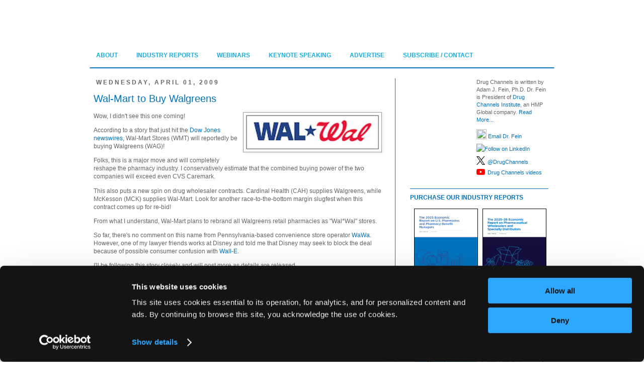

--- FILE ---
content_type: text/html; charset=UTF-8
request_url: https://www.drugchannels.net/2009/04/wal-mart-to-buy-walgreens.html
body_size: 34070
content:
<!DOCTYPE html>
<html class='v2' dir='ltr' xmlns='http://www.w3.org/1999/xhtml' xmlns:b='http://www.google.com/2005/gml/b' xmlns:data='http://www.google.com/2005/gml/data' xmlns:expr='http://www.google.com/2005/gml/expr' xmlns:og='http://ogp.me/ns#'>
<head>
<link href='https://www.blogger.com/static/v1/widgets/335934321-css_bundle_v2.css' rel='stylesheet' type='text/css'/>
<!-- Google Tag Manager -->
<script>(function(w,d,s,l,i){w[l]=w[l]||[];w[l].push({'gtm.start':
new Date().getTime(),event:'gtm.js'});var f=d.getElementsByTagName(s)[0],
j=d.createElement(s),dl=l!='dataLayer'?'&l='+l:'';j.async=true;j.src=
'https://www.googletagmanager.com/gtm.js?id='+i+dl;f.parentNode.insertBefore(j,f);
})(window,document,'script','dataLayer','GTM-WD7LHSG6');</script>
<!-- End Google Tag Manager -->
<script src='https://u500.drugchannels.net/script.js'></script>
<script>//<![CDATA[(function(w,d,s,l,i){w[l]=w[l]||[];w[l].push({'gtm.start':
new Date().getTime(),event:'gtm.js'});var f=d.getElementsByTagName(s)[0],
j=d.createElement(s),dl=l!='dataLayer'?'&l='+l:'';j.async=true;j.src=
'https://www.googletagmanager.com/gtm.js?id='+i+dl;f.parentNode.insertBefore(j,f);
})(window,document,'script','dataLayer','GTM-WD7LHSG6');//]]></script>
<link href='//k4z6w9b5.stackpathcdn.com' rel='dns-prefetch'/><link href='//cdn.shareaholic.net' rel='dns-prefetch'/><link href='//www.shareaholic.net' rel='dns-prefetch'/><link href='//analytics.shareaholic.com' rel='dns-prefetch'/><link href='//recs.shareaholic.com' rel='dns-prefetch'/><link href='//go.shareaholic.com' rel='dns-prefetch'/><link href='//partner.shareaholic.com' rel='dns-prefetch'/>
<!-- Google tag (gtag.js) -->
<script async='async' src='https://www.googletagmanager.com/gtag/js?id=G-WH14Q7XXGD'></script>
<script>
  window.dataLayer = window.dataLayer || [];
  function gtag(){dataLayer.push(arguments);}
  gtag('js', new Date());

  gtag('config', 'G-WH14Q7XXGD');
</script>
<meta content='IE=9; IE=8; IE=7; IE=EDGE; chrome=1' http-equiv='X-UA-Compatible'/>
<meta content='width=1100' name='viewport'/>
<meta content='text/html; charset=UTF-8' http-equiv='Content-Type'/>
<meta content='blogger' name='generator'/>
<link href='https://www.drugchannels.net/favicon.ico' rel='icon' type='image/x-icon'/>
<link href='https://www.drugchannels.net/2009/04/wal-mart-to-buy-walgreens.html' rel='canonical'/>
<link rel="alternate" type="application/atom+xml" title="Drug Channels - Atom" href="https://www.drugchannels.net/feeds/posts/default" />
<link rel="alternate" type="application/rss+xml" title="Drug Channels - RSS" href="https://www.drugchannels.net/feeds/posts/default?alt=rss" />
<link rel="service.post" type="application/atom+xml" title="Drug Channels - Atom" href="https://www.blogger.com/feeds/28450497/posts/default" />

<link rel="alternate" type="application/atom+xml" title="Drug Channels - Atom" href="https://www.drugchannels.net/feeds/4643095956125291898/comments/default" />
<!--Can't find substitution for tag [blog.ieCssRetrofitLinks]-->
<link href='https://blogger.googleusercontent.com/img/b/R29vZ2xl/AVvXsEj4NHEu9mG2zRKEIJfVJ723ys1RxsxJ7r2uDoOmegrc4tZ_VDi0KvqF4qj6JVuL2ZggHouxjXhvUp_c7ewrBNyV3arwyJSkUqCQqkeuByE3KiWndhGiRC8rW-BDGy_o5yuutGKO/s200/WalWal.jpg' rel='image_src'/>
<meta content='https://www.drugchannels.net/2009/04/wal-mart-to-buy-walgreens.html' property='og:url'/>
<meta content='Wal-Mart to Buy Walgreens' property='og:title'/>
<meta content='' property='og:description'/>
<meta content='https://blogger.googleusercontent.com/img/b/R29vZ2xl/AVvXsEj4NHEu9mG2zRKEIJfVJ723ys1RxsxJ7r2uDoOmegrc4tZ_VDi0KvqF4qj6JVuL2ZggHouxjXhvUp_c7ewrBNyV3arwyJSkUqCQqkeuByE3KiWndhGiRC8rW-BDGy_o5yuutGKO/w1200-h630-p-k-no-nu/WalWal.jpg' property='og:image'/>
<title>Drug Channels: Wal-Mart to Buy Walgreens</title>
<style id='page-skin-1' type='text/css'><!--
/*
-----------------------------------------------
Blogger Template Style
Name:     Simple
Designer: Josh Peterson
URL:      www.noaesthetic.com
----------------------------------------------- */
/* Variable definitions
====================
<Variable name="keycolor" description="Main Color" type="color" default="#66bbdd"/>
<Group description="Page Text" selector="body">
<Variable name="body.font" description="Font" type="font"
default="normal normal 12px Arial, Tahoma, Helvetica, FreeSans, sans-serif"/>
<Variable name="body.text.color" description="Text Color" type="color" default="#222222"/>
</Group>
<Group description="Backgrounds" selector=".body-fauxcolumns-outer">
<Variable name="body.background.color" description="Outer Background" type="color" default="#66bbdd"/>
<Variable name="content.background.color" description="Main Background" type="color" default="#ffffff"/>
<Variable name="header.background.color" description="Header Background" type="color" default="transparent"/>
</Group>
<Group description="Links" selector=".main-outer">
<Variable name="link.color" description="Link Color" type="color" default="#2288bb"/>
<Variable name="link.visited.color" description="Visited Color" type="color" default="#888888"/>
<Variable name="link.hover.color" description="Hover Color" type="color" default="#33aaff"/>
</Group>
<Group description="Blog Title" selector=".header h1">
<Variable name="header.font" description="Font" type="font"
default="normal normal 60px Arial, Tahoma, Helvetica, FreeSans, sans-serif"/>
<Variable name="header.text.color" description="Title Color" type="color" default="#3399bb" />
</Group>
<Group description="Blog Description" selector=".header .description">
<Variable name="description.text.color" description="Description Color" type="color"
default="#777777" />
</Group>
<Group description="Tabs Text" selector=".tabs-inner .widget li a">
<Variable name="tabs.font" description="Font" type="font"
default="normal normal 14px Arial, Tahoma, Helvetica, FreeSans, sans-serif"/>
<Variable name="tabs.text.color" description="Text Color" type="color" default="#999999"/>
<Variable name="tabs.selected.text.color" description="Selected Color" type="color" default="#000000"/>
</Group>
<Group description="Tabs Background" selector=".tabs-outer .PageList">
<Variable name="tabs.background.color" description="Background Color" type="color" default="#f5f5f5"/>
<Variable name="tabs.selected.background.color" description="Selected Color" type="color" default="#eeeeee"/>
</Group>
<Group description="Post Title" selector="h3.post-title, .comments h4">
<Variable name="post.title.font" description="Font" type="font"
default="normal normal 22px Arial, Tahoma, Helvetica, FreeSans, sans-serif"/>
</Group>
<Group description="Date Header" selector=".date-header">
<Variable name="date.header.color" description="Text Color" type="color"
default="#666666"/>
<Variable name="date.header.background.color" description="Background Color" type="color"
default="transparent"/>
</Group>
<Group description="Post Footer" selector=".post-footer">
<Variable name="post.footer.text.color" description="Text Color" type="color" default="#666666"/>
<Variable name="post.footer.background.color" description="Background Color" type="color"
default="#f9f9f9"/>
<Variable name="post.footer.border.color" description="Shadow Color" type="color" default="#eeeeee"/>
</Group>
<Group description="Gadgets" selector="h2">
<Variable name="widget.title.font" description="Title Font" type="font"
default="normal bold 11px Arial, Tahoma, Helvetica, FreeSans, sans-serif"/>
<Variable name="widget.title.text.color" description="Title Color" type="color" default="#000000"/>
<Variable name="widget.alternate.text.color" description="Alternate Color" type="color" default="#999999"/>
</Group>
<Group description="Images" selector=".main-inner">
<Variable name="image.background.color" description="Background Color" type="color" default="#ffffff"/>
<Variable name="image.border.color" description="Border Color" type="color" default="#eeeeee"/>
<Variable name="image.text.color" description="Caption Text Color" type="color" default="#666666"/>
</Group>
<Group description="Accents" selector=".content-inner">
<Variable name="body.rule.color" description="Separator Line Color" type="color" default="#eeeeee"/>
<Variable name="tabs.border.color" description="Tabs Border Color" type="color" default="#0073be"/>
</Group>
<Variable name="body.background" description="Body Background" type="background"
color="#ffffff" default="$(color) none repeat scroll top left"/>
<Variable name="body.background.override" description="Body Background Override" type="string" default=""/>
<Variable name="body.background.gradient.cap" description="Body Gradient Cap" type="url"
default="url(//www.blogblog.com/1kt/simple/gradients_light.png)"/>
<Variable name="body.background.gradient.tile" description="Body Gradient Tile" type="url"
default="url(//www.blogblog.com/1kt/simple/body_gradient_tile_light.png)"/>
<Variable name="content.background.color.selector" description="Content Background Color Selector" type="string" default=".content-inner"/>
<Variable name="content.padding" description="Content Padding" type="length" default="10px"/>
<Variable name="content.padding.horizontal" description="Content Horizontal Padding" type="length" default="1px"/>
<Variable name="content.shadow.spread" description="Content Shadow Spread" type="length" default="40px"/>
<Variable name="content.shadow.spread.webkit" description="Content Shadow Spread (WebKit)" type="length" default="5px"/>
<Variable name="content.shadow.spread.ie" description="Content Shadow Spread (IE)" type="length" default="10px"/>
<Variable name="main.border.width" description="Main Border Width" type="length" default="0"/>
<Variable name="header.background.gradient" description="Header Gradient" type="url" default="none"/>
<Variable name="header.shadow.offset.left" description="Header Shadow Offset Left" type="length" default="-1px"/>
<Variable name="header.shadow.offset.top" description="Header Shadow Offset Top" type="length" default="-1px"/>
<Variable name="header.shadow.spread" description="Header Shadow Spread" type="length" default="1px"/>
<Variable name="header.padding" description="Header Padding" type="length" default="30px"/>
<Variable name="header.border.size" description="Header Border Size" type="length" default="1px"/>
<Variable name="header.bottom.border.size" description="Header Bottom Border Size" type="length" default="1px"/>
<Variable name="header.border.horizontalsize" description="Header Horizontal Border Size" type="length" default="0"/>
<Variable name="description.text.size" description="Description Text Size" type="string" default="100%"/>
<Variable name="tabs.margin.top" description="Tabs Margin Top" type="length" default="0" />
<Variable name="tabs.margin.side" description="Tabs Side Margin" type="length" default="30px" />
<Variable name="tabs.background.gradient" description="Tabs Background Gradient" type="url"
default="url(//www.blogblog.com/1kt/simple/gradients_light.png)"/>
<Variable name="tabs.border.width" description="Tabs Border Width" type="length" default="1px"/>
<Variable name="tabs.bevel.border.width" description="Tabs Bevel Border Width" type="length" default="1px"/>
<Variable name="date.header.padding" description="Date Header Padding" type="string" default="inherit"/>
<Variable name="date.header.letterspacing" description="Date Header Letter Spacing" type="string" default="inherit"/>
<Variable name="date.header.margin" description="Date Header Margin" type="string" default="inherit"/>
<Variable name="post.margin.bottom" description="Post Bottom Margin" type="length" default="25px"/>
<Variable name="image.border.small.size" description="Image Border Small Size" type="length" default="2px"/>
<Variable name="image.border.large.size" description="Image Border Large Size" type="length" default="5px"/>
<Variable name="page.width.selector" description="Page Width Selector" type="string" default=".region-inner"/>
<Variable name="page.width" description="Page Width" type="string" default="auto"/>
<Variable name="main.section.margin" description="Main Section Margin" type="length" default="15px"/>
<Variable name="main.padding" description="Main Padding" type="length" default="15px"/>
<Variable name="main.padding.top" description="Main Padding Top" type="length" default="30px"/>
<Variable name="main.padding.bottom" description="Main Padding Bottom" type="length" default="30px"/>
<Variable name="paging.background"
color="#ffffff"
description="Background of blog paging area" type="background"
default="transparent none no-repeat scroll top center"/>
<Variable name="footer.bevel" description="Bevel border length of footer" type="length" default="0"/>
<Variable name="mobile.background.overlay" description="Mobile Background Overlay" type="string"
default="transparent none repeat scroll top left"/>
<Variable name="mobile.background.size" description="Mobile Background Size" type="string" default="auto"/>
<Variable name="mobile.button.color" description="Mobile Button Color" type="color" default="#ffffff" />
<Variable name="startSide" description="Side where text starts in blog language" type="automatic" default="left"/>
<Variable name="endSide" description="Side where text ends in blog language" type="automatic" default="right"/>
<Group description="Post Title Color" selector="h3.post-title">
<Variable name="post.title.link.color" description="Link Color" type="color" default="#ff0000"/>
<Variable name="post.title.hover.color" description="Link Hover Color" type="color" default="#0000ff"/>
<Variable name="post.title.color" description="Color on Post Page" type="color" default="#ff00ff"/>
</Group>
*/
/* Content
----------------------------------------------- */
body {
font: normal normal 11px Verdana, Geneva, sans-serif;
color: #666666;
background: #ffffff url(https://4.bp.blogspot.com/-CeWj6JKeevs/Wsdn65_n-RI/AAAAAAAATXs/jQ3RW3KODkQkSBpjKpeRub5X_4YYf8MvgCK4BGAYYCw/s0/white-background.png) repeat scroll top left;
padding: 0 0 0 0;
}
html body .region-inner {
min-width: 0;
max-width: 100%;
width: auto;
}
a:link {
text-decoration:none;
color: #0073be;
}
a:visited {
text-decoration:none;
color: #0073be;
}
a:hover {
text-decoration:underline;
color: #0073be;
}
.body-fauxcolumn-outer .fauxcolumn-inner {
background: transparent none repeat scroll top left;
_background-image: none;
}
.body-fauxcolumn-outer .cap-top {
position: absolute;
z-index: 1;
height: 400px;
width: 100%;
background: #ffffff url(https://4.bp.blogspot.com/-CeWj6JKeevs/Wsdn65_n-RI/AAAAAAAATXs/jQ3RW3KODkQkSBpjKpeRub5X_4YYf8MvgCK4BGAYYCw/s0/white-background.png) repeat scroll top left;
}
.body-fauxcolumn-outer .cap-top .cap-left {
width: 100%;
background: transparent none repeat-x scroll top left;
_background-image: none;
}
.content-outer {
-moz-box-shadow: 0 0 0 rgba(0, 0, 0, .15);
-webkit-box-shadow: 0 0 0 rgba(0, 0, 0, .15);
-goog-ms-box-shadow: 0 0 0 #333333;
box-shadow: 0 0 0 rgba(0, 0, 0, .15);
margin-bottom: 1px;
}
.content-inner {
padding: 1px 40px;
}
.content-inner {
background-color: #ffffff;
}
.noborderdv img{
box-shadow: none !important;
padding: 0px !important;
border: 0px !important;
text-align: center;
padding: 2px;
}
/* Header
----------------------------------------------- */
.header-outer {
background: transparent none repeat-x scroll 0 -400px;
_background-image: none;
}
.Header h1 {
font: normal normal 40px Verdana, Geneva, sans-serif;
color: #000000;
text-shadow: 0 0 0 rgba(0, 0, 0, .2);
}
.Header h1 a {
color: #000000;
}
.Header .description {
font-size: 18px;
color: #000000;
}
.header-inner .Header .titlewrapper {
padding: 22px 10px;
}
.header-inner .Header .descriptionwrapper {
padding: 0 10px;
}
#header-inner img {
margin-left: 30px;
margin-right: auto;
}
#header {
margin-top: 10px;
height: 75px;
padding: 5px;
}
/* Tabs
----------------------------------------------- */
.tabs-inner .section:first-child {
border-top: 0 solid transparent;
}
.tabs-inner .section:first-child ul {
margin-top: -1px;
border-top: 1px solid transparent;
border-left: 1px solid transparent;
border-right: 1px solid transparent;
}
.tabs-inner .widget ul {
background: transparent none repeat-x scroll 0 -800px;
_background-image: none;
border-bottom: 2px solid #0073be;
margin-top: 0;
margin-left: -12px;
margin-right: -12px;
}
.tabs-inner .widget li a {
display: inline-block;
padding: .6em 1em;
font: normal bold 12px Verdana, Geneva, sans-serif;
color: #14afe7;
border-left: 12px solid #ffffff;
border-right: 1px solid transparent;
margin-bottom: 10px;
}
.tabs-inner .widget li:first-child a {
border-left: none;
}
.tabs-inner .widget li.selected a, .tabs-inner .widget li a:hover {
color: #0073be;
background-color: transparent;
text-decoration: none;
}
/* Columns
----------------------------------------------- */
.main-outer {
border-top: 0 solid #0073be;
}
.fauxcolumn-left-outer .fauxcolumn-inner {
border-right: 1px solid #0073be;
}
.fauxcolumn-right-outer .fauxcolumn-inner {
border-left: 1px solid #0073be;
}
/* Headings
----------------------------------------------- */
h2 {
margin: 0 0 1em 0;
font: normal bold 12px Verdana, Geneva, sans-serif;
color: #0073be;
text-transform: uppercase;
}
/* Widgets
----------------------------------------------- */
.widget .zippy {
color: #999999;
text-shadow: 2px 2px 1px rgba(0, 0, 0, .1);
}
.widget .popular-posts ul {
list-style: none;
}
.sidebar .widget {
border-bottom: 1px solid #0073be;
padding-top: 0px;
padding-bottom: 10px;
margin-bottom: -20px;
}
/* Posts
----------------------------------------------- */
.date-header span {
background-color: transparent;
color: #666666;
padding: 0.4em;
letter-spacing: 3px;
margin: 0px;
}
.main-inner {
padding-top: 20px;
padding-bottom: 20px;
}
.main-inner .column-center-inner {
padding: 0 15px;
}
.main-inner .column-center-inner .section {
margin: 0 1em;
}
.post {
margin: 0 0 45px 0;
}
h3.post-title, .comments h4 {
font: normal normal 20px Verdana, Geneva, sans-serif;
margin: .75em 0 0;
}
.post-body {
font-size: 110%;
line-height: 1.4;
position: relative;
}
.post-body img, .post-body .tr-caption-container, .Profile img, .Image img,
.BlogList .item-thumbnail img {
padding: 2px;
background: #ffffff;
border: 1px solid #999999;
-moz-box-shadow: 1px 1px 5px rgba(0, 0, 0, .1);
-webkit-box-shadow: 1px 1px 5px rgba(0, 0, 0, .1);
box-shadow: 1px 1px 5px rgba(0, 0, 0, .1);
}
.post-body img, .post-body .tr-caption-container {
padding: 5px;
}
.post-body .tr-caption-container {
color: #666666;
}
.post-body .tr-caption-container img {
padding: 0;
background: transparent;
border: none;
-moz-box-shadow: 0 0 0 rgba(0, 0, 0, .1);
-webkit-box-shadow: 0 0 0 rgba(0, 0, 0, .1);
box-shadow: 0 0 0 rgba(0, 0, 0, .1);
}
.post-header {
margin: 0 0 1.5em;
line-height: 1.6;
font-size: 90%;
}
.post-footer {
margin: 20px -2px 0;
padding: 5px 10px;
color: #666666;
background-color: #cccccc;
border-bottom: 1px solid transparent;
line-height: 1.6;
font-size: 90%;
}
#comments .comment-author {
padding-top: 1.5em;
border-top: 1px solid #0073be;
background-position: 0 1.5em;
}
#comments .comment-author:first-child {
padding-top: 0;
border-top: none;
}
.avatar-image-container {
margin: .2em 0 0;
}
#comments .avatar-image-container img {
border: 1px solid #999999;
}
/* Comments
----------------------------------------------- */
.comments .comments-content .icon.blog-author {
background-repeat: no-repeat;
background-image: url([data-uri]);
}
.comments .comments-content .loadmore a {
border-top: 1px solid #999999;
border-bottom: 1px solid #999999;
}
.comments .comment-thread.inline-thread {
background-color: #cccccc;
}
.comments .continue {
border-top: 2px solid #999999;
}
/* Accents
---------------------------------------------- */
.section-columns td.columns-cell {
border-left: 1px solid #0073be;
}
.blog-pager {
background: transparent url(//www.blogblog.com/1kt/simple/paging_dot.png) repeat-x scroll top center
}
.blog-pager-older-link, .home-link,
.blog-pager-newer-link {
background-color: #ffffff;
padding: 5px;
font-size: 14px;
}
.footer-outer {
border-top: 1px solid #0073be;
}
/* Mobile
----------------------------------------------- */
body.mobile  {
background-size: auto;
}
.mobile .body-fauxcolumn-outer {
background: transparent none repeat scroll top left;
}
.mobile .body-fauxcolumn-outer .cap-top {
background-size: 100% auto;
}
.mobile .content-outer {
-webkit-box-shadow: 0 0 3px rgba(0, 0, 0, .15);
box-shadow: 0 0 3px rgba(0, 0, 0, .15);
padding: 0 0;
}
body.mobile .AdSense {
margin: 0 -0;
}
.mobile .tabs-inner .widget ul {
margin-left: 0;
margin-right: 0;
}
.mobile .post {
margin: 0;
}
.mobile .main-inner .column-center-inner .section {
margin: 0;
}
.mobile .date-header span {
padding: 0.1em 10px;
margin: 0 -10px;
}
.mobile h3.post-title {
margin: 0;
}
.mobile .blog-pager {
background: transparent none no-repeat scroll top center;
}
.mobile .footer-outer {
border-top: none;
}
.mobile .main-inner, .mobile .footer-inner {
background-color: #ffffff;
}
.mobile-index-contents {
color: #666666;
}
.mobile-link-button {
background-color: #0073be;
}
.mobile-link-button a:link, .mobile-link-button a:visited {
color: #0073be;
}
.mobile .tabs-inner .section:first-child {
border-top: none;
}
.mobile .tabs-inner .PageList .widget-content {
background-color: transparent;
color: #0073be;
border-top: 12px solid transparent;
border-bottom: 12px solid transparent;
}
.mobile .tabs-inner .PageList .widget-content .pagelist-arrow {
border-left: 1px solid transparent;
}
#navbar-iframe,#navbar { display: none !important; }
#creditfooter {display: none;}
h3.post-title { color:#0073be; }
h3.post-title a, h3.post-title a:visited { color:#0073be; }
h3.post-title a:hover { color:#14afe7; }
.aboutusbox-title{color:#ffffff;margin:0;padding:10px 0 5px 0;font:bold 14px verdana;margin-left:30px;}
.aboutusbox-content{padding: 15px 0 5px 0;margin:0;color:#ffffff;font: 16px verdana;margin-left:60px;margin-right:40px;}
div.feedburnerFeedBlock ul li {
list-style-type: none;
padding-left: 5px;
text-indent: 0;
display: block;
font: verdana;
font-size: 12px;
}
#creditfooter {display: none;}
.jump-link {font-size: 120%; padding-top:10px; padding-bottom: 10px;}
/* Background or Overlay*/
.CSS_LIGHTBOX_BG_MASK {
background-color: #ffffff !important;
opacity: 1 !important;
filter: alpha(opacity=90) !important;
}

--></style>
<style id='template-skin-1' type='text/css'><!--
body {
min-width: 1040px;
}
.content-outer, .content-fauxcolumn-outer, .region-inner {
min-width: 1040px;
max-width: 1040px;
_width: 1040px;
}
.main-inner .columns {
padding-left: 0px;
padding-right: 335px;
}
.main-inner .fauxcolumn-center-outer {
left: 0px;
right: 335px;
/* IE6 does not respect left and right together */
_width: expression(this.parentNode.offsetWidth -
parseInt("0px") -
parseInt("335px") + 'px');
}
.main-inner .fauxcolumn-left-outer {
width: 0px;
}
.main-inner .fauxcolumn-right-outer {
width: 335px;
}
.main-inner .column-left-outer {
width: 0px;
right: 100%;
margin-left: -0px;
}
.main-inner .column-right-outer {
width: 335px;
margin-right: -335px;
}
#layout {
min-width: 0;
}
#layout .content-outer {
min-width: 0;
width: 800px;
}
#layout .region-inner {
min-width: 0;
width: auto;
}
--></style>
<!-- Style to implement "Read more on this Article" link in all the posts (Start) -->
<style>
    
        span.fullpost {display:block;}
    
</style>
<!-- Style to implement "Read more on this Article" link in all the posts (End) -->
<!-- Global site tag (gtag.js) - Google Analytics -->
<!-- Global site tag (gtag.js) - Google Analytics -->
<script async='async' src='https://www.googletagmanager.com/gtag/js?id=UA-52604823-1'></script>
<script>
  window.dataLayer = window.dataLayer || [];
  function gtag(){dataLayer.push(arguments);}
  gtag('js', new Date());

  gtag('config', 'UA-52604823-1');
</script>
<!--Twitter Card-->
<!--blog post-->
<meta content='summary_large_image' name='twitter:card'/>
<meta content='' name='twitter:description'/>
<meta content='Wal-Mart to Buy Walgreens' name='twitter:title'/>
<meta content='@drugchannels' name='twitter:site'/>
<meta content='https://blogger.googleusercontent.com/img/b/R29vZ2xl/AVvXsEj4NHEu9mG2zRKEIJfVJ723ys1RxsxJ7r2uDoOmegrc4tZ_VDi0KvqF4qj6JVuL2ZggHouxjXhvUp_c7ewrBNyV3arwyJSkUqCQqkeuByE3KiWndhGiRC8rW-BDGy_o5yuutGKO/s200/WalWal.jpg' name='twitter:image'/>
<meta content='@drugchannels' name='twitter:creator'/>
<!--End Twitter Card-->
<!-- Open Graph Meta Tags BEGIN -->
<meta content='Wal-Mart to Buy Walgreens' property='og:title'/>
<meta content='https://blogger.googleusercontent.com/img/b/R29vZ2xl/AVvXsEj4NHEu9mG2zRKEIJfVJ723ys1RxsxJ7r2uDoOmegrc4tZ_VDi0KvqF4qj6JVuL2ZggHouxjXhvUp_c7ewrBNyV3arwyJSkUqCQqkeuByE3KiWndhGiRC8rW-BDGy_o5yuutGKO/s72-c/WalWal.jpg' property='og:image'/>
<meta content='Drug Channels' property='og:title'/>
<meta content='https://www.drugchannels.net/2009/04/wal-mart-to-buy-walgreens.html' property='og:url'/>
<!-- Open Graph Meta Tags END -->
<!-- BEGIN SHAREAHOLIC CODE -->
<link as='script' href='https://cdn.shareaholic.net/assets/pub/shareaholic.js' rel='preload'/>
<meta content='17d4bfdb1a3f1952564d8147fb9b065a' name='shareaholic:site_id'/>
<script async='async' data-cfasync='false' src='https://cdn.shareaholic.net/assets/pub/shareaholic.js'></script>
<!-- END SHAREAHOLIC CODE -->
<link href='https://www.blogger.com/dyn-css/authorization.css?targetBlogID=28450497&amp;zx=939b1767-3bb0-4202-8b1b-be33e91b0b56' media='none' onload='if(media!=&#39;all&#39;)media=&#39;all&#39;' rel='stylesheet'/><noscript><link href='https://www.blogger.com/dyn-css/authorization.css?targetBlogID=28450497&amp;zx=939b1767-3bb0-4202-8b1b-be33e91b0b56' rel='stylesheet'/></noscript>
<meta name='google-adsense-platform-account' content='ca-host-pub-1556223355139109'/>
<meta name='google-adsense-platform-domain' content='blogspot.com'/>

<!-- data-ad-client=ca-pub-7038667032653462 -->

</head>
<body class='loading'>
<!-- Google Tag Manager (noscript) -->
<noscript><iframe height='0' src='https://www.googletagmanager.com/ns.html?id=GTM-WD7LHSG6' style='display:none;visibility:hidden' width='0'></iframe></noscript>
<!-- End Google Tag Manager (noscript) -->
<div class='navbar no-items section' id='navbar'>
</div>
<div class='body-fauxcolumns'>
<div class='fauxcolumn-outer body-fauxcolumn-outer'>
<div class='cap-top'>
<div class='cap-left'></div>
<div class='cap-right'></div>
</div>
<div class='fauxborder-left'>
<div class='fauxborder-right'></div>
<div class='fauxcolumn-inner'>
</div>
</div>
<div class='cap-bottom'>
<div class='cap-left'></div>
<div class='cap-right'></div>
</div>
</div>
</div>
<div class='content'>
<div class='content-fauxcolumns'>
<div class='fauxcolumn-outer content-fauxcolumn-outer'>
<div class='cap-top'>
<div class='cap-left'></div>
<div class='cap-right'></div>
</div>
<div class='fauxborder-left'>
<div class='fauxborder-right'></div>
<div class='fauxcolumn-inner'>
</div>
</div>
<div class='cap-bottom'>
<div class='cap-left'></div>
<div class='cap-right'></div>
</div>
</div>
</div>
<div class='content-outer'>
<div class='content-cap-top cap-top'>
<div class='cap-left'></div>
<div class='cap-right'></div>
</div>
<div class='fauxborder-left content-fauxborder-left'>
<div class='fauxborder-right content-fauxborder-right'></div>
<div class='content-inner'>
<header>
<div class='header-outer'>
<div class='header-cap-top cap-top'>
<div class='cap-left'></div>
<div class='cap-right'></div>
</div>
<div class='fauxborder-left header-fauxborder-left'>
<div class='fauxborder-right header-fauxborder-right'></div>
<div class='region-inner header-inner'>
<div class='header section' id='header'><div class='widget HTML' data-version='1' id='HTML3'>
<div class='widget-content'>
<div style="text-align:center; width:875px; margin-left:2px; margin-right:auto;">
<img id="Image-Maps_8201210301110394" src="https://drugchannelsinstitute.com/files/DC_blog_header_2.png" usemap="#Image-Maps_8201210301110394" border="0" width="875" height="66" alt="" />
<map id="_Image-Maps_8201210301110394" name="Image-Maps_8201210301110394">
<area shape="rect" coords="761,0,792,40" href="https://app.feedblitz.com/f/?Sub=72188" target="_blank" alt="Get free email updates" title="Get free email updates"/>
<area shape="rect" coords="801,0,832,39" href="https://www.drugchannels.net/rss.xml?orderby=published"  target="_blank" alt="Subscribe to the Drug Channels RSS feed" title="Subscribe to the Drug Channels RSS feed"    />
<area shape="rect" coords="845,0,872,39" href="https://twitter.com/DrugChannels"  target="_blank" alt="Follow Drug Channels on Twitter" title="Follow Drug Channels on Twitter"    />
<area shape="rect" coords="0,0,325,64" href="https://www.drugchannels.net/" alt="Drug Channels" title="Drug Channels"    />
</map>
</div>
</div>
<div class='clear'></div>
</div></div>
</div>
</div>
<div class='header-cap-bottom cap-bottom'>
<div class='cap-left'></div>
<div class='cap-right'></div>
</div>
</div>
</header>
<div class='tabs-outer'>
<div class='tabs-cap-top cap-top'>
<div class='cap-left'></div>
<div class='cap-right'></div>
</div>
<div class='fauxborder-left tabs-fauxborder-left'>
<div class='fauxborder-right tabs-fauxborder-right'></div>
<div class='region-inner tabs-inner'>
<div class='tabs section' id='crosscol'><div class='widget PageList' data-version='1' id='PageList1'>
<h2>Pages</h2>
<div class='widget-content'>
<ul>
<li>
<a href='https://www.drugchannels.net/p/about-blog.html'>ABOUT</a>
</li>
<li>
<a href='https://www.drugchannels.net/p/our-industry-reports.html'>INDUSTRY REPORTS</a>
</li>
<li>
<a href='https://www.drugchannels.net/p/webinars.html'>WEBINARS</a>
</li>
<li>
<a href='https://www.drugchannels.net/p/speaking.html'>KEYNOTE SPEAKING</a>
</li>
<li>
<a href='https://www.drugchannels.net/p/advertise.html'>ADVERTISE</a>
</li>
<li>
<a href='https://www.drugchannels.net/p/contact.html'>SUBSCRIBE / CONTACT</a>
</li>
</ul>
<div class='clear'></div>
</div>
</div></div>
<div class='tabs no-items section' id='crosscol-overflow'></div>
</div>
</div>
<div class='tabs-cap-bottom cap-bottom'>
<div class='cap-left'></div>
<div class='cap-right'></div>
</div>
</div>
<div class='main-outer'>
<div class='main-cap-top cap-top'>
<div class='cap-left'></div>
<div class='cap-right'></div>
</div>
<!-- About Us Started -->
<!-- About Us End -->
<div class='fauxborder-left main-fauxborder-left'>
<div class='fauxborder-right main-fauxborder-right'></div>
<div class='region-inner main-inner'>
<div class='columns fauxcolumns'>
<div class='fauxcolumn-outer fauxcolumn-center-outer'>
<div class='cap-top'>
<div class='cap-left'></div>
<div class='cap-right'></div>
</div>
<div class='fauxborder-left'>
<div class='fauxborder-right'></div>
<div class='fauxcolumn-inner'>
</div>
</div>
<div class='cap-bottom'>
<div class='cap-left'></div>
<div class='cap-right'></div>
</div>
</div>
<div class='fauxcolumn-outer fauxcolumn-left-outer'>
<div class='cap-top'>
<div class='cap-left'></div>
<div class='cap-right'></div>
</div>
<div class='fauxborder-left'>
<div class='fauxborder-right'></div>
<div class='fauxcolumn-inner'>
</div>
</div>
<div class='cap-bottom'>
<div class='cap-left'></div>
<div class='cap-right'></div>
</div>
</div>
<div class='fauxcolumn-outer fauxcolumn-right-outer'>
<div class='cap-top'>
<div class='cap-left'></div>
<div class='cap-right'></div>
</div>
<div class='fauxborder-left'>
<div class='fauxborder-right'></div>
<div class='fauxcolumn-inner'>
</div>
</div>
<div class='cap-bottom'>
<div class='cap-left'></div>
<div class='cap-right'></div>
</div>
</div>
<!-- corrects IE6 width calculation -->
<div class='columns-inner'>
<div class='column-center-outer'>
<div class='column-center-inner'>
<div class='main section' id='main'><div class='widget Blog' data-version='1' id='Blog1'>
<div class='blog-posts hfeed'>
<!--Can't find substitution for tag [defaultAdStart]-->

          <div class="date-outer">
        
<h2 class='date-header'><span>Wednesday, April 01, 2009</span></h2>

          <div class="date-posts">
        
<div class='post-outer'>
<div class='post hentry' itemprop='blogPost' itemscope='itemscope' itemtype='https://schema.org/BlogPosting'>
<meta content='https://blogger.googleusercontent.com/img/b/R29vZ2xl/AVvXsEj4NHEu9mG2zRKEIJfVJ723ys1RxsxJ7r2uDoOmegrc4tZ_VDi0KvqF4qj6JVuL2ZggHouxjXhvUp_c7ewrBNyV3arwyJSkUqCQqkeuByE3KiWndhGiRC8rW-BDGy_o5yuutGKO/s72-c/WalWal.jpg' itemprop='image_url'/>
<a name='4643095956125291898'></a>
<h3 class='post-title entry-title' itemprop='name'>
Wal-Mart to Buy Walgreens
</h3>
<div class='post-header'>
<div class='post-header-line-1'></div>
</div>
<div class='post-body entry-content' id='post-body-4643095956125291898' itemprop='description articleBody'>
<a href="https://blogger.googleusercontent.com/img/b/R29vZ2xl/AVvXsEj4NHEu9mG2zRKEIJfVJ723ys1RxsxJ7r2uDoOmegrc4tZ_VDi0KvqF4qj6JVuL2ZggHouxjXhvUp_c7ewrBNyV3arwyJSkUqCQqkeuByE3KiWndhGiRC8rW-BDGy_o5yuutGKO/s1600-h/WalWal.jpg" onblur="try {parent.deselectBloggerImageGracefully();} catch(e) {}"><img alt="" border="0" id="BLOGGER_PHOTO_ID_5319548778739926978" src="https://blogger.googleusercontent.com/img/b/R29vZ2xl/AVvXsEj4NHEu9mG2zRKEIJfVJ723ys1RxsxJ7r2uDoOmegrc4tZ_VDi0KvqF4qj6JVuL2ZggHouxjXhvUp_c7ewrBNyV3arwyJSkUqCQqkeuByE3KiWndhGiRC8rW-BDGy_o5yuutGKO/s200/WalWal.jpg" style="margin: 0pt 0pt 10px 10px; float: right; cursor: pointer; width: 264px; height: 68px;" /></a><span xmlns=""  style="font-family:arial;">Wow, I didn't see this one coming!<br /><p>According to a story that just hit the <a href="http://www.djnewswires.com/" target="_blank">Dow Jones newswires</a>, Wal-Mart Stores (WMT) will reportedly be buying Walgreens (WAG)!<br /></p><p>Folks, this is a major move and will completely reshape the pharmacy industry. I conservatively estimate that the combined buying power of the two companies will exceed even CVS Caremark.<br /></p><p>This also puts a new spin on drug wholesaler contracts. Cardinal Health (CAH) supplies Walgreens, while McKesson (MCK) supplies Wal-Mart. Look for another race-to-the-bottom margin slugfest when this contract comes up for re-bid!<br /></p><p>From what I understand, Wal-Mart plans to rebrand all Walgreens retail pharmacies as "Wal*Wal" stores.<br /></p><p>So far, there's no comment on this name from Pennsylvania-based convenience store operator <a href="http://www.wawa.com/" target="_blank">WaWa</a>. However, one of my lawyer friends works at Disney and told me that Disney may seek to block the deal because of possible consumer confusion with <a href="http://adisney.go.com/disneyvideos/animatedfilms/wall-e/" target="_blank">Wall-E</a>.<br /></p><p>I'll be following this story closely and will post more as details are released.<br /></p><p>.<br /></p><p>.</p><p>.<br /></p><p>Hey, did anybody else notice what today is? Oh yeah, it's <a href="http://en.wikipedia.org/wiki/April_Fools%27_Day" target="_blank">April Fools' Day</a>. Enjoy!<br /></p></span>
<div style='clear: both;'></div>
</div>
<div class='post-footer'>
<div class='post-footer-line post-footer-line-1'><span class='post-author vcard'>
Posted by
<span class='fn' itemprop='author' itemscope='itemscope' itemtype='https://schema.org/Person'>
<meta content='https://www.blogger.com/profile/15774296048321605590' itemprop='url'/>
<meta content='28450497' itemprop='articleBody/aiaBlogId'/>
<meta content='4643095956125291898' itemprop='articleBody/aiaPostId'/>
<a href='https://www.blogger.com/profile/15774296048321605590' rel='author' title='author profile'>
<span itemprop='name'>Adam J. Fein, Ph.D.</span>
</a>
</span>
</span>
<span class='post-timestamp'>
on
<meta content='https://www.drugchannels.net/2009/04/wal-mart-to-buy-walgreens.html' itemprop='url'/>
<a class='timestamp-link' href='https://www.drugchannels.net/2009/04/wal-mart-to-buy-walgreens.html' rel='bookmark' title='permanent link'><abbr class='published' itemprop='datePublished' title='2009-04-01T00:01:00-04:00'>Wednesday, April 01, 2009</abbr></a>
</span>
<span class='post-comment-link'>
</span>
<span class='post-icons'>
</span>
<div class='post-share-buttons goog-inline-block'>
</div>
</div>
<div class='post-footer-line post-footer-line-2'><span class='post-labels'>
Labels:
<a href='https://www.drugchannels.net/search/label/Fun%20Stuff' rel='tag'>Fun Stuff</a>
</span>
</div>
<div class='post-footer-line post-footer-line-3'><span class='post-location'>
</span>
</div>
</div>
</div>
<div class='comments' id='comments'>
<a name='comments'></a>
<h4>20 comments:</h4>
<div class='comments-content'>
<script async='async' src='' type='text/javascript'></script>
<script type='text/javascript'>
    (function() {
      var items = null;
      var msgs = null;
      var config = {};

// <![CDATA[
      var cursor = null;
      if (items && items.length > 0) {
        cursor = parseInt(items[items.length - 1].timestamp) + 1;
      }

      var bodyFromEntry = function(entry) {
        var text = (entry &&
                    ((entry.content && entry.content.$t) ||
                     (entry.summary && entry.summary.$t))) ||
            '';
        if (entry && entry.gd$extendedProperty) {
          for (var k in entry.gd$extendedProperty) {
            if (entry.gd$extendedProperty[k].name == 'blogger.contentRemoved') {
              return '<span class="deleted-comment">' + text + '</span>';
            }
          }
        }
        return text;
      }

      var parse = function(data) {
        cursor = null;
        var comments = [];
        if (data && data.feed && data.feed.entry) {
          for (var i = 0, entry; entry = data.feed.entry[i]; i++) {
            var comment = {};
            // comment ID, parsed out of the original id format
            var id = /blog-(\d+).post-(\d+)/.exec(entry.id.$t);
            comment.id = id ? id[2] : null;
            comment.body = bodyFromEntry(entry);
            comment.timestamp = Date.parse(entry.published.$t) + '';
            if (entry.author && entry.author.constructor === Array) {
              var auth = entry.author[0];
              if (auth) {
                comment.author = {
                  name: (auth.name ? auth.name.$t : undefined),
                  profileUrl: (auth.uri ? auth.uri.$t : undefined),
                  avatarUrl: (auth.gd$image ? auth.gd$image.src : undefined)
                };
              }
            }
            if (entry.link) {
              if (entry.link[2]) {
                comment.link = comment.permalink = entry.link[2].href;
              }
              if (entry.link[3]) {
                var pid = /.*comments\/default\/(\d+)\?.*/.exec(entry.link[3].href);
                if (pid && pid[1]) {
                  comment.parentId = pid[1];
                }
              }
            }
            comment.deleteclass = 'item-control blog-admin';
            if (entry.gd$extendedProperty) {
              for (var k in entry.gd$extendedProperty) {
                if (entry.gd$extendedProperty[k].name == 'blogger.itemClass') {
                  comment.deleteclass += ' ' + entry.gd$extendedProperty[k].value;
                } else if (entry.gd$extendedProperty[k].name == 'blogger.displayTime') {
                  comment.displayTime = entry.gd$extendedProperty[k].value;
                }
              }
            }
            comments.push(comment);
          }
        }
        return comments;
      };

      var paginator = function(callback) {
        if (hasMore()) {
          var url = config.feed + '?alt=json&v=2&orderby=published&reverse=false&max-results=50';
          if (cursor) {
            url += '&published-min=' + new Date(cursor).toISOString();
          }
          window.bloggercomments = function(data) {
            var parsed = parse(data);
            cursor = parsed.length < 50 ? null
                : parseInt(parsed[parsed.length - 1].timestamp) + 1
            callback(parsed);
            window.bloggercomments = null;
          }
          url += '&callback=bloggercomments';
          var script = document.createElement('script');
          script.type = 'text/javascript';
          script.src = url;
          document.getElementsByTagName('head')[0].appendChild(script);
        }
      };
      var hasMore = function() {
        return !!cursor;
      };
      var getMeta = function(key, comment) {
        if ('iswriter' == key) {
          var matches = !!comment.author
              && comment.author.name == config.authorName
              && comment.author.profileUrl == config.authorUrl;
          return matches ? 'true' : '';
        } else if ('deletelink' == key) {
          return config.baseUri + '/comment/delete/'
               + config.blogId + '/' + comment.id;
        } else if ('deleteclass' == key) {
          return comment.deleteclass;
        }
        return '';
      };

      var replybox = null;
      var replyUrlParts = null;
      var replyParent = undefined;

      var onReply = function(commentId, domId) {
        if (replybox == null) {
          // lazily cache replybox, and adjust to suit this style:
          replybox = document.getElementById('comment-editor');
          if (replybox != null) {
            replybox.height = '250px';
            replybox.style.display = 'block';
            replyUrlParts = replybox.src.split('#');
          }
        }
        if (replybox && (commentId !== replyParent)) {
          replybox.src = '';
          document.getElementById(domId).insertBefore(replybox, null);
          replybox.src = replyUrlParts[0]
              + (commentId ? '&parentID=' + commentId : '')
              + '#' + replyUrlParts[1];
          replyParent = commentId;
        }
      };

      var hash = (window.location.hash || '#').substring(1);
      var startThread, targetComment;
      if (/^comment-form_/.test(hash)) {
        startThread = hash.substring('comment-form_'.length);
      } else if (/^c[0-9]+$/.test(hash)) {
        targetComment = hash.substring(1);
      }

      // Configure commenting API:
      var configJso = {
        'maxDepth': config.maxThreadDepth
      };
      var provider = {
        'id': config.postId,
        'data': items,
        'loadNext': paginator,
        'hasMore': hasMore,
        'getMeta': getMeta,
        'onReply': onReply,
        'rendered': true,
        'initComment': targetComment,
        'initReplyThread': startThread,
        'config': configJso,
        'messages': msgs
      };

      var render = function() {
        if (window.goog && window.goog.comments) {
          var holder = document.getElementById('comment-holder');
          window.goog.comments.render(holder, provider);
        }
      };

      // render now, or queue to render when library loads:
      if (window.goog && window.goog.comments) {
        render();
      } else {
        window.goog = window.goog || {};
        window.goog.comments = window.goog.comments || {};
        window.goog.comments.loadQueue = window.goog.comments.loadQueue || [];
        window.goog.comments.loadQueue.push(render);
      }
    })();
// ]]>
  </script>
<div id='comment-holder'>
<div class="comment-thread toplevel-thread"><ol id="top-ra"><li class="comment" id="c5117904254017148678"><div class="avatar-image-container"><img src="//resources.blogblog.com/img/blank.gif" alt=""/></div><div class="comment-block"><div class="comment-header"><cite class="user">Anonymous</cite><span class="icon user "></span><span class="datetime secondary-text"><a rel="nofollow" href="https://www.drugchannels.net/2009/04/wal-mart-to-buy-walgreens.html?showComment=1238588760000#c5117904254017148678">April 01, 2009</a></span></div><p class="comment-content">Nice! Definite points for creativity.</p><span class="comment-actions secondary-text"><a class="comment-reply" target="_self" data-comment-id="5117904254017148678">Reply</a><span class="item-control blog-admin blog-admin pid-683218580"><a target="_self" href="https://www.blogger.com/comment/delete/28450497/5117904254017148678">Delete</a></span></span></div><div class="comment-replies"><div id="c5117904254017148678-rt" class="comment-thread inline-thread hidden"><span class="thread-toggle thread-expanded"><span class="thread-arrow"></span><span class="thread-count"><a target="_self">Replies</a></span></span><ol id="c5117904254017148678-ra" class="thread-chrome thread-expanded"><div></div><div id="c5117904254017148678-continue" class="continue"><a class="comment-reply" target="_self" data-comment-id="5117904254017148678">Reply</a></div></ol></div></div><div class="comment-replybox-single" id="c5117904254017148678-ce"></div></li><li class="comment" id="c2443292440882472027"><div class="avatar-image-container"><img src="//resources.blogblog.com/img/blank.gif" alt=""/></div><div class="comment-block"><div class="comment-header"><cite class="user">Anonymous</cite><span class="icon user "></span><span class="datetime secondary-text"><a rel="nofollow" href="https://www.drugchannels.net/2009/04/wal-mart-to-buy-walgreens.html?showComment=1238589120000#c2443292440882472027">April 01, 2009</a></span></div><p class="comment-content">Priceless.</p><span class="comment-actions secondary-text"><a class="comment-reply" target="_self" data-comment-id="2443292440882472027">Reply</a><span class="item-control blog-admin blog-admin pid-683218580"><a target="_self" href="https://www.blogger.com/comment/delete/28450497/2443292440882472027">Delete</a></span></span></div><div class="comment-replies"><div id="c2443292440882472027-rt" class="comment-thread inline-thread hidden"><span class="thread-toggle thread-expanded"><span class="thread-arrow"></span><span class="thread-count"><a target="_self">Replies</a></span></span><ol id="c2443292440882472027-ra" class="thread-chrome thread-expanded"><div></div><div id="c2443292440882472027-continue" class="continue"><a class="comment-reply" target="_self" data-comment-id="2443292440882472027">Reply</a></div></ol></div></div><div class="comment-replybox-single" id="c2443292440882472027-ce"></div></li><li class="comment" id="c6778723299133768099"><div class="avatar-image-container"><img src="//resources.blogblog.com/img/blank.gif" alt=""/></div><div class="comment-block"><div class="comment-header"><cite class="user">RJK</cite><span class="icon user "></span><span class="datetime secondary-text"><a rel="nofollow" href="https://www.drugchannels.net/2009/04/wal-mart-to-buy-walgreens.html?showComment=1238589120001#c6778723299133768099">April 01, 2009</a></span></div><p class="comment-content">Adam - You had be there for a minute.  Good one!</p><span class="comment-actions secondary-text"><a class="comment-reply" target="_self" data-comment-id="6778723299133768099">Reply</a><span class="item-control blog-admin blog-admin pid-683218580"><a target="_self" href="https://www.blogger.com/comment/delete/28450497/6778723299133768099">Delete</a></span></span></div><div class="comment-replies"><div id="c6778723299133768099-rt" class="comment-thread inline-thread hidden"><span class="thread-toggle thread-expanded"><span class="thread-arrow"></span><span class="thread-count"><a target="_self">Replies</a></span></span><ol id="c6778723299133768099-ra" class="thread-chrome thread-expanded"><div></div><div id="c6778723299133768099-continue" class="continue"><a class="comment-reply" target="_self" data-comment-id="6778723299133768099">Reply</a></div></ol></div></div><div class="comment-replybox-single" id="c6778723299133768099-ce"></div></li><li class="comment" id="c8762159725796200557"><div class="avatar-image-container"><img src="//resources.blogblog.com/img/blank.gif" alt=""/></div><div class="comment-block"><div class="comment-header"><cite class="user">Anonymous</cite><span class="icon user "></span><span class="datetime secondary-text"><a rel="nofollow" href="https://www.drugchannels.net/2009/04/wal-mart-to-buy-walgreens.html?showComment=1238589600000#c8762159725796200557">April 01, 2009</a></span></div><p class="comment-content">You had me going, too!  Well done!</p><span class="comment-actions secondary-text"><a class="comment-reply" target="_self" data-comment-id="8762159725796200557">Reply</a><span class="item-control blog-admin blog-admin pid-683218580"><a target="_self" href="https://www.blogger.com/comment/delete/28450497/8762159725796200557">Delete</a></span></span></div><div class="comment-replies"><div id="c8762159725796200557-rt" class="comment-thread inline-thread hidden"><span class="thread-toggle thread-expanded"><span class="thread-arrow"></span><span class="thread-count"><a target="_self">Replies</a></span></span><ol id="c8762159725796200557-ra" class="thread-chrome thread-expanded"><div></div><div id="c8762159725796200557-continue" class="continue"><a class="comment-reply" target="_self" data-comment-id="8762159725796200557">Reply</a></div></ol></div></div><div class="comment-replybox-single" id="c8762159725796200557-ce"></div></li><li class="comment" id="c893363775942553098"><div class="avatar-image-container"><img src="//resources.blogblog.com/img/blank.gif" alt=""/></div><div class="comment-block"><div class="comment-header"><cite class="user">Brian</cite><span class="icon user "></span><span class="datetime secondary-text"><a rel="nofollow" href="https://www.drugchannels.net/2009/04/wal-mart-to-buy-walgreens.html?showComment=1238589600001#c893363775942553098">April 01, 2009</a></span></div><p class="comment-content">Adam - You better watch out here. The way the Internet wires work these days - I could see this getting picked up and reported as serious news. You never know what you might start.<br><br>Any truth to the rumor you're on CNBC at noon?</p><span class="comment-actions secondary-text"><a class="comment-reply" target="_self" data-comment-id="893363775942553098">Reply</a><span class="item-control blog-admin blog-admin pid-683218580"><a target="_self" href="https://www.blogger.com/comment/delete/28450497/893363775942553098">Delete</a></span></span></div><div class="comment-replies"><div id="c893363775942553098-rt" class="comment-thread inline-thread hidden"><span class="thread-toggle thread-expanded"><span class="thread-arrow"></span><span class="thread-count"><a target="_self">Replies</a></span></span><ol id="c893363775942553098-ra" class="thread-chrome thread-expanded"><div></div><div id="c893363775942553098-continue" class="continue"><a class="comment-reply" target="_self" data-comment-id="893363775942553098">Reply</a></div></ol></div></div><div class="comment-replybox-single" id="c893363775942553098-ce"></div></li><li class="comment" id="c3216061400803392895"><div class="avatar-image-container"><img src="//blogger.googleusercontent.com/img/b/R29vZ2xl/AVvXsEhvAjWr46K1YJuws8ZKmnLUwVb0P8yb62i7cL4IUrGbNNchUvaSlPx0Rbft5Gjk4VXKrZD6-3UqlAXq0ZpEHkhxZrOqawiSc3YlXBNnPZKiprCvypkX9fpsElMwHVXx2bc/s45-c/AdamJFein-DrugChannels.jpg" alt=""/></div><div class="comment-block"><div class="comment-header"><cite class="user"><a href="https://www.blogger.com/profile/15774296048321605590" rel="nofollow">Adam J. Fein, Ph.D.</a></cite><span class="icon user blog-author"></span><span class="datetime secondary-text"><a rel="nofollow" href="https://www.drugchannels.net/2009/04/wal-mart-to-buy-walgreens.html?showComment=1238589960000#c3216061400803392895">April 01, 2009</a></span></div><p class="comment-content">Brian - <br><br>Yes, that one happens to be true. Tune in later today and see me finish what Jon Stewart started. <br><br>Adam</p><span class="comment-actions secondary-text"><a class="comment-reply" target="_self" data-comment-id="3216061400803392895">Reply</a><span class="item-control blog-admin blog-admin pid-647124738"><a target="_self" href="https://www.blogger.com/comment/delete/28450497/3216061400803392895">Delete</a></span></span></div><div class="comment-replies"><div id="c3216061400803392895-rt" class="comment-thread inline-thread hidden"><span class="thread-toggle thread-expanded"><span class="thread-arrow"></span><span class="thread-count"><a target="_self">Replies</a></span></span><ol id="c3216061400803392895-ra" class="thread-chrome thread-expanded"><div></div><div id="c3216061400803392895-continue" class="continue"><a class="comment-reply" target="_self" data-comment-id="3216061400803392895">Reply</a></div></ol></div></div><div class="comment-replybox-single" id="c3216061400803392895-ce"></div></li><li class="comment" id="c7706018325468945611"><div class="avatar-image-container"><img src="//resources.blogblog.com/img/blank.gif" alt=""/></div><div class="comment-block"><div class="comment-header"><cite class="user">Anonymous</cite><span class="icon user "></span><span class="datetime secondary-text"><a rel="nofollow" href="https://www.drugchannels.net/2009/04/wal-mart-to-buy-walgreens.html?showComment=1238591760000#c7706018325468945611">April 01, 2009</a></span></div><p class="comment-content">Well Done!  Good thing I read to the bottom before I e-mailed it to the whole company!</p><span class="comment-actions secondary-text"><a class="comment-reply" target="_self" data-comment-id="7706018325468945611">Reply</a><span class="item-control blog-admin blog-admin pid-683218580"><a target="_self" href="https://www.blogger.com/comment/delete/28450497/7706018325468945611">Delete</a></span></span></div><div class="comment-replies"><div id="c7706018325468945611-rt" class="comment-thread inline-thread hidden"><span class="thread-toggle thread-expanded"><span class="thread-arrow"></span><span class="thread-count"><a target="_self">Replies</a></span></span><ol id="c7706018325468945611-ra" class="thread-chrome thread-expanded"><div></div><div id="c7706018325468945611-continue" class="continue"><a class="comment-reply" target="_self" data-comment-id="7706018325468945611">Reply</a></div></ol></div></div><div class="comment-replybox-single" id="c7706018325468945611-ce"></div></li><li class="comment" id="c7020722106552326949"><div class="avatar-image-container"><img src="//resources.blogblog.com/img/blank.gif" alt=""/></div><div class="comment-block"><div class="comment-header"><cite class="user">Anonymous</cite><span class="icon user "></span><span class="datetime secondary-text"><a rel="nofollow" href="https://www.drugchannels.net/2009/04/wal-mart-to-buy-walgreens.html?showComment=1238592180000#c7020722106552326949">April 01, 2009</a></span></div><p class="comment-content">Funny Man you are&#8230;</p><span class="comment-actions secondary-text"><a class="comment-reply" target="_self" data-comment-id="7020722106552326949">Reply</a><span class="item-control blog-admin blog-admin pid-683218580"><a target="_self" href="https://www.blogger.com/comment/delete/28450497/7020722106552326949">Delete</a></span></span></div><div class="comment-replies"><div id="c7020722106552326949-rt" class="comment-thread inline-thread hidden"><span class="thread-toggle thread-expanded"><span class="thread-arrow"></span><span class="thread-count"><a target="_self">Replies</a></span></span><ol id="c7020722106552326949-ra" class="thread-chrome thread-expanded"><div></div><div id="c7020722106552326949-continue" class="continue"><a class="comment-reply" target="_self" data-comment-id="7020722106552326949">Reply</a></div></ol></div></div><div class="comment-replybox-single" id="c7020722106552326949-ce"></div></li><li class="comment" id="c2587650884325014192"><div class="avatar-image-container"><img src="//resources.blogblog.com/img/blank.gif" alt=""/></div><div class="comment-block"><div class="comment-header"><cite class="user">Anonymous</cite><span class="icon user "></span><span class="datetime secondary-text"><a rel="nofollow" href="https://www.drugchannels.net/2009/04/wal-mart-to-buy-walgreens.html?showComment=1238592480000#c2587650884325014192">April 01, 2009</a></span></div><p class="comment-content">Funny in an ironic way.  With consolidation happening all around, the fact that it COULD happen is sobering.  This was a really good one and I am sure others are already revising their business models - until they get to the end.</p><span class="comment-actions secondary-text"><a class="comment-reply" target="_self" data-comment-id="2587650884325014192">Reply</a><span class="item-control blog-admin blog-admin pid-683218580"><a target="_self" href="https://www.blogger.com/comment/delete/28450497/2587650884325014192">Delete</a></span></span></div><div class="comment-replies"><div id="c2587650884325014192-rt" class="comment-thread inline-thread hidden"><span class="thread-toggle thread-expanded"><span class="thread-arrow"></span><span class="thread-count"><a target="_self">Replies</a></span></span><ol id="c2587650884325014192-ra" class="thread-chrome thread-expanded"><div></div><div id="c2587650884325014192-continue" class="continue"><a class="comment-reply" target="_self" data-comment-id="2587650884325014192">Reply</a></div></ol></div></div><div class="comment-replybox-single" id="c2587650884325014192-ce"></div></li><li class="comment" id="c1874425228961560833"><div class="avatar-image-container"><img src="//resources.blogblog.com/img/blank.gif" alt=""/></div><div class="comment-block"><div class="comment-header"><cite class="user">Anonymous</cite><span class="icon user "></span><span class="datetime secondary-text"><a rel="nofollow" href="https://www.drugchannels.net/2009/04/wal-mart-to-buy-walgreens.html?showComment=1238593800000#c1874425228961560833">April 01, 2009</a></span></div><p class="comment-content">What's next?<br>Targenta is acquired by GSK and the new company is called 'TSK!'<br>Amgen merges with Genentech to become 'Amgengenen'<br>Schering-Plough joining Merck should become 'Schmerck'. Wyeth should have joined Merck and become "Wy-Me?'<br>A merger between Biogen and Abbott leads to 'Babbott', unless Roche hops in and the merger instead becomes 'Rabbott'<br>When Pfizer buys Takeda, will the result be 'Tazer' (a real shock to the industry?)</p><span class="comment-actions secondary-text"><a class="comment-reply" target="_self" data-comment-id="1874425228961560833">Reply</a><span class="item-control blog-admin blog-admin pid-683218580"><a target="_self" href="https://www.blogger.com/comment/delete/28450497/1874425228961560833">Delete</a></span></span></div><div class="comment-replies"><div id="c1874425228961560833-rt" class="comment-thread inline-thread hidden"><span class="thread-toggle thread-expanded"><span class="thread-arrow"></span><span class="thread-count"><a target="_self">Replies</a></span></span><ol id="c1874425228961560833-ra" class="thread-chrome thread-expanded"><div></div><div id="c1874425228961560833-continue" class="continue"><a class="comment-reply" target="_self" data-comment-id="1874425228961560833">Reply</a></div></ol></div></div><div class="comment-replybox-single" id="c1874425228961560833-ce"></div></li><li class="comment" id="c494607997084684497"><div class="avatar-image-container"><img src="//resources.blogblog.com/img/blank.gif" alt=""/></div><div class="comment-block"><div class="comment-header"><cite class="user">PB</cite><span class="icon user "></span><span class="datetime secondary-text"><a rel="nofollow" href="https://www.drugchannels.net/2009/04/wal-mart-to-buy-walgreens.html?showComment=1238595000000#c494607997084684497">April 01, 2009</a></span></div><p class="comment-content">You are soooo funny!  Very cute.</p><span class="comment-actions secondary-text"><a class="comment-reply" target="_self" data-comment-id="494607997084684497">Reply</a><span class="item-control blog-admin blog-admin pid-683218580"><a target="_self" href="https://www.blogger.com/comment/delete/28450497/494607997084684497">Delete</a></span></span></div><div class="comment-replies"><div id="c494607997084684497-rt" class="comment-thread inline-thread hidden"><span class="thread-toggle thread-expanded"><span class="thread-arrow"></span><span class="thread-count"><a target="_self">Replies</a></span></span><ol id="c494607997084684497-ra" class="thread-chrome thread-expanded"><div></div><div id="c494607997084684497-continue" class="continue"><a class="comment-reply" target="_self" data-comment-id="494607997084684497">Reply</a></div></ol></div></div><div class="comment-replybox-single" id="c494607997084684497-ce"></div></li><li class="comment" id="c3747844525491836887"><div class="avatar-image-container"><img src="//resources.blogblog.com/img/blank.gif" alt=""/></div><div class="comment-block"><div class="comment-header"><cite class="user">Anonymous</cite><span class="icon user "></span><span class="datetime secondary-text"><a rel="nofollow" href="https://www.drugchannels.net/2009/04/wal-mart-to-buy-walgreens.html?showComment=1238595780000#c3747844525491836887">April 01, 2009</a></span></div><p class="comment-content">Good One... <br><br>I thought it was true for a minute... That would truly make WMT unstoppable in this industry wouldn't it.  It would also help them on their small store footprint expansion into urban areas.  Wow.  Good one.</p><span class="comment-actions secondary-text"><a class="comment-reply" target="_self" data-comment-id="3747844525491836887">Reply</a><span class="item-control blog-admin blog-admin pid-683218580"><a target="_self" href="https://www.blogger.com/comment/delete/28450497/3747844525491836887">Delete</a></span></span></div><div class="comment-replies"><div id="c3747844525491836887-rt" class="comment-thread inline-thread hidden"><span class="thread-toggle thread-expanded"><span class="thread-arrow"></span><span class="thread-count"><a target="_self">Replies</a></span></span><ol id="c3747844525491836887-ra" class="thread-chrome thread-expanded"><div></div><div id="c3747844525491836887-continue" class="continue"><a class="comment-reply" target="_self" data-comment-id="3747844525491836887">Reply</a></div></ol></div></div><div class="comment-replybox-single" id="c3747844525491836887-ce"></div></li><li class="comment" id="c1614854566829097935"><div class="avatar-image-container"><img src="//resources.blogblog.com/img/blank.gif" alt=""/></div><div class="comment-block"><div class="comment-header"><cite class="user">Anonymous</cite><span class="icon user "></span><span class="datetime secondary-text"><a rel="nofollow" href="https://www.drugchannels.net/2009/04/wal-mart-to-buy-walgreens.html?showComment=1238595960000#c1614854566829097935">April 01, 2009</a></span></div><p class="comment-content">touche.</p><span class="comment-actions secondary-text"><a class="comment-reply" target="_self" data-comment-id="1614854566829097935">Reply</a><span class="item-control blog-admin blog-admin pid-683218580"><a target="_self" href="https://www.blogger.com/comment/delete/28450497/1614854566829097935">Delete</a></span></span></div><div class="comment-replies"><div id="c1614854566829097935-rt" class="comment-thread inline-thread hidden"><span class="thread-toggle thread-expanded"><span class="thread-arrow"></span><span class="thread-count"><a target="_self">Replies</a></span></span><ol id="c1614854566829097935-ra" class="thread-chrome thread-expanded"><div></div><div id="c1614854566829097935-continue" class="continue"><a class="comment-reply" target="_self" data-comment-id="1614854566829097935">Reply</a></div></ol></div></div><div class="comment-replybox-single" id="c1614854566829097935-ce"></div></li><li class="comment" id="c3170078710232336897"><div class="avatar-image-container"><img src="//resources.blogblog.com/img/blank.gif" alt=""/></div><div class="comment-block"><div class="comment-header"><cite class="user">Anonymous</cite><span class="icon user "></span><span class="datetime secondary-text"><a rel="nofollow" href="https://www.drugchannels.net/2009/04/wal-mart-to-buy-walgreens.html?showComment=1238596680000#c3170078710232336897">April 01, 2009</a></span></div><p class="comment-content">Reading the subject line on the blackberry while driving gave me a heart attack.</p><span class="comment-actions secondary-text"><a class="comment-reply" target="_self" data-comment-id="3170078710232336897">Reply</a><span class="item-control blog-admin blog-admin pid-683218580"><a target="_self" href="https://www.blogger.com/comment/delete/28450497/3170078710232336897">Delete</a></span></span></div><div class="comment-replies"><div id="c3170078710232336897-rt" class="comment-thread inline-thread hidden"><span class="thread-toggle thread-expanded"><span class="thread-arrow"></span><span class="thread-count"><a target="_self">Replies</a></span></span><ol id="c3170078710232336897-ra" class="thread-chrome thread-expanded"><div></div><div id="c3170078710232336897-continue" class="continue"><a class="comment-reply" target="_self" data-comment-id="3170078710232336897">Reply</a></div></ol></div></div><div class="comment-replybox-single" id="c3170078710232336897-ce"></div></li><li class="comment" id="c4181389005078452936"><div class="avatar-image-container"><img src="//blogger.googleusercontent.com/img/b/R29vZ2xl/AVvXsEhvAjWr46K1YJuws8ZKmnLUwVb0P8yb62i7cL4IUrGbNNchUvaSlPx0Rbft5Gjk4VXKrZD6-3UqlAXq0ZpEHkhxZrOqawiSc3YlXBNnPZKiprCvypkX9fpsElMwHVXx2bc/s45-c/AdamJFein-DrugChannels.jpg" alt=""/></div><div class="comment-block"><div class="comment-header"><cite class="user"><a href="https://www.blogger.com/profile/15774296048321605590" rel="nofollow">Adam J. Fein, Ph.D.</a></cite><span class="icon user blog-author"></span><span class="datetime secondary-text"><a rel="nofollow" href="https://www.drugchannels.net/2009/04/wal-mart-to-buy-walgreens.html?showComment=1238596680001#c4181389005078452936">April 01, 2009</a></span></div><p class="comment-content">Sorry, a defilibrator is not included with your drug channels subscription plan.<br><br>Of course, reading your blackberry while driving may also not be a good idea...</p><span class="comment-actions secondary-text"><a class="comment-reply" target="_self" data-comment-id="4181389005078452936">Reply</a><span class="item-control blog-admin blog-admin pid-647124738"><a target="_self" href="https://www.blogger.com/comment/delete/28450497/4181389005078452936">Delete</a></span></span></div><div class="comment-replies"><div id="c4181389005078452936-rt" class="comment-thread inline-thread hidden"><span class="thread-toggle thread-expanded"><span class="thread-arrow"></span><span class="thread-count"><a target="_self">Replies</a></span></span><ol id="c4181389005078452936-ra" class="thread-chrome thread-expanded"><div></div><div id="c4181389005078452936-continue" class="continue"><a class="comment-reply" target="_self" data-comment-id="4181389005078452936">Reply</a></div></ol></div></div><div class="comment-replybox-single" id="c4181389005078452936-ce"></div></li><li class="comment" id="c5999343138943079370"><div class="avatar-image-container"><img src="//resources.blogblog.com/img/blank.gif" alt=""/></div><div class="comment-block"><div class="comment-header"><cite class="user">Anonymous</cite><span class="icon user "></span><span class="datetime secondary-text"><a rel="nofollow" href="https://www.drugchannels.net/2009/04/wal-mart-to-buy-walgreens.html?showComment=1238605740000#c5999343138943079370">April 01, 2009</a></span></div><p class="comment-content">Adam,<br>Don't the markets have enough roiling elements?<br>Good one....they deserve it..</p><span class="comment-actions secondary-text"><a class="comment-reply" target="_self" data-comment-id="5999343138943079370">Reply</a><span class="item-control blog-admin blog-admin pid-683218580"><a target="_self" href="https://www.blogger.com/comment/delete/28450497/5999343138943079370">Delete</a></span></span></div><div class="comment-replies"><div id="c5999343138943079370-rt" class="comment-thread inline-thread hidden"><span class="thread-toggle thread-expanded"><span class="thread-arrow"></span><span class="thread-count"><a target="_self">Replies</a></span></span><ol id="c5999343138943079370-ra" class="thread-chrome thread-expanded"><div></div><div id="c5999343138943079370-continue" class="continue"><a class="comment-reply" target="_self" data-comment-id="5999343138943079370">Reply</a></div></ol></div></div><div class="comment-replybox-single" id="c5999343138943079370-ce"></div></li><li class="comment" id="c4885702306634930436"><div class="avatar-image-container"><img src="//resources.blogblog.com/img/blank.gif" alt=""/></div><div class="comment-block"><div class="comment-header"><cite class="user">Anonymous</cite><span class="icon user "></span><span class="datetime secondary-text"><a rel="nofollow" href="https://www.drugchannels.net/2009/04/wal-mart-to-buy-walgreens.html?showComment=1238615520000#c4885702306634930436">April 01, 2009</a></span></div><p class="comment-content">Love the logo!</p><span class="comment-actions secondary-text"><a class="comment-reply" target="_self" data-comment-id="4885702306634930436">Reply</a><span class="item-control blog-admin blog-admin pid-683218580"><a target="_self" href="https://www.blogger.com/comment/delete/28450497/4885702306634930436">Delete</a></span></span></div><div class="comment-replies"><div id="c4885702306634930436-rt" class="comment-thread inline-thread hidden"><span class="thread-toggle thread-expanded"><span class="thread-arrow"></span><span class="thread-count"><a target="_self">Replies</a></span></span><ol id="c4885702306634930436-ra" class="thread-chrome thread-expanded"><div></div><div id="c4885702306634930436-continue" class="continue"><a class="comment-reply" target="_self" data-comment-id="4885702306634930436">Reply</a></div></ol></div></div><div class="comment-replybox-single" id="c4885702306634930436-ce"></div></li><li class="comment" id="c5013409128604623444"><div class="avatar-image-container"><img src="//resources.blogblog.com/img/blank.gif" alt=""/></div><div class="comment-block"><div class="comment-header"><cite class="user">Anonymous</cite><span class="icon user "></span><span class="datetime secondary-text"><a rel="nofollow" href="https://www.drugchannels.net/2009/04/wal-mart-to-buy-walgreens.html?showComment=1238675160000#c5013409128604623444">April 02, 2009</a></span></div><p class="comment-content">Well, it worked on me.  I fell for it until I saw the &#8220;Wal Wal&#8221; part.   Good for you!</p><span class="comment-actions secondary-text"><a class="comment-reply" target="_self" data-comment-id="5013409128604623444">Reply</a><span class="item-control blog-admin blog-admin pid-683218580"><a target="_self" href="https://www.blogger.com/comment/delete/28450497/5013409128604623444">Delete</a></span></span></div><div class="comment-replies"><div id="c5013409128604623444-rt" class="comment-thread inline-thread hidden"><span class="thread-toggle thread-expanded"><span class="thread-arrow"></span><span class="thread-count"><a target="_self">Replies</a></span></span><ol id="c5013409128604623444-ra" class="thread-chrome thread-expanded"><div></div><div id="c5013409128604623444-continue" class="continue"><a class="comment-reply" target="_self" data-comment-id="5013409128604623444">Reply</a></div></ol></div></div><div class="comment-replybox-single" id="c5013409128604623444-ce"></div></li><li class="comment" id="c6081190279572727913"><div class="avatar-image-container"><img src="//resources.blogblog.com/img/blank.gif" alt=""/></div><div class="comment-block"><div class="comment-header"><cite class="user">Anonymous</cite><span class="icon user "></span><span class="datetime secondary-text"><a rel="nofollow" href="https://www.drugchannels.net/2009/04/wal-mart-to-buy-walgreens.html?showComment=1239395580000#c6081190279572727913">April 10, 2009</a></span></div><p class="comment-content">..you got me for a minute but then, i didn't think it could ever happen.</p><span class="comment-actions secondary-text"><a class="comment-reply" target="_self" data-comment-id="6081190279572727913">Reply</a><span class="item-control blog-admin blog-admin pid-683218580"><a target="_self" href="https://www.blogger.com/comment/delete/28450497/6081190279572727913">Delete</a></span></span></div><div class="comment-replies"><div id="c6081190279572727913-rt" class="comment-thread inline-thread hidden"><span class="thread-toggle thread-expanded"><span class="thread-arrow"></span><span class="thread-count"><a target="_self">Replies</a></span></span><ol id="c6081190279572727913-ra" class="thread-chrome thread-expanded"><div></div><div id="c6081190279572727913-continue" class="continue"><a class="comment-reply" target="_self" data-comment-id="6081190279572727913">Reply</a></div></ol></div></div><div class="comment-replybox-single" id="c6081190279572727913-ce"></div></li><li class="comment" id="c5180332219271398347"><div class="avatar-image-container"><img src="//resources.blogblog.com/img/blank.gif" alt=""/></div><div class="comment-block"><div class="comment-header"><cite class="user">Anonymous</cite><span class="icon user "></span><span class="datetime secondary-text"><a rel="nofollow" href="https://www.drugchannels.net/2009/04/wal-mart-to-buy-walgreens.html?showComment=1239648720000#c5180332219271398347">April 13, 2009</a></span></div><p class="comment-content">ugh, i had to do a google after reading the title.your post was the only hit that came up. then i finished reading the article.  silly me!</p><span class="comment-actions secondary-text"><a class="comment-reply" target="_self" data-comment-id="5180332219271398347">Reply</a><span class="item-control blog-admin blog-admin pid-683218580"><a target="_self" href="https://www.blogger.com/comment/delete/28450497/5180332219271398347">Delete</a></span></span></div><div class="comment-replies"><div id="c5180332219271398347-rt" class="comment-thread inline-thread hidden"><span class="thread-toggle thread-expanded"><span class="thread-arrow"></span><span class="thread-count"><a target="_self">Replies</a></span></span><ol id="c5180332219271398347-ra" class="thread-chrome thread-expanded"><div></div><div id="c5180332219271398347-continue" class="continue"><a class="comment-reply" target="_self" data-comment-id="5180332219271398347">Reply</a></div></ol></div></div><div class="comment-replybox-single" id="c5180332219271398347-ce"></div></li></ol><div id="top-continue" class="continue"><a class="comment-reply" target="_self">Add comment</a></div><div class="comment-replybox-thread" id="top-ce"></div><div class="loadmore hidden" data-post-id="4643095956125291898"><a target="_self">Load more...</a></div></div>
</div>
</div>
<p class='comment-footer'>
<div class='comment-form'>
<a name='comment-form'></a>
<p>
</p>
<a href='https://www.blogger.com/comment/frame/28450497?po=4643095956125291898&hl=en&saa=85391&origin=https://www.drugchannels.net' id='comment-editor-src'></a>
<iframe allowtransparency='true' class='blogger-iframe-colorize blogger-comment-from-post' frameborder='0' height='410px' id='comment-editor' name='comment-editor' src='' width='100%'></iframe>
<script src='https://www.blogger.com/static/v1/jsbin/2830521187-comment_from_post_iframe.js' type='text/javascript'></script>
<script type='text/javascript'>
      BLOG_CMT_createIframe('https://www.blogger.com/rpc_relay.html');
    </script>
</div>
</p>
<div id='backlinks-container'>
<div id='Blog1_backlinks-container'>
</div>
</div>
</div>
</div>

        </div></div>
      
<!--Can't find substitution for tag [adEnd]-->
</div>
<div class='blog-pager' id='blog-pager'>
<span id='blog-pager-newer-link'>
<a class='blog-pager-newer-link' href='https://www.drugchannels.net/2009/04/cvs-caremarks-insignificant-impact.html' id='Blog1_blog-pager-newer-link' title='Newer Post'>Newer Post</a>
</span>
<span id='blog-pager-older-link'>
<a class='blog-pager-older-link' href='https://www.drugchannels.net/2009/03/walgreens-to-washington-make-my-day.html' id='Blog1_blog-pager-older-link' title='Older Post'>Older Post</a>
</span>
<a class='home-link' href='https://www.drugchannels.net/'>Home</a>
</div>
<div class='clear'></div>
</div><div class='widget HTML' data-version='1' id='HTML1'>
<div class='widget-content'>
<script>var pfHeaderImgUrl = '';var pfHeaderTagline = '';var pfdisableClickToDel = 1;var pfBtVersion='1';(function(){var js, pf;pf = document.createElement('script');pf.type = 'text/javascript';if('https:' == document.location.protocol){js='https://pf-cdn.printfriendly.com/ssl/main.js'}else{js='https://cdn.printfriendly.com/printfriendly.js'}pf.src=js;document.getElementsByTagName('head')[0].appendChild(pf)})();</script><script type="text/javascript">document.doAT = function(cl){var myclass = new RegExp("hentry");var myTitleContainer = new RegExp("post-title");var myPostContent = new RegExp("post-footer");var elem = this.getElementsByTagName("div");for (var i = 0; i < elem.length; i++){var classes = elem[i].className;if (myclass.test(classes)){var container = elem[i];for (var b = 0; b < container.childNodes.length; b++){var item = container.childNodes[b].className;if (myTitleContainer.test(item)){var link = container.childNodes[b].getElementsByTagName("a");if (typeof(link[0]) != "undefined"){var url = link[0].href;var index_page = true;}else{var url = document.url;var index_page = false;}if (typeof(url) == "undefined"|| url == "undefined" ){url = window.location.href;var index_page = false;}}if (myPostContent.test(item)){var footer = container.childNodes[b];}}var n = document.createElement("div");if (index_page == true) {var at = '<a href=' + url + '?pfstyle=wp' + ' style="float:left; margin-right: 1em; color:#6D9F00; text-decoration:none;" class="printfriendly" title="Printer Friendly and PDF"><img style="border:none;" src="https://cdn.printfriendly.com/button-print-blu20.png" alt="Print Friendly and PDF"/></a>';}else {var at = '<a href="https://www.printfriendly.com" style="float:left; margin-right: 1em; color:#6D9F00; text-decoration:none;" class="printfriendly" onclick="window.print(); return false;" title="Printer Friendly and PDF"><img style="border:none;" src="https://cdn.printfriendly.com/button-print-blu20.png" alt="Print Friendly and PDF"/></a>';}n.innerHTML = at;var origFooter = footer.innerHTML;footer.innerHTML = n.innerHTML + origFooter;footer.style.overflow = "hidden";}}return true;};document.doAT("hentry");</script>
</div>
<div class='clear'></div>
</div></div>
</div>
</div>
<div class='column-left-outer'>
<div class='column-left-inner'>
<aside>
</aside>
</div>
</div>
<div class='column-right-outer'>
<div class='column-right-inner'>
<aside>
<div class='sidebar section' id='sidebar-right-1'><div class='widget HTML' data-version='1' id='HTML8'>
<div class='widget-content'>
<span style="margin-left: 0pt; margin-top: 0pt;"><a href="https://www.drugchannels.net/p/about-blog.html"><img alt="" id="BLOGGER_PHOTO_ID_5565574516985951202" src="https://drugchannelsinstitute.com/wp-content/uploads/2012/11/AdamJFein-photo-May2021-crop.jpg" style="border: 0px solid rgb(204, 204, 204); cursor: pointer; float: left; height: 180px; margin: 0pt 6px 5px 0pt; padding: 3px; width: 120px;" / /></a></span>Drug Channels is written by Adam J. Fein, Ph.D.<span style="font-weight: normal;"> Dr. Fein is President of <a href="https://www.drugchannelsinstitute.com/" target="_blank">Drug Channels Institute</a>, an HMP Global company. <a href="https://www.drugchannels.net/p/about-blog.html">Read More...</a><p> </p><div><a href="mailto:afein@drugchannels.net" title="Click here to email Adam at afein@drugchannels.net"><img height="20" src="https://drugchannelsinstitute.com/files/email_icon_std.png" style="vertical-align: text-bottom;" width="20" / /></a> <a href="mailto:afein@drugchannels.net" style="font-size: 100%;" title="Click here to email Adam at afein@drugchannels.net">Email Dr. Fein</a></div><div><a href="https://drugch.nl/AJF-LinkedIn" target="_blank" title="Follow Dr. Fein and DCI on LinkedIn"><img src="https://www.linkedin.com/img/webpromo/btn_in_20x15.png" style="margin: 5pt 0px 0px 0pt; vertical-align: text-bottom;" / /></a><a href="https://drugch.nl/AJF-LinkedIn" target="_blank" title="Follow Dr. Fein on LinkedIn">Follow on LinkedIn</a></div><div><a href="https://twitter.com/DrugChannels" target="_blank" title="Follow @DrugChannels on Twitter"><img src="https://blogger.googleusercontent.com/img/b/R29vZ2xl/AVvXsEiolJRjLKTp197GQMfKSSnxMtRdThu4-UJtX2s408C6WcUBUZ5N03xHaghS7ooQ4om5uIIP5fH9o9ncWpIGxRNWjRN75Yi8OAxwcVv373yKaqa52vttlZBJvnD67moBBxggD_J1kotyI_IrEFRKCPKspzsKlkTZWNV6L16tZNUXK0Ijme7_p0j2nw/w48-h49/logo-black.png" style="height: 17px; margin: 5pt 5px 0px 0pt; vertical-align: text-bottom; width: 17px;" / /></a><a href="https://x.com/DrugChannels" target="_blank" title="Follow @DrugChannels on X">@DrugChannels</a></div><div><span style="margin-left: 0px;"><a href="https://drugch.nl/video" target="_blank" title="Follow Drug Channels on YouTube"><img src="https://blogger.googleusercontent.com/img/b/R29vZ2xl/AVvXsEjWVNjdsOnDQj-kFWns6QRhsFJXi63U2v6UawaB1LhD7Al8g1ysTTPT6SkKmxKmTH7FzrEJvmJmcuJVG60EKMih18edsS3cAd_aCa3GJ7HR2blawrPK_0gk-bg5BB6EH5s6pYCs1hu4rVZGz6r-JmYRQkLXs64djLo98YiLMC2QkUepHqvx5Clu8w/s1024/youtube_social_icon_red.png" style="height: 12px; margin: 5pt 5px 0px 0pt; vertical-align: text-bottom; width: 17px;" / /></a><a href="https://drugch.nl/video" target="_blank" title="Follow Drug Channels on YouTube">Drug Channels videos</a></span></div><br /></span>
</div>
<div class='clear'></div>
</div><div class='widget HTML' data-version='1' id='HTML7'>
<h2 class='title'>PURCHASE OUR INDUSTRY REPORTS</h2>
<div class='widget-content'>
<table style="font-weight: normal;"><tbody><tr><td><span =""   style="font-family:&quot;;color:black;"><a href="https://drugch.nl/pharmacy" onblur="try {parent.deselectBloggerImageGracefully();} catch(e) {}" target="_blank"><img alt="" border="1" id="BLOGGER_PHOTO_ID_5547332514260600722" src="https://blogger.googleusercontent.com/img/b/R29vZ2xl/AVvXsEgZCK1ihy1JFDrAWI4Lh7usf1hv4i1qOqbxoQ_LOrhZJroU81y7iq5LnWniHwAVvmN9JeGtVMw1BaW26_pMPdpKtIML2WykCr08sUCIc7t9lAwBOTSrMFph4-sXiKukSb9kbmQtLyHQkGF900S-wjnQtjZiFM9mZ73KjyWkq9UOKZWXz9eqTazggg/w154-h200/2025-DCI-Report-Cover_Pharmacy.png" style="border: 1px solid black; cursor: pointer; float: left; height: 162px; margin: 0px 5px; width: 125px;" title="The 2025 Economic Report on U.S. Pharmacies and Pharmacy Benefit managers" / /></a></span></td><td><a href="https://drugch.nl/wholesale" onblur="try {parent.deselectBloggerImageGracefully();} catch(e) {}" target="_blank"><span =""   style="font-family:&quot;;color:black;"><img alt="" id="BLOGGER_PHOTO_ID_5653370802628967522" src="https://blogger.googleusercontent.com/img/b/R29vZ2xl/AVvXsEiJCaAdBLdKjgFSaSxcLxkW0rLDIDvG8k8_duFhmYkffgi2n3e7DXmLrPt30daNT0qKFXbaI0xVGT8STZ-d8tCn1hld38LArPoeyja8W6ME6vjSM43r7rrJ-KzVx9c5Ujao0u3gLAe1bvRYwq_G4KorxzaUBE8SVkNJjjrffFDnVjFj_revFVltgw/s6600/2025-26-DCI-Report-Cover_Wholesale-Distributor.png" style="border: 1px solid black; cursor: hand; cursor: pointer; float: left; height: 162px; margin: 0px 0px; width: 125px;" title="The 2025-26 Economic Report on Pharmaceutical Wholesalers and Specialty Distributors" / /></span></a></td></tr><tr><td></td><td><b><span style="margin-left: 10px;color:red;"></span></b></td></tr></tbody></table>
</div>
<div class='clear'></div>
</div><div class='widget HTML' data-version='1' id='HTML10'>
<h2 class='title'>Sponsors</h2>
<div class='widget-content'>
<table><tbody><tr><td><a href="https://drugch.nl/4q0PmZO" onblur="try {parent.deselectbloggerimagegracefully();} catch(e) {}" target="_blank"><img alt="" border="1px" src="https://blogger.googleusercontent.com/img/b/R29vZ2xl/AVvXsEji5emdvLxq3OCI7en3mpK3JDXtqxtD0zDeIGgJj8xGmxEsXsYbUW5ld6wUErQk9edZ9Sswh0SqQBlYp5NFhQmONAnzyosdjltk-UeHESyWXKNolQLKgMjkOjW44K5KY3CZERny4CL6F-aqcGITqEuEWubsxLdynmXhRx6rq3m0PXFn1GrtmmxP4mpikSM/s320/121725_Launch%20Levers%20Banner%20Ad_600x800.jpg" style="border: 1px solid black; cursor: pointer; display: block; height: 160px; margin-left: 7px; margin-top: 0px; text-align: center; width: 120px;" title="PANTHERx" / /></a></td><td><a href="https://drugch.nl/2026webinars" onblur="try {parent.deselectbloggerimagegracefully();} catch(e) {}" target="_blank"><img alt="" border="1px" src="https://blogger.googleusercontent.com/img/b/R29vZ2xl/AVvXsEjR-_Rfspcf4rnFQ6yrBZIxV-gBnhwERNhV-5bRWhjflaqsFmdG6FPZRC92zBDubAUgttVz0w0F7aLgnLoD4d48jMO9MYYZzDZriC5UDD_kLfJm4EouG6SRtpm2sow_-JAACsYn6gW-8f1osLuAbsEFFxhX1G_Q7GZbWSznyvOMau5OMDX2vS04HA/s1600/DCI-2026-Video-Webinar-Series.jpg" style="border: 1px solid black; cursor: pointer; display: block; height: 160px; margin-left: 7px; margin-top: 0px; text-align: center; width: 120px;" title="Drug Channels 2026 Video Webinar Series" / /></a></td></tr><tr><td><a href="https://drugchannelsforum.com" onblur="try {parent.deselectbloggerimagegracefully();} catch(e) {}" target="_blank"><img alt="" border="1px" src="https://blogger.googleusercontent.com/img/b/R29vZ2xl/AVvXsEiTFGsA43CX8dC6OP4TduWc0CaR77_DucDAsPmwrdoFF_HsHyFJmuuUELPbk5Rohm5N39TyvlohsiRVmERqr2AVBbFYbfZEZC_ROjNK9lofd1l6fldTrdw4JVqjhsThTBKtwFqm5sTBcQSpzVT-yMa3ykHdZnirpoHrI-jxpXtN6A-RkKQFWCx7bg/s800/DCLF%202026%20-%20600x800.png" style="border: 1px solid black; cursor: pointer; display: block; height: 160px; margin-left: 7px; margin-top: 7px; text-align: center; width: 120px;" title="DCLF2026" / /></a></td></tr></tbody></table>
</div>
<div class='clear'></div>
</div><div class='widget HTML' data-version='1' id='HTML12'>
<h2 class='title'>Search Drug Channels</h2>
<div class='widget-content'>
<script>
  (function() {
    var cx = '002447722364872569926:w78gcryzyo8';
    var gcse = document.createElement('script');
    gcse.type = 'text/javascript';
    gcse.async = true;
    gcse.src = (document.location.protocol == 'https:' ? 'https:' : 'http:') +
        '//www.google.com/cse/cse.js?cx=' + cx;
    var s = document.getElementsByTagName('script')[0];
    s.parentNode.insertBefore(gcse, s);
  })();
</script>
<gcse:searchbox-only></gcse:searchbox-only>
</div>
<div class='clear'></div>
</div><div class='widget Label' data-version='1' id='Label99'>
<h2>View Articles by Topic</h2>
<div class='widget-content'>
<br/>
<select onchange='location=this.options[this.selectedIndex].value;' style='width:265px'>
<option>Select a Topic</option>
<option value='https://www.drugchannels.net/search/label/340B'>340B
</option>
<option value='https://www.drugchannels.net/search/label/Accountable%20Care%20Organizations%20%28ACOs%29'>Accountable Care Organizations (ACOs)
</option>
<option value='https://www.drugchannels.net/search/label/Alternative%20Funding%20Programs%20%28AFPs%29'>Alternative Funding Programs (AFPs)
</option>
<option value='https://www.drugchannels.net/search/label/Average%20Acquisition%20Cost%20%28AAC%29'>Average Acquisition Cost (AAC)
</option>
<option value='https://www.drugchannels.net/search/label/Average%20Manufacturer%20Price%20%28AMP%29'>Average Manufacturer Price (AMP)
</option>
<option value='https://www.drugchannels.net/search/label/Average%20Sales%20Price%20%28ASP%29'>Average Sales Price (ASP)
</option>
<option value='https://www.drugchannels.net/search/label/Benefit%20Design'>Benefit Design
</option>
<option value='https://www.drugchannels.net/search/label/Biosimilars'>Biosimilars
</option>
<option value='https://www.drugchannels.net/search/label/Blog%20Administration'>Blog Administration
</option>
<option value='https://www.drugchannels.net/search/label/Book%20Review'>Book Review
</option>
<option value='https://www.drugchannels.net/search/label/Buy-and-Bill'>Buy-and-Bill
</option>
<option value='https://www.drugchannels.net/search/label/Cell%20and%20Gene%20Therapies'>Cell and Gene Therapies
</option>
<option value='https://www.drugchannels.net/search/label/Channel%20Management'>Channel Management
</option>
<option value='https://www.drugchannels.net/search/label/Co-pay%20Offset%20Programs'>Co-pay Offset Programs
</option>
<option value='https://www.drugchannels.net/search/label/Copay%20Accumulator%20Adjustment'>Copay Accumulator Adjustment
</option>
<option value='https://www.drugchannels.net/search/label/Costs%2FReimbursement'>Costs/Reimbursement
</option>
<option value='https://www.drugchannels.net/search/label/COVID-19'>COVID-19
</option>
<option value='https://www.drugchannels.net/search/label/DCI%20In-Person%20Events'>DCI In-Person Events
</option>
<option value='https://www.drugchannels.net/search/label/Digital%20Pharmacy'>Digital Pharmacy
</option>
<option value='https://www.drugchannels.net/search/label/Direct%20and%20Indirect%20Remuneration%20%28DIR%29'>Direct and Indirect Remuneration (DIR)
</option>
<option value='https://www.drugchannels.net/search/label/Discount%20Cards'>Discount Cards
</option>
<option value='https://www.drugchannels.net/search/label/Drug%20Counterfeiting'>Drug Counterfeiting
</option>
<option value='https://www.drugchannels.net/search/label/Drug%20Shortages'>Drug Shortages
</option>
<option value='https://www.drugchannels.net/search/label/Enforcement'>Enforcement
</option>
<option value='https://www.drugchannels.net/search/label/Fun%20Stuff'>Fun Stuff
</option>
<option value='https://www.drugchannels.net/search/label/Generic%20Drugs'>Generic Drugs
</option>
<option value='https://www.drugchannels.net/search/label/Gross-to-Net%20Bubble'>Gross-to-Net Bubble
</option>
<option value='https://www.drugchannels.net/search/label/Group%20Purchasing%20Organizations%20%28GPOs%29'>Group Purchasing Organizations (GPOs)
</option>
<option value='https://www.drugchannels.net/search/label/Guest%20Post'>Guest Post
</option>
<option value='https://www.drugchannels.net/search/label/Health%20Care%20Policy'>Health Care Policy
</option>
<option value='https://www.drugchannels.net/search/label/Health%20Care%20Reform'>Health Care Reform
</option>
<option value='https://www.drugchannels.net/search/label/Health%20Insurance%20Exchanges'>Health Insurance Exchanges
</option>
<option value='https://www.drugchannels.net/search/label/Health%20Maintenance%20Organizations%20%28HMOs%29'>Health Maintenance Organizations (HMOs)
</option>
<option value='https://www.drugchannels.net/search/label/Hospitals'>Hospitals
</option>
<option value='https://www.drugchannels.net/search/label/Importation'>Importation
</option>
<option value='https://www.drugchannels.net/search/label/Industry%20Trends'>Industry Trends
</option>
<option value='https://www.drugchannels.net/search/label/Inflation%20Reduction%20Act%20of%202022'>Inflation Reduction Act of 2022
</option>
<option value='https://www.drugchannels.net/search/label/International%20Drug%20Channels'>International Drug Channels
</option>
<option value='https://www.drugchannels.net/search/label/Marketing'>Marketing
</option>
<option value='https://www.drugchannels.net/search/label/Medicaid'>Medicaid
</option>
<option value='https://www.drugchannels.net/search/label/Medicare%20Part%20D'>Medicare Part D
</option>
<option value='https://www.drugchannels.net/search/label/Mergers%20and%20Acquisitions'>Mergers and Acquisitions
</option>
<option value='https://www.drugchannels.net/search/label/Narrow%20Networks'>Narrow Networks
</option>
<option value='https://www.drugchannels.net/search/label/Net%20Pricing%20Drug%20Channel'>Net Pricing Drug Channel
</option>
<option value='https://www.drugchannels.net/search/label/Patient%20Perspective'>Patient Perspective
</option>
<option value='https://www.drugchannels.net/search/label/PBMs'>PBMs
</option>
<option value='https://www.drugchannels.net/search/label/Pedigree'>Pedigree
</option>
<option value='https://www.drugchannels.net/search/label/Pharmacogenomics'>Pharmacogenomics
</option>
<option value='https://www.drugchannels.net/search/label/Pharmacy'>Pharmacy
</option>
<option value='https://www.drugchannels.net/search/label/Pharmacy%20Economics'>Pharmacy Economics
</option>
<option value='https://www.drugchannels.net/search/label/Physicians'>Physicians
</option>
<option value='https://www.drugchannels.net/search/label/Retail%20Clinics'>Retail Clinics
</option>
<option value='https://www.drugchannels.net/search/label/RFID'>RFID
</option>
<option value='https://www.drugchannels.net/search/label/Specialty%20Drugs'>Specialty Drugs
</option>
<option value='https://www.drugchannels.net/search/label/Sponsored%20Post'>Sponsored Post
</option>
<option value='https://www.drugchannels.net/search/label/Supply%20Chain%20Humor'>Supply Chain Humor
</option>
<option value='https://www.drugchannels.net/search/label/Supply%20Chain%20Technology'>Supply Chain Technology
</option>
<option value='https://www.drugchannels.net/search/label/Video'>Video
</option>
<option value='https://www.drugchannels.net/search/label/Wholesalers'>Wholesalers
</option>
</select>
<div class='clear'></div>
</div>
</div><div class='widget PopularPosts' data-version='1' id='PopularPosts1'>
<h2>Popular Recent Posts</h2>
<div class='widget-content popular-posts'>
<ul>
<li>
<div class='item-thumbnail-only'>
<div class='item-thumbnail'>
<a href='https://www.drugchannels.net/2026/01/new-drug-channels-2026-video-webinar.html' target='_blank'>
<img alt='' border='0' src='https://blogger.googleusercontent.com/img/b/R29vZ2xl/[base64]/w72-h72-p-k-no-nu/DCI-2026-Video-Webinar-Series-4x3.jpg'/>
</a>
</div>
<div class='item-title'><a href='https://www.drugchannels.net/2026/01/new-drug-channels-2026-video-webinar.html'>NEW: The Drug Channels 2026 Video Webinar Series</a></div>
</div>
<div style='clear: both;'></div>
</li>
<li>
<div class='item-thumbnail-only'>
<div class='item-thumbnail'>
<a href='https://www.drugchannels.net/2026/01/us-brand-name-drug-prices-fell-in-2025.html' target='_blank'>
<img alt='' border='0' src='https://blogger.googleusercontent.com/img/b/R29vZ2xl/AVvXsEjOSc9eWqFgwYVWspwEaPtoGK7UZpMEY7cHKj1T9YBNlHc4zeQOwWoBnB9TGCgFf6kgcMt7I0MrmzBZB1iEzamuOuNW_BpAMmLso9kON3pHQmaBbcLm8LMqzniplYIqWnMnNl7kkaRD2rdBeIeBxDvMa036pvEfQLlxTQwxvUl4IloYXAaVZ0wtdw/w72-h72-p-k-no-nu/Tales-of-the-Unexpected-SpongeBob.png'/>
</a>
</div>
<div class='item-title'><a href='https://www.drugchannels.net/2026/01/us-brand-name-drug-prices-fell-in-2025.html'>U.S. Brand-Name Drug Prices Fell in 2025 as the Net Pricing Drug Channel Emerges</a></div>
</div>
<div style='clear: both;'></div>
</li>
<li>
<div class='item-thumbnail-only'>
<div class='item-thumbnail'>
<a href='https://www.drugchannels.net/2025/12/list-price-reductions-will-deflate.html' target='_blank'>
<img alt='' border='0' src='https://blogger.googleusercontent.com/img/b/R29vZ2xl/AVvXsEhxozbBq0fV0I8SYVPP6aSq9Fdz7yox-QrKZH4DJA5Se5AB2LkA5PVcl0OPPpS6WG4yzqNKHzV267bZjpjCF1n4WjP-4FKkIsaKOZQSgJ2OWGHX-LCGFW47E6hiRJRPu-jyqn3kiuOdlYcRWZR9HohaiwFUwvwWMrNLd_dFeB9qMyINSt_UNgNXHw/w72-h72-p-k-no-nu/Spongebob-Bubble-Pop.png'/>
</a>
</div>
<div class='item-title'><a href='https://www.drugchannels.net/2025/12/list-price-reductions-will-deflate.html'>List Price Reductions Will Deflate the Gross-to-Net Bubble&#8211;and Threaten Pharmacy and 340B Profits from IRA-Negotiated Drugs</a></div>
</div>
<div style='clear: both;'></div>
</li>
<li>
<div class='item-thumbnail-only'>
<div class='item-thumbnail'>
<a href='https://www.drugchannels.net/2025/07/gross-to-net-bubble-hits-356b-in.html' target='_blank'>
<img alt='' border='0' src='https://blogger.googleusercontent.com/img/b/R29vZ2xl/AVvXsEg4QxwN3STrxixcYk6NR62bmvJmkNFfEAfhP-HbWBliEN2OZRSQM_Eko07gk9InMevtes8RmNEGqXEldy2eZBnwEcyWqR65Pzqgt2QqcWJM8k0MtueR8Tf1YOLMeDBJ_8ppgALt_j4iYmHNPQbmTITZjqY1wkJr_C3GgrvLD57BDkmrW1V7V-_Iow/w72-h72-p-k-no-nu/Gross-to-Net-Bubble-DCI-2020-to-2024.jpg'/>
</a>
</div>
<div class='item-title'><a href='https://www.drugchannels.net/2025/07/gross-to-net-bubble-hits-356b-in.html'>Gross-to-Net Bubble Hits $356B in 2024&#8212;But Growth Slows to 10-Year Low</a></div>
</div>
<div style='clear: both;'></div>
</li>
<li>
<div class='item-thumbnail-only'>
<div class='item-thumbnail'>
<a href='https://www.drugchannels.net/2025/03/the-top-pharmacy-benefit-managers-of.html' target='_blank'>
<img alt='' border='0' src='https://blogger.googleusercontent.com/img/b/R29vZ2xl/AVvXsEgfFhX0Z_wCASqwTAHJ1TxjPQOk1fr1VFqgZOvocL1s-xO7V29JhgHsPeKfVK35zd2W7Ix8zONgrmZWYVtDBPFGodqFPg9hNcUXOPbn8wOLpPgrM4oMY-5x6PBTA3sySvt6Qfco8PgrjenQKA0sYFRQ1v38rkR6n0nfAGNo8o_JBXSDkSGrtrjwHA/w72-h72-p-k-no-nu/PBM-market-share-DCI-2024.jpg'/>
</a>
</div>
<div class='item-title'><a href='https://www.drugchannels.net/2025/03/the-top-pharmacy-benefit-managers-of.html'>The Top Pharmacy Benefit Managers of 2024: Market Share and Key Industry Developments</a></div>
</div>
<div style='clear: both;'></div>
</li>
</ul>
<div class='clear'></div>
</div>
</div><div class='widget BlogArchive' data-version='1' id='BlogArchive1'>
<h2>View Articles by Date</h2>
<div class='widget-content'>
<div id='ArchiveList'>
<div id='BlogArchive1_ArchiveList'>
<ul class='hierarchy'>
<li class='archivedate collapsed'>
<a class='toggle' href='javascript:void(0)'>
<span class='zippy'>

        &#9658;&#160;
      
</span>
</a>
<a class='post-count-link' href='https://www.drugchannels.net/2026/'>
2026
</a>
<span class='post-count' dir='ltr'>(5)</span>
<ul class='hierarchy'>
<li class='archivedate collapsed'>
<a class='toggle' href='javascript:void(0)'>
<span class='zippy'>

        &#9658;&#160;
      
</span>
</a>
<a class='post-count-link' href='https://www.drugchannels.net/2026/01/'>
January 2026
</a>
<span class='post-count' dir='ltr'>(5)</span>
</li>
</ul>
</li>
</ul>
<ul class='hierarchy'>
<li class='archivedate collapsed'>
<a class='toggle' href='javascript:void(0)'>
<span class='zippy'>

        &#9658;&#160;
      
</span>
</a>
<a class='post-count-link' href='https://www.drugchannels.net/2025/'>
2025
</a>
<span class='post-count' dir='ltr'>(123)</span>
<ul class='hierarchy'>
<li class='archivedate collapsed'>
<a class='toggle' href='javascript:void(0)'>
<span class='zippy'>

        &#9658;&#160;
      
</span>
</a>
<a class='post-count-link' href='https://www.drugchannels.net/2025/12/'>
December 2025
</a>
<span class='post-count' dir='ltr'>(10)</span>
</li>
</ul>
<ul class='hierarchy'>
<li class='archivedate collapsed'>
<a class='toggle' href='javascript:void(0)'>
<span class='zippy'>

        &#9658;&#160;
      
</span>
</a>
<a class='post-count-link' href='https://www.drugchannels.net/2025/11/'>
November 2025
</a>
<span class='post-count' dir='ltr'>(6)</span>
</li>
</ul>
<ul class='hierarchy'>
<li class='archivedate collapsed'>
<a class='toggle' href='javascript:void(0)'>
<span class='zippy'>

        &#9658;&#160;
      
</span>
</a>
<a class='post-count-link' href='https://www.drugchannels.net/2025/10/'>
October 2025
</a>
<span class='post-count' dir='ltr'>(15)</span>
</li>
</ul>
<ul class='hierarchy'>
<li class='archivedate collapsed'>
<a class='toggle' href='javascript:void(0)'>
<span class='zippy'>

        &#9658;&#160;
      
</span>
</a>
<a class='post-count-link' href='https://www.drugchannels.net/2025/09/'>
September 2025
</a>
<span class='post-count' dir='ltr'>(12)</span>
</li>
</ul>
<ul class='hierarchy'>
<li class='archivedate collapsed'>
<a class='toggle' href='javascript:void(0)'>
<span class='zippy'>

        &#9658;&#160;
      
</span>
</a>
<a class='post-count-link' href='https://www.drugchannels.net/2025/08/'>
August 2025
</a>
<span class='post-count' dir='ltr'>(8)</span>
</li>
</ul>
<ul class='hierarchy'>
<li class='archivedate collapsed'>
<a class='toggle' href='javascript:void(0)'>
<span class='zippy'>

        &#9658;&#160;
      
</span>
</a>
<a class='post-count-link' href='https://www.drugchannels.net/2025/07/'>
July 2025
</a>
<span class='post-count' dir='ltr'>(7)</span>
</li>
</ul>
<ul class='hierarchy'>
<li class='archivedate collapsed'>
<a class='toggle' href='javascript:void(0)'>
<span class='zippy'>

        &#9658;&#160;
      
</span>
</a>
<a class='post-count-link' href='https://www.drugchannels.net/2025/06/'>
June 2025
</a>
<span class='post-count' dir='ltr'>(10)</span>
</li>
</ul>
<ul class='hierarchy'>
<li class='archivedate collapsed'>
<a class='toggle' href='javascript:void(0)'>
<span class='zippy'>

        &#9658;&#160;
      
</span>
</a>
<a class='post-count-link' href='https://www.drugchannels.net/2025/05/'>
May 2025
</a>
<span class='post-count' dir='ltr'>(10)</span>
</li>
</ul>
<ul class='hierarchy'>
<li class='archivedate collapsed'>
<a class='toggle' href='javascript:void(0)'>
<span class='zippy'>

        &#9658;&#160;
      
</span>
</a>
<a class='post-count-link' href='https://www.drugchannels.net/2025/04/'>
April 2025
</a>
<span class='post-count' dir='ltr'>(14)</span>
</li>
</ul>
<ul class='hierarchy'>
<li class='archivedate collapsed'>
<a class='toggle' href='javascript:void(0)'>
<span class='zippy'>

        &#9658;&#160;
      
</span>
</a>
<a class='post-count-link' href='https://www.drugchannels.net/2025/03/'>
March 2025
</a>
<span class='post-count' dir='ltr'>(12)</span>
</li>
</ul>
<ul class='hierarchy'>
<li class='archivedate collapsed'>
<a class='toggle' href='javascript:void(0)'>
<span class='zippy'>

        &#9658;&#160;
      
</span>
</a>
<a class='post-count-link' href='https://www.drugchannels.net/2025/02/'>
February 2025
</a>
<span class='post-count' dir='ltr'>(10)</span>
</li>
</ul>
<ul class='hierarchy'>
<li class='archivedate collapsed'>
<a class='toggle' href='javascript:void(0)'>
<span class='zippy'>

        &#9658;&#160;
      
</span>
</a>
<a class='post-count-link' href='https://www.drugchannels.net/2025/01/'>
January 2025
</a>
<span class='post-count' dir='ltr'>(9)</span>
</li>
</ul>
</li>
</ul>
<ul class='hierarchy'>
<li class='archivedate collapsed'>
<a class='toggle' href='javascript:void(0)'>
<span class='zippy'>

        &#9658;&#160;
      
</span>
</a>
<a class='post-count-link' href='https://www.drugchannels.net/2024/'>
2024
</a>
<span class='post-count' dir='ltr'>(124)</span>
<ul class='hierarchy'>
<li class='archivedate collapsed'>
<a class='toggle' href='javascript:void(0)'>
<span class='zippy'>

        &#9658;&#160;
      
</span>
</a>
<a class='post-count-link' href='https://www.drugchannels.net/2024/12/'>
December 2024
</a>
<span class='post-count' dir='ltr'>(7)</span>
</li>
</ul>
<ul class='hierarchy'>
<li class='archivedate collapsed'>
<a class='toggle' href='javascript:void(0)'>
<span class='zippy'>

        &#9658;&#160;
      
</span>
</a>
<a class='post-count-link' href='https://www.drugchannels.net/2024/11/'>
November 2024
</a>
<span class='post-count' dir='ltr'>(9)</span>
</li>
</ul>
<ul class='hierarchy'>
<li class='archivedate collapsed'>
<a class='toggle' href='javascript:void(0)'>
<span class='zippy'>

        &#9658;&#160;
      
</span>
</a>
<a class='post-count-link' href='https://www.drugchannels.net/2024/10/'>
October 2024
</a>
<span class='post-count' dir='ltr'>(14)</span>
</li>
</ul>
<ul class='hierarchy'>
<li class='archivedate collapsed'>
<a class='toggle' href='javascript:void(0)'>
<span class='zippy'>

        &#9658;&#160;
      
</span>
</a>
<a class='post-count-link' href='https://www.drugchannels.net/2024/09/'>
September 2024
</a>
<span class='post-count' dir='ltr'>(14)</span>
</li>
</ul>
<ul class='hierarchy'>
<li class='archivedate collapsed'>
<a class='toggle' href='javascript:void(0)'>
<span class='zippy'>

        &#9658;&#160;
      
</span>
</a>
<a class='post-count-link' href='https://www.drugchannels.net/2024/08/'>
August 2024
</a>
<span class='post-count' dir='ltr'>(7)</span>
</li>
</ul>
<ul class='hierarchy'>
<li class='archivedate collapsed'>
<a class='toggle' href='javascript:void(0)'>
<span class='zippy'>

        &#9658;&#160;
      
</span>
</a>
<a class='post-count-link' href='https://www.drugchannels.net/2024/07/'>
July 2024
</a>
<span class='post-count' dir='ltr'>(8)</span>
</li>
</ul>
<ul class='hierarchy'>
<li class='archivedate collapsed'>
<a class='toggle' href='javascript:void(0)'>
<span class='zippy'>

        &#9658;&#160;
      
</span>
</a>
<a class='post-count-link' href='https://www.drugchannels.net/2024/06/'>
June 2024
</a>
<span class='post-count' dir='ltr'>(12)</span>
</li>
</ul>
<ul class='hierarchy'>
<li class='archivedate collapsed'>
<a class='toggle' href='javascript:void(0)'>
<span class='zippy'>

        &#9658;&#160;
      
</span>
</a>
<a class='post-count-link' href='https://www.drugchannels.net/2024/05/'>
May 2024
</a>
<span class='post-count' dir='ltr'>(9)</span>
</li>
</ul>
<ul class='hierarchy'>
<li class='archivedate collapsed'>
<a class='toggle' href='javascript:void(0)'>
<span class='zippy'>

        &#9658;&#160;
      
</span>
</a>
<a class='post-count-link' href='https://www.drugchannels.net/2024/04/'>
April 2024
</a>
<span class='post-count' dir='ltr'>(14)</span>
</li>
</ul>
<ul class='hierarchy'>
<li class='archivedate collapsed'>
<a class='toggle' href='javascript:void(0)'>
<span class='zippy'>

        &#9658;&#160;
      
</span>
</a>
<a class='post-count-link' href='https://www.drugchannels.net/2024/03/'>
March 2024
</a>
<span class='post-count' dir='ltr'>(12)</span>
</li>
</ul>
<ul class='hierarchy'>
<li class='archivedate collapsed'>
<a class='toggle' href='javascript:void(0)'>
<span class='zippy'>

        &#9658;&#160;
      
</span>
</a>
<a class='post-count-link' href='https://www.drugchannels.net/2024/02/'>
February 2024
</a>
<span class='post-count' dir='ltr'>(9)</span>
</li>
</ul>
<ul class='hierarchy'>
<li class='archivedate collapsed'>
<a class='toggle' href='javascript:void(0)'>
<span class='zippy'>

        &#9658;&#160;
      
</span>
</a>
<a class='post-count-link' href='https://www.drugchannels.net/2024/01/'>
January 2024
</a>
<span class='post-count' dir='ltr'>(9)</span>
</li>
</ul>
</li>
</ul>
<ul class='hierarchy'>
<li class='archivedate collapsed'>
<a class='toggle' href='javascript:void(0)'>
<span class='zippy'>

        &#9658;&#160;
      
</span>
</a>
<a class='post-count-link' href='https://www.drugchannels.net/2023/'>
2023
</a>
<span class='post-count' dir='ltr'>(127)</span>
<ul class='hierarchy'>
<li class='archivedate collapsed'>
<a class='toggle' href='javascript:void(0)'>
<span class='zippy'>

        &#9658;&#160;
      
</span>
</a>
<a class='post-count-link' href='https://www.drugchannels.net/2023/12/'>
December 2023
</a>
<span class='post-count' dir='ltr'>(10)</span>
</li>
</ul>
<ul class='hierarchy'>
<li class='archivedate collapsed'>
<a class='toggle' href='javascript:void(0)'>
<span class='zippy'>

        &#9658;&#160;
      
</span>
</a>
<a class='post-count-link' href='https://www.drugchannels.net/2023/11/'>
November 2023
</a>
<span class='post-count' dir='ltr'>(7)</span>
</li>
</ul>
<ul class='hierarchy'>
<li class='archivedate collapsed'>
<a class='toggle' href='javascript:void(0)'>
<span class='zippy'>

        &#9658;&#160;
      
</span>
</a>
<a class='post-count-link' href='https://www.drugchannels.net/2023/10/'>
October 2023
</a>
<span class='post-count' dir='ltr'>(15)</span>
</li>
</ul>
<ul class='hierarchy'>
<li class='archivedate collapsed'>
<a class='toggle' href='javascript:void(0)'>
<span class='zippy'>

        &#9658;&#160;
      
</span>
</a>
<a class='post-count-link' href='https://www.drugchannels.net/2023/09/'>
September 2023
</a>
<span class='post-count' dir='ltr'>(12)</span>
</li>
</ul>
<ul class='hierarchy'>
<li class='archivedate collapsed'>
<a class='toggle' href='javascript:void(0)'>
<span class='zippy'>

        &#9658;&#160;
      
</span>
</a>
<a class='post-count-link' href='https://www.drugchannels.net/2023/08/'>
August 2023
</a>
<span class='post-count' dir='ltr'>(10)</span>
</li>
</ul>
<ul class='hierarchy'>
<li class='archivedate collapsed'>
<a class='toggle' href='javascript:void(0)'>
<span class='zippy'>

        &#9658;&#160;
      
</span>
</a>
<a class='post-count-link' href='https://www.drugchannels.net/2023/07/'>
July 2023
</a>
<span class='post-count' dir='ltr'>(7)</span>
</li>
</ul>
<ul class='hierarchy'>
<li class='archivedate collapsed'>
<a class='toggle' href='javascript:void(0)'>
<span class='zippy'>

        &#9658;&#160;
      
</span>
</a>
<a class='post-count-link' href='https://www.drugchannels.net/2023/06/'>
June 2023
</a>
<span class='post-count' dir='ltr'>(13)</span>
</li>
</ul>
<ul class='hierarchy'>
<li class='archivedate collapsed'>
<a class='toggle' href='javascript:void(0)'>
<span class='zippy'>

        &#9658;&#160;
      
</span>
</a>
<a class='post-count-link' href='https://www.drugchannels.net/2023/05/'>
May 2023
</a>
<span class='post-count' dir='ltr'>(11)</span>
</li>
</ul>
<ul class='hierarchy'>
<li class='archivedate collapsed'>
<a class='toggle' href='javascript:void(0)'>
<span class='zippy'>

        &#9658;&#160;
      
</span>
</a>
<a class='post-count-link' href='https://www.drugchannels.net/2023/04/'>
April 2023
</a>
<span class='post-count' dir='ltr'>(8)</span>
</li>
</ul>
<ul class='hierarchy'>
<li class='archivedate collapsed'>
<a class='toggle' href='javascript:void(0)'>
<span class='zippy'>

        &#9658;&#160;
      
</span>
</a>
<a class='post-count-link' href='https://www.drugchannels.net/2023/03/'>
March 2023
</a>
<span class='post-count' dir='ltr'>(16)</span>
</li>
</ul>
<ul class='hierarchy'>
<li class='archivedate collapsed'>
<a class='toggle' href='javascript:void(0)'>
<span class='zippy'>

        &#9658;&#160;
      
</span>
</a>
<a class='post-count-link' href='https://www.drugchannels.net/2023/02/'>
February 2023
</a>
<span class='post-count' dir='ltr'>(9)</span>
</li>
</ul>
<ul class='hierarchy'>
<li class='archivedate collapsed'>
<a class='toggle' href='javascript:void(0)'>
<span class='zippy'>

        &#9658;&#160;
      
</span>
</a>
<a class='post-count-link' href='https://www.drugchannels.net/2023/01/'>
January 2023
</a>
<span class='post-count' dir='ltr'>(9)</span>
</li>
</ul>
</li>
</ul>
<ul class='hierarchy'>
<li class='archivedate collapsed'>
<a class='toggle' href='javascript:void(0)'>
<span class='zippy'>

        &#9658;&#160;
      
</span>
</a>
<a class='post-count-link' href='https://www.drugchannels.net/2022/'>
2022
</a>
<span class='post-count' dir='ltr'>(126)</span>
<ul class='hierarchy'>
<li class='archivedate collapsed'>
<a class='toggle' href='javascript:void(0)'>
<span class='zippy'>

        &#9658;&#160;
      
</span>
</a>
<a class='post-count-link' href='https://www.drugchannels.net/2022/12/'>
December 2022
</a>
<span class='post-count' dir='ltr'>(11)</span>
</li>
</ul>
<ul class='hierarchy'>
<li class='archivedate collapsed'>
<a class='toggle' href='javascript:void(0)'>
<span class='zippy'>

        &#9658;&#160;
      
</span>
</a>
<a class='post-count-link' href='https://www.drugchannels.net/2022/11/'>
November 2022
</a>
<span class='post-count' dir='ltr'>(8)</span>
</li>
</ul>
<ul class='hierarchy'>
<li class='archivedate collapsed'>
<a class='toggle' href='javascript:void(0)'>
<span class='zippy'>

        &#9658;&#160;
      
</span>
</a>
<a class='post-count-link' href='https://www.drugchannels.net/2022/10/'>
October 2022
</a>
<span class='post-count' dir='ltr'>(10)</span>
</li>
</ul>
<ul class='hierarchy'>
<li class='archivedate collapsed'>
<a class='toggle' href='javascript:void(0)'>
<span class='zippy'>

        &#9658;&#160;
      
</span>
</a>
<a class='post-count-link' href='https://www.drugchannels.net/2022/09/'>
September 2022
</a>
<span class='post-count' dir='ltr'>(10)</span>
</li>
</ul>
<ul class='hierarchy'>
<li class='archivedate collapsed'>
<a class='toggle' href='javascript:void(0)'>
<span class='zippy'>

        &#9658;&#160;
      
</span>
</a>
<a class='post-count-link' href='https://www.drugchannels.net/2022/08/'>
August 2022
</a>
<span class='post-count' dir='ltr'>(9)</span>
</li>
</ul>
<ul class='hierarchy'>
<li class='archivedate collapsed'>
<a class='toggle' href='javascript:void(0)'>
<span class='zippy'>

        &#9658;&#160;
      
</span>
</a>
<a class='post-count-link' href='https://www.drugchannels.net/2022/07/'>
July 2022
</a>
<span class='post-count' dir='ltr'>(14)</span>
</li>
</ul>
<ul class='hierarchy'>
<li class='archivedate collapsed'>
<a class='toggle' href='javascript:void(0)'>
<span class='zippy'>

        &#9658;&#160;
      
</span>
</a>
<a class='post-count-link' href='https://www.drugchannels.net/2022/06/'>
June 2022
</a>
<span class='post-count' dir='ltr'>(10)</span>
</li>
</ul>
<ul class='hierarchy'>
<li class='archivedate collapsed'>
<a class='toggle' href='javascript:void(0)'>
<span class='zippy'>

        &#9658;&#160;
      
</span>
</a>
<a class='post-count-link' href='https://www.drugchannels.net/2022/05/'>
May 2022
</a>
<span class='post-count' dir='ltr'>(8)</span>
</li>
</ul>
<ul class='hierarchy'>
<li class='archivedate collapsed'>
<a class='toggle' href='javascript:void(0)'>
<span class='zippy'>

        &#9658;&#160;
      
</span>
</a>
<a class='post-count-link' href='https://www.drugchannels.net/2022/04/'>
April 2022
</a>
<span class='post-count' dir='ltr'>(15)</span>
</li>
</ul>
<ul class='hierarchy'>
<li class='archivedate collapsed'>
<a class='toggle' href='javascript:void(0)'>
<span class='zippy'>

        &#9658;&#160;
      
</span>
</a>
<a class='post-count-link' href='https://www.drugchannels.net/2022/03/'>
March 2022
</a>
<span class='post-count' dir='ltr'>(12)</span>
</li>
</ul>
<ul class='hierarchy'>
<li class='archivedate collapsed'>
<a class='toggle' href='javascript:void(0)'>
<span class='zippy'>

        &#9658;&#160;
      
</span>
</a>
<a class='post-count-link' href='https://www.drugchannels.net/2022/02/'>
February 2022
</a>
<span class='post-count' dir='ltr'>(10)</span>
</li>
</ul>
<ul class='hierarchy'>
<li class='archivedate collapsed'>
<a class='toggle' href='javascript:void(0)'>
<span class='zippy'>

        &#9658;&#160;
      
</span>
</a>
<a class='post-count-link' href='https://www.drugchannels.net/2022/01/'>
January 2022
</a>
<span class='post-count' dir='ltr'>(9)</span>
</li>
</ul>
</li>
</ul>
<ul class='hierarchy'>
<li class='archivedate collapsed'>
<a class='toggle' href='javascript:void(0)'>
<span class='zippy'>

        &#9658;&#160;
      
</span>
</a>
<a class='post-count-link' href='https://www.drugchannels.net/2021/'>
2021
</a>
<span class='post-count' dir='ltr'>(128)</span>
<ul class='hierarchy'>
<li class='archivedate collapsed'>
<a class='toggle' href='javascript:void(0)'>
<span class='zippy'>

        &#9658;&#160;
      
</span>
</a>
<a class='post-count-link' href='https://www.drugchannels.net/2021/12/'>
December 2021
</a>
<span class='post-count' dir='ltr'>(10)</span>
</li>
</ul>
<ul class='hierarchy'>
<li class='archivedate collapsed'>
<a class='toggle' href='javascript:void(0)'>
<span class='zippy'>

        &#9658;&#160;
      
</span>
</a>
<a class='post-count-link' href='https://www.drugchannels.net/2021/11/'>
November 2021
</a>
<span class='post-count' dir='ltr'>(9)</span>
</li>
</ul>
<ul class='hierarchy'>
<li class='archivedate collapsed'>
<a class='toggle' href='javascript:void(0)'>
<span class='zippy'>

        &#9658;&#160;
      
</span>
</a>
<a class='post-count-link' href='https://www.drugchannels.net/2021/10/'>
October 2021
</a>
<span class='post-count' dir='ltr'>(11)</span>
</li>
</ul>
<ul class='hierarchy'>
<li class='archivedate collapsed'>
<a class='toggle' href='javascript:void(0)'>
<span class='zippy'>

        &#9658;&#160;
      
</span>
</a>
<a class='post-count-link' href='https://www.drugchannels.net/2021/09/'>
September 2021
</a>
<span class='post-count' dir='ltr'>(14)</span>
</li>
</ul>
<ul class='hierarchy'>
<li class='archivedate collapsed'>
<a class='toggle' href='javascript:void(0)'>
<span class='zippy'>

        &#9658;&#160;
      
</span>
</a>
<a class='post-count-link' href='https://www.drugchannels.net/2021/08/'>
August 2021
</a>
<span class='post-count' dir='ltr'>(9)</span>
</li>
</ul>
<ul class='hierarchy'>
<li class='archivedate collapsed'>
<a class='toggle' href='javascript:void(0)'>
<span class='zippy'>

        &#9658;&#160;
      
</span>
</a>
<a class='post-count-link' href='https://www.drugchannels.net/2021/07/'>
July 2021
</a>
<span class='post-count' dir='ltr'>(9)</span>
</li>
</ul>
<ul class='hierarchy'>
<li class='archivedate collapsed'>
<a class='toggle' href='javascript:void(0)'>
<span class='zippy'>

        &#9658;&#160;
      
</span>
</a>
<a class='post-count-link' href='https://www.drugchannels.net/2021/06/'>
June 2021
</a>
<span class='post-count' dir='ltr'>(15)</span>
</li>
</ul>
<ul class='hierarchy'>
<li class='archivedate collapsed'>
<a class='toggle' href='javascript:void(0)'>
<span class='zippy'>

        &#9658;&#160;
      
</span>
</a>
<a class='post-count-link' href='https://www.drugchannels.net/2021/05/'>
May 2021
</a>
<span class='post-count' dir='ltr'>(10)</span>
</li>
</ul>
<ul class='hierarchy'>
<li class='archivedate collapsed'>
<a class='toggle' href='javascript:void(0)'>
<span class='zippy'>

        &#9658;&#160;
      
</span>
</a>
<a class='post-count-link' href='https://www.drugchannels.net/2021/04/'>
April 2021
</a>
<span class='post-count' dir='ltr'>(12)</span>
</li>
</ul>
<ul class='hierarchy'>
<li class='archivedate collapsed'>
<a class='toggle' href='javascript:void(0)'>
<span class='zippy'>

        &#9658;&#160;
      
</span>
</a>
<a class='post-count-link' href='https://www.drugchannels.net/2021/03/'>
March 2021
</a>
<span class='post-count' dir='ltr'>(14)</span>
</li>
</ul>
<ul class='hierarchy'>
<li class='archivedate collapsed'>
<a class='toggle' href='javascript:void(0)'>
<span class='zippy'>

        &#9658;&#160;
      
</span>
</a>
<a class='post-count-link' href='https://www.drugchannels.net/2021/02/'>
February 2021
</a>
<span class='post-count' dir='ltr'>(4)</span>
</li>
</ul>
<ul class='hierarchy'>
<li class='archivedate collapsed'>
<a class='toggle' href='javascript:void(0)'>
<span class='zippy'>

        &#9658;&#160;
      
</span>
</a>
<a class='post-count-link' href='https://www.drugchannels.net/2021/01/'>
January 2021
</a>
<span class='post-count' dir='ltr'>(11)</span>
</li>
</ul>
</li>
</ul>
<ul class='hierarchy'>
<li class='archivedate collapsed'>
<a class='toggle' href='javascript:void(0)'>
<span class='zippy'>

        &#9658;&#160;
      
</span>
</a>
<a class='post-count-link' href='https://www.drugchannels.net/2020/'>
2020
</a>
<span class='post-count' dir='ltr'>(132)</span>
<ul class='hierarchy'>
<li class='archivedate collapsed'>
<a class='toggle' href='javascript:void(0)'>
<span class='zippy'>

        &#9658;&#160;
      
</span>
</a>
<a class='post-count-link' href='https://www.drugchannels.net/2020/12/'>
December 2020
</a>
<span class='post-count' dir='ltr'>(9)</span>
</li>
</ul>
<ul class='hierarchy'>
<li class='archivedate collapsed'>
<a class='toggle' href='javascript:void(0)'>
<span class='zippy'>

        &#9658;&#160;
      
</span>
</a>
<a class='post-count-link' href='https://www.drugchannels.net/2020/11/'>
November 2020
</a>
<span class='post-count' dir='ltr'>(11)</span>
</li>
</ul>
<ul class='hierarchy'>
<li class='archivedate collapsed'>
<a class='toggle' href='javascript:void(0)'>
<span class='zippy'>

        &#9658;&#160;
      
</span>
</a>
<a class='post-count-link' href='https://www.drugchannels.net/2020/10/'>
October 2020
</a>
<span class='post-count' dir='ltr'>(15)</span>
</li>
</ul>
<ul class='hierarchy'>
<li class='archivedate collapsed'>
<a class='toggle' href='javascript:void(0)'>
<span class='zippy'>

        &#9658;&#160;
      
</span>
</a>
<a class='post-count-link' href='https://www.drugchannels.net/2020/09/'>
September 2020
</a>
<span class='post-count' dir='ltr'>(15)</span>
</li>
</ul>
<ul class='hierarchy'>
<li class='archivedate collapsed'>
<a class='toggle' href='javascript:void(0)'>
<span class='zippy'>

        &#9658;&#160;
      
</span>
</a>
<a class='post-count-link' href='https://www.drugchannels.net/2020/08/'>
August 2020
</a>
<span class='post-count' dir='ltr'>(10)</span>
</li>
</ul>
<ul class='hierarchy'>
<li class='archivedate collapsed'>
<a class='toggle' href='javascript:void(0)'>
<span class='zippy'>

        &#9658;&#160;
      
</span>
</a>
<a class='post-count-link' href='https://www.drugchannels.net/2020/07/'>
July 2020
</a>
<span class='post-count' dir='ltr'>(11)</span>
</li>
</ul>
<ul class='hierarchy'>
<li class='archivedate collapsed'>
<a class='toggle' href='javascript:void(0)'>
<span class='zippy'>

        &#9658;&#160;
      
</span>
</a>
<a class='post-count-link' href='https://www.drugchannels.net/2020/06/'>
June 2020
</a>
<span class='post-count' dir='ltr'>(6)</span>
</li>
</ul>
<ul class='hierarchy'>
<li class='archivedate collapsed'>
<a class='toggle' href='javascript:void(0)'>
<span class='zippy'>

        &#9658;&#160;
      
</span>
</a>
<a class='post-count-link' href='https://www.drugchannels.net/2020/05/'>
May 2020
</a>
<span class='post-count' dir='ltr'>(12)</span>
</li>
</ul>
<ul class='hierarchy'>
<li class='archivedate collapsed'>
<a class='toggle' href='javascript:void(0)'>
<span class='zippy'>

        &#9658;&#160;
      
</span>
</a>
<a class='post-count-link' href='https://www.drugchannels.net/2020/04/'>
April 2020
</a>
<span class='post-count' dir='ltr'>(9)</span>
</li>
</ul>
<ul class='hierarchy'>
<li class='archivedate collapsed'>
<a class='toggle' href='javascript:void(0)'>
<span class='zippy'>

        &#9658;&#160;
      
</span>
</a>
<a class='post-count-link' href='https://www.drugchannels.net/2020/03/'>
March 2020
</a>
<span class='post-count' dir='ltr'>(14)</span>
</li>
</ul>
<ul class='hierarchy'>
<li class='archivedate collapsed'>
<a class='toggle' href='javascript:void(0)'>
<span class='zippy'>

        &#9658;&#160;
      
</span>
</a>
<a class='post-count-link' href='https://www.drugchannels.net/2020/02/'>
February 2020
</a>
<span class='post-count' dir='ltr'>(11)</span>
</li>
</ul>
<ul class='hierarchy'>
<li class='archivedate collapsed'>
<a class='toggle' href='javascript:void(0)'>
<span class='zippy'>

        &#9658;&#160;
      
</span>
</a>
<a class='post-count-link' href='https://www.drugchannels.net/2020/01/'>
January 2020
</a>
<span class='post-count' dir='ltr'>(9)</span>
</li>
</ul>
</li>
</ul>
<ul class='hierarchy'>
<li class='archivedate collapsed'>
<a class='toggle' href='javascript:void(0)'>
<span class='zippy'>

        &#9658;&#160;
      
</span>
</a>
<a class='post-count-link' href='https://www.drugchannels.net/2019/'>
2019
</a>
<span class='post-count' dir='ltr'>(148)</span>
<ul class='hierarchy'>
<li class='archivedate collapsed'>
<a class='toggle' href='javascript:void(0)'>
<span class='zippy'>

        &#9658;&#160;
      
</span>
</a>
<a class='post-count-link' href='https://www.drugchannels.net/2019/12/'>
December 2019
</a>
<span class='post-count' dir='ltr'>(11)</span>
</li>
</ul>
<ul class='hierarchy'>
<li class='archivedate collapsed'>
<a class='toggle' href='javascript:void(0)'>
<span class='zippy'>

        &#9658;&#160;
      
</span>
</a>
<a class='post-count-link' href='https://www.drugchannels.net/2019/11/'>
November 2019
</a>
<span class='post-count' dir='ltr'>(11)</span>
</li>
</ul>
<ul class='hierarchy'>
<li class='archivedate collapsed'>
<a class='toggle' href='javascript:void(0)'>
<span class='zippy'>

        &#9658;&#160;
      
</span>
</a>
<a class='post-count-link' href='https://www.drugchannels.net/2019/10/'>
October 2019
</a>
<span class='post-count' dir='ltr'>(16)</span>
</li>
</ul>
<ul class='hierarchy'>
<li class='archivedate collapsed'>
<a class='toggle' href='javascript:void(0)'>
<span class='zippy'>

        &#9658;&#160;
      
</span>
</a>
<a class='post-count-link' href='https://www.drugchannels.net/2019/09/'>
September 2019
</a>
<span class='post-count' dir='ltr'>(10)</span>
</li>
</ul>
<ul class='hierarchy'>
<li class='archivedate collapsed'>
<a class='toggle' href='javascript:void(0)'>
<span class='zippy'>

        &#9658;&#160;
      
</span>
</a>
<a class='post-count-link' href='https://www.drugchannels.net/2019/08/'>
August 2019
</a>
<span class='post-count' dir='ltr'>(14)</span>
</li>
</ul>
<ul class='hierarchy'>
<li class='archivedate collapsed'>
<a class='toggle' href='javascript:void(0)'>
<span class='zippy'>

        &#9658;&#160;
      
</span>
</a>
<a class='post-count-link' href='https://www.drugchannels.net/2019/07/'>
July 2019
</a>
<span class='post-count' dir='ltr'>(15)</span>
</li>
</ul>
<ul class='hierarchy'>
<li class='archivedate collapsed'>
<a class='toggle' href='javascript:void(0)'>
<span class='zippy'>

        &#9658;&#160;
      
</span>
</a>
<a class='post-count-link' href='https://www.drugchannels.net/2019/06/'>
June 2019
</a>
<span class='post-count' dir='ltr'>(10)</span>
</li>
</ul>
<ul class='hierarchy'>
<li class='archivedate collapsed'>
<a class='toggle' href='javascript:void(0)'>
<span class='zippy'>

        &#9658;&#160;
      
</span>
</a>
<a class='post-count-link' href='https://www.drugchannels.net/2019/05/'>
May 2019
</a>
<span class='post-count' dir='ltr'>(14)</span>
</li>
</ul>
<ul class='hierarchy'>
<li class='archivedate collapsed'>
<a class='toggle' href='javascript:void(0)'>
<span class='zippy'>

        &#9658;&#160;
      
</span>
</a>
<a class='post-count-link' href='https://www.drugchannels.net/2019/04/'>
April 2019
</a>
<span class='post-count' dir='ltr'>(15)</span>
</li>
</ul>
<ul class='hierarchy'>
<li class='archivedate collapsed'>
<a class='toggle' href='javascript:void(0)'>
<span class='zippy'>

        &#9658;&#160;
      
</span>
</a>
<a class='post-count-link' href='https://www.drugchannels.net/2019/03/'>
March 2019
</a>
<span class='post-count' dir='ltr'>(10)</span>
</li>
</ul>
<ul class='hierarchy'>
<li class='archivedate collapsed'>
<a class='toggle' href='javascript:void(0)'>
<span class='zippy'>

        &#9658;&#160;
      
</span>
</a>
<a class='post-count-link' href='https://www.drugchannels.net/2019/02/'>
February 2019
</a>
<span class='post-count' dir='ltr'>(12)</span>
</li>
</ul>
<ul class='hierarchy'>
<li class='archivedate collapsed'>
<a class='toggle' href='javascript:void(0)'>
<span class='zippy'>

        &#9658;&#160;
      
</span>
</a>
<a class='post-count-link' href='https://www.drugchannels.net/2019/01/'>
January 2019
</a>
<span class='post-count' dir='ltr'>(10)</span>
</li>
</ul>
</li>
</ul>
<ul class='hierarchy'>
<li class='archivedate collapsed'>
<a class='toggle' href='javascript:void(0)'>
<span class='zippy'>

        &#9658;&#160;
      
</span>
</a>
<a class='post-count-link' href='https://www.drugchannels.net/2018/'>
2018
</a>
<span class='post-count' dir='ltr'>(158)</span>
<ul class='hierarchy'>
<li class='archivedate collapsed'>
<a class='toggle' href='javascript:void(0)'>
<span class='zippy'>

        &#9658;&#160;
      
</span>
</a>
<a class='post-count-link' href='https://www.drugchannels.net/2018/12/'>
December 2018
</a>
<span class='post-count' dir='ltr'>(13)</span>
</li>
</ul>
<ul class='hierarchy'>
<li class='archivedate collapsed'>
<a class='toggle' href='javascript:void(0)'>
<span class='zippy'>

        &#9658;&#160;
      
</span>
</a>
<a class='post-count-link' href='https://www.drugchannels.net/2018/11/'>
November 2018
</a>
<span class='post-count' dir='ltr'>(13)</span>
</li>
</ul>
<ul class='hierarchy'>
<li class='archivedate collapsed'>
<a class='toggle' href='javascript:void(0)'>
<span class='zippy'>

        &#9658;&#160;
      
</span>
</a>
<a class='post-count-link' href='https://www.drugchannels.net/2018/10/'>
October 2018
</a>
<span class='post-count' dir='ltr'>(14)</span>
</li>
</ul>
<ul class='hierarchy'>
<li class='archivedate collapsed'>
<a class='toggle' href='javascript:void(0)'>
<span class='zippy'>

        &#9658;&#160;
      
</span>
</a>
<a class='post-count-link' href='https://www.drugchannels.net/2018/09/'>
September 2018
</a>
<span class='post-count' dir='ltr'>(12)</span>
</li>
</ul>
<ul class='hierarchy'>
<li class='archivedate collapsed'>
<a class='toggle' href='javascript:void(0)'>
<span class='zippy'>

        &#9658;&#160;
      
</span>
</a>
<a class='post-count-link' href='https://www.drugchannels.net/2018/08/'>
August 2018
</a>
<span class='post-count' dir='ltr'>(14)</span>
</li>
</ul>
<ul class='hierarchy'>
<li class='archivedate collapsed'>
<a class='toggle' href='javascript:void(0)'>
<span class='zippy'>

        &#9658;&#160;
      
</span>
</a>
<a class='post-count-link' href='https://www.drugchannels.net/2018/07/'>
July 2018
</a>
<span class='post-count' dir='ltr'>(12)</span>
</li>
</ul>
<ul class='hierarchy'>
<li class='archivedate collapsed'>
<a class='toggle' href='javascript:void(0)'>
<span class='zippy'>

        &#9658;&#160;
      
</span>
</a>
<a class='post-count-link' href='https://www.drugchannels.net/2018/06/'>
June 2018
</a>
<span class='post-count' dir='ltr'>(15)</span>
</li>
</ul>
<ul class='hierarchy'>
<li class='archivedate collapsed'>
<a class='toggle' href='javascript:void(0)'>
<span class='zippy'>

        &#9658;&#160;
      
</span>
</a>
<a class='post-count-link' href='https://www.drugchannels.net/2018/05/'>
May 2018
</a>
<span class='post-count' dir='ltr'>(13)</span>
</li>
</ul>
<ul class='hierarchy'>
<li class='archivedate collapsed'>
<a class='toggle' href='javascript:void(0)'>
<span class='zippy'>

        &#9658;&#160;
      
</span>
</a>
<a class='post-count-link' href='https://www.drugchannels.net/2018/04/'>
April 2018
</a>
<span class='post-count' dir='ltr'>(15)</span>
</li>
</ul>
<ul class='hierarchy'>
<li class='archivedate collapsed'>
<a class='toggle' href='javascript:void(0)'>
<span class='zippy'>

        &#9658;&#160;
      
</span>
</a>
<a class='post-count-link' href='https://www.drugchannels.net/2018/03/'>
March 2018
</a>
<span class='post-count' dir='ltr'>(13)</span>
</li>
</ul>
<ul class='hierarchy'>
<li class='archivedate collapsed'>
<a class='toggle' href='javascript:void(0)'>
<span class='zippy'>

        &#9658;&#160;
      
</span>
</a>
<a class='post-count-link' href='https://www.drugchannels.net/2018/02/'>
February 2018
</a>
<span class='post-count' dir='ltr'>(12)</span>
</li>
</ul>
<ul class='hierarchy'>
<li class='archivedate collapsed'>
<a class='toggle' href='javascript:void(0)'>
<span class='zippy'>

        &#9658;&#160;
      
</span>
</a>
<a class='post-count-link' href='https://www.drugchannels.net/2018/01/'>
January 2018
</a>
<span class='post-count' dir='ltr'>(12)</span>
</li>
</ul>
</li>
</ul>
<ul class='hierarchy'>
<li class='archivedate collapsed'>
<a class='toggle' href='javascript:void(0)'>
<span class='zippy'>

        &#9658;&#160;
      
</span>
</a>
<a class='post-count-link' href='https://www.drugchannels.net/2017/'>
2017
</a>
<span class='post-count' dir='ltr'>(155)</span>
<ul class='hierarchy'>
<li class='archivedate collapsed'>
<a class='toggle' href='javascript:void(0)'>
<span class='zippy'>

        &#9658;&#160;
      
</span>
</a>
<a class='post-count-link' href='https://www.drugchannels.net/2017/12/'>
December 2017
</a>
<span class='post-count' dir='ltr'>(13)</span>
</li>
</ul>
<ul class='hierarchy'>
<li class='archivedate collapsed'>
<a class='toggle' href='javascript:void(0)'>
<span class='zippy'>

        &#9658;&#160;
      
</span>
</a>
<a class='post-count-link' href='https://www.drugchannels.net/2017/11/'>
November 2017
</a>
<span class='post-count' dir='ltr'>(12)</span>
</li>
</ul>
<ul class='hierarchy'>
<li class='archivedate collapsed'>
<a class='toggle' href='javascript:void(0)'>
<span class='zippy'>

        &#9658;&#160;
      
</span>
</a>
<a class='post-count-link' href='https://www.drugchannels.net/2017/10/'>
October 2017
</a>
<span class='post-count' dir='ltr'>(12)</span>
</li>
</ul>
<ul class='hierarchy'>
<li class='archivedate collapsed'>
<a class='toggle' href='javascript:void(0)'>
<span class='zippy'>

        &#9658;&#160;
      
</span>
</a>
<a class='post-count-link' href='https://www.drugchannels.net/2017/09/'>
September 2017
</a>
<span class='post-count' dir='ltr'>(11)</span>
</li>
</ul>
<ul class='hierarchy'>
<li class='archivedate collapsed'>
<a class='toggle' href='javascript:void(0)'>
<span class='zippy'>

        &#9658;&#160;
      
</span>
</a>
<a class='post-count-link' href='https://www.drugchannels.net/2017/08/'>
August 2017
</a>
<span class='post-count' dir='ltr'>(13)</span>
</li>
</ul>
<ul class='hierarchy'>
<li class='archivedate collapsed'>
<a class='toggle' href='javascript:void(0)'>
<span class='zippy'>

        &#9658;&#160;
      
</span>
</a>
<a class='post-count-link' href='https://www.drugchannels.net/2017/07/'>
July 2017
</a>
<span class='post-count' dir='ltr'>(14)</span>
</li>
</ul>
<ul class='hierarchy'>
<li class='archivedate collapsed'>
<a class='toggle' href='javascript:void(0)'>
<span class='zippy'>

        &#9658;&#160;
      
</span>
</a>
<a class='post-count-link' href='https://www.drugchannels.net/2017/06/'>
June 2017
</a>
<span class='post-count' dir='ltr'>(14)</span>
</li>
</ul>
<ul class='hierarchy'>
<li class='archivedate collapsed'>
<a class='toggle' href='javascript:void(0)'>
<span class='zippy'>

        &#9658;&#160;
      
</span>
</a>
<a class='post-count-link' href='https://www.drugchannels.net/2017/05/'>
May 2017
</a>
<span class='post-count' dir='ltr'>(17)</span>
</li>
</ul>
<ul class='hierarchy'>
<li class='archivedate collapsed'>
<a class='toggle' href='javascript:void(0)'>
<span class='zippy'>

        &#9658;&#160;
      
</span>
</a>
<a class='post-count-link' href='https://www.drugchannels.net/2017/04/'>
April 2017
</a>
<span class='post-count' dir='ltr'>(14)</span>
</li>
</ul>
<ul class='hierarchy'>
<li class='archivedate collapsed'>
<a class='toggle' href='javascript:void(0)'>
<span class='zippy'>

        &#9658;&#160;
      
</span>
</a>
<a class='post-count-link' href='https://www.drugchannels.net/2017/03/'>
March 2017
</a>
<span class='post-count' dir='ltr'>(13)</span>
</li>
</ul>
<ul class='hierarchy'>
<li class='archivedate collapsed'>
<a class='toggle' href='javascript:void(0)'>
<span class='zippy'>

        &#9658;&#160;
      
</span>
</a>
<a class='post-count-link' href='https://www.drugchannels.net/2017/02/'>
February 2017
</a>
<span class='post-count' dir='ltr'>(11)</span>
</li>
</ul>
<ul class='hierarchy'>
<li class='archivedate collapsed'>
<a class='toggle' href='javascript:void(0)'>
<span class='zippy'>

        &#9658;&#160;
      
</span>
</a>
<a class='post-count-link' href='https://www.drugchannels.net/2017/01/'>
January 2017
</a>
<span class='post-count' dir='ltr'>(11)</span>
</li>
</ul>
</li>
</ul>
<ul class='hierarchy'>
<li class='archivedate collapsed'>
<a class='toggle' href='javascript:void(0)'>
<span class='zippy'>

        &#9658;&#160;
      
</span>
</a>
<a class='post-count-link' href='https://www.drugchannels.net/2016/'>
2016
</a>
<span class='post-count' dir='ltr'>(155)</span>
<ul class='hierarchy'>
<li class='archivedate collapsed'>
<a class='toggle' href='javascript:void(0)'>
<span class='zippy'>

        &#9658;&#160;
      
</span>
</a>
<a class='post-count-link' href='https://www.drugchannels.net/2016/12/'>
December 2016
</a>
<span class='post-count' dir='ltr'>(12)</span>
</li>
</ul>
<ul class='hierarchy'>
<li class='archivedate collapsed'>
<a class='toggle' href='javascript:void(0)'>
<span class='zippy'>

        &#9658;&#160;
      
</span>
</a>
<a class='post-count-link' href='https://www.drugchannels.net/2016/11/'>
November 2016
</a>
<span class='post-count' dir='ltr'>(13)</span>
</li>
</ul>
<ul class='hierarchy'>
<li class='archivedate collapsed'>
<a class='toggle' href='javascript:void(0)'>
<span class='zippy'>

        &#9658;&#160;
      
</span>
</a>
<a class='post-count-link' href='https://www.drugchannels.net/2016/10/'>
October 2016
</a>
<span class='post-count' dir='ltr'>(14)</span>
</li>
</ul>
<ul class='hierarchy'>
<li class='archivedate collapsed'>
<a class='toggle' href='javascript:void(0)'>
<span class='zippy'>

        &#9658;&#160;
      
</span>
</a>
<a class='post-count-link' href='https://www.drugchannels.net/2016/09/'>
September 2016
</a>
<span class='post-count' dir='ltr'>(11)</span>
</li>
</ul>
<ul class='hierarchy'>
<li class='archivedate collapsed'>
<a class='toggle' href='javascript:void(0)'>
<span class='zippy'>

        &#9658;&#160;
      
</span>
</a>
<a class='post-count-link' href='https://www.drugchannels.net/2016/08/'>
August 2016
</a>
<span class='post-count' dir='ltr'>(15)</span>
</li>
</ul>
<ul class='hierarchy'>
<li class='archivedate collapsed'>
<a class='toggle' href='javascript:void(0)'>
<span class='zippy'>

        &#9658;&#160;
      
</span>
</a>
<a class='post-count-link' href='https://www.drugchannels.net/2016/07/'>
July 2016
</a>
<span class='post-count' dir='ltr'>(13)</span>
</li>
</ul>
<ul class='hierarchy'>
<li class='archivedate collapsed'>
<a class='toggle' href='javascript:void(0)'>
<span class='zippy'>

        &#9658;&#160;
      
</span>
</a>
<a class='post-count-link' href='https://www.drugchannels.net/2016/06/'>
June 2016
</a>
<span class='post-count' dir='ltr'>(12)</span>
</li>
</ul>
<ul class='hierarchy'>
<li class='archivedate collapsed'>
<a class='toggle' href='javascript:void(0)'>
<span class='zippy'>

        &#9658;&#160;
      
</span>
</a>
<a class='post-count-link' href='https://www.drugchannels.net/2016/05/'>
May 2016
</a>
<span class='post-count' dir='ltr'>(12)</span>
</li>
</ul>
<ul class='hierarchy'>
<li class='archivedate collapsed'>
<a class='toggle' href='javascript:void(0)'>
<span class='zippy'>

        &#9658;&#160;
      
</span>
</a>
<a class='post-count-link' href='https://www.drugchannels.net/2016/04/'>
April 2016
</a>
<span class='post-count' dir='ltr'>(16)</span>
</li>
</ul>
<ul class='hierarchy'>
<li class='archivedate collapsed'>
<a class='toggle' href='javascript:void(0)'>
<span class='zippy'>

        &#9658;&#160;
      
</span>
</a>
<a class='post-count-link' href='https://www.drugchannels.net/2016/03/'>
March 2016
</a>
<span class='post-count' dir='ltr'>(13)</span>
</li>
</ul>
<ul class='hierarchy'>
<li class='archivedate collapsed'>
<a class='toggle' href='javascript:void(0)'>
<span class='zippy'>

        &#9658;&#160;
      
</span>
</a>
<a class='post-count-link' href='https://www.drugchannels.net/2016/02/'>
February 2016
</a>
<span class='post-count' dir='ltr'>(14)</span>
</li>
</ul>
<ul class='hierarchy'>
<li class='archivedate collapsed'>
<a class='toggle' href='javascript:void(0)'>
<span class='zippy'>

        &#9658;&#160;
      
</span>
</a>
<a class='post-count-link' href='https://www.drugchannels.net/2016/01/'>
January 2016
</a>
<span class='post-count' dir='ltr'>(10)</span>
</li>
</ul>
</li>
</ul>
<ul class='hierarchy'>
<li class='archivedate collapsed'>
<a class='toggle' href='javascript:void(0)'>
<span class='zippy'>

        &#9658;&#160;
      
</span>
</a>
<a class='post-count-link' href='https://www.drugchannels.net/2015/'>
2015
</a>
<span class='post-count' dir='ltr'>(157)</span>
<ul class='hierarchy'>
<li class='archivedate collapsed'>
<a class='toggle' href='javascript:void(0)'>
<span class='zippy'>

        &#9658;&#160;
      
</span>
</a>
<a class='post-count-link' href='https://www.drugchannels.net/2015/12/'>
December 2015
</a>
<span class='post-count' dir='ltr'>(9)</span>
</li>
</ul>
<ul class='hierarchy'>
<li class='archivedate collapsed'>
<a class='toggle' href='javascript:void(0)'>
<span class='zippy'>

        &#9658;&#160;
      
</span>
</a>
<a class='post-count-link' href='https://www.drugchannels.net/2015/11/'>
November 2015
</a>
<span class='post-count' dir='ltr'>(12)</span>
</li>
</ul>
<ul class='hierarchy'>
<li class='archivedate collapsed'>
<a class='toggle' href='javascript:void(0)'>
<span class='zippy'>

        &#9658;&#160;
      
</span>
</a>
<a class='post-count-link' href='https://www.drugchannels.net/2015/10/'>
October 2015
</a>
<span class='post-count' dir='ltr'>(14)</span>
</li>
</ul>
<ul class='hierarchy'>
<li class='archivedate collapsed'>
<a class='toggle' href='javascript:void(0)'>
<span class='zippy'>

        &#9658;&#160;
      
</span>
</a>
<a class='post-count-link' href='https://www.drugchannels.net/2015/09/'>
September 2015
</a>
<span class='post-count' dir='ltr'>(14)</span>
</li>
</ul>
<ul class='hierarchy'>
<li class='archivedate collapsed'>
<a class='toggle' href='javascript:void(0)'>
<span class='zippy'>

        &#9658;&#160;
      
</span>
</a>
<a class='post-count-link' href='https://www.drugchannels.net/2015/08/'>
August 2015
</a>
<span class='post-count' dir='ltr'>(12)</span>
</li>
</ul>
<ul class='hierarchy'>
<li class='archivedate collapsed'>
<a class='toggle' href='javascript:void(0)'>
<span class='zippy'>

        &#9658;&#160;
      
</span>
</a>
<a class='post-count-link' href='https://www.drugchannels.net/2015/07/'>
July 2015
</a>
<span class='post-count' dir='ltr'>(15)</span>
</li>
</ul>
<ul class='hierarchy'>
<li class='archivedate collapsed'>
<a class='toggle' href='javascript:void(0)'>
<span class='zippy'>

        &#9658;&#160;
      
</span>
</a>
<a class='post-count-link' href='https://www.drugchannels.net/2015/06/'>
June 2015
</a>
<span class='post-count' dir='ltr'>(11)</span>
</li>
</ul>
<ul class='hierarchy'>
<li class='archivedate collapsed'>
<a class='toggle' href='javascript:void(0)'>
<span class='zippy'>

        &#9658;&#160;
      
</span>
</a>
<a class='post-count-link' href='https://www.drugchannels.net/2015/05/'>
May 2015
</a>
<span class='post-count' dir='ltr'>(13)</span>
</li>
</ul>
<ul class='hierarchy'>
<li class='archivedate collapsed'>
<a class='toggle' href='javascript:void(0)'>
<span class='zippy'>

        &#9658;&#160;
      
</span>
</a>
<a class='post-count-link' href='https://www.drugchannels.net/2015/04/'>
April 2015
</a>
<span class='post-count' dir='ltr'>(15)</span>
</li>
</ul>
<ul class='hierarchy'>
<li class='archivedate collapsed'>
<a class='toggle' href='javascript:void(0)'>
<span class='zippy'>

        &#9658;&#160;
      
</span>
</a>
<a class='post-count-link' href='https://www.drugchannels.net/2015/03/'>
March 2015
</a>
<span class='post-count' dir='ltr'>(15)</span>
</li>
</ul>
<ul class='hierarchy'>
<li class='archivedate collapsed'>
<a class='toggle' href='javascript:void(0)'>
<span class='zippy'>

        &#9658;&#160;
      
</span>
</a>
<a class='post-count-link' href='https://www.drugchannels.net/2015/02/'>
February 2015
</a>
<span class='post-count' dir='ltr'>(14)</span>
</li>
</ul>
<ul class='hierarchy'>
<li class='archivedate collapsed'>
<a class='toggle' href='javascript:void(0)'>
<span class='zippy'>

        &#9658;&#160;
      
</span>
</a>
<a class='post-count-link' href='https://www.drugchannels.net/2015/01/'>
January 2015
</a>
<span class='post-count' dir='ltr'>(13)</span>
</li>
</ul>
</li>
</ul>
<ul class='hierarchy'>
<li class='archivedate collapsed'>
<a class='toggle' href='javascript:void(0)'>
<span class='zippy'>

        &#9658;&#160;
      
</span>
</a>
<a class='post-count-link' href='https://www.drugchannels.net/2014/'>
2014
</a>
<span class='post-count' dir='ltr'>(148)</span>
<ul class='hierarchy'>
<li class='archivedate collapsed'>
<a class='toggle' href='javascript:void(0)'>
<span class='zippy'>

        &#9658;&#160;
      
</span>
</a>
<a class='post-count-link' href='https://www.drugchannels.net/2014/12/'>
December 2014
</a>
<span class='post-count' dir='ltr'>(11)</span>
</li>
</ul>
<ul class='hierarchy'>
<li class='archivedate collapsed'>
<a class='toggle' href='javascript:void(0)'>
<span class='zippy'>

        &#9658;&#160;
      
</span>
</a>
<a class='post-count-link' href='https://www.drugchannels.net/2014/11/'>
November 2014
</a>
<span class='post-count' dir='ltr'>(10)</span>
</li>
</ul>
<ul class='hierarchy'>
<li class='archivedate collapsed'>
<a class='toggle' href='javascript:void(0)'>
<span class='zippy'>

        &#9658;&#160;
      
</span>
</a>
<a class='post-count-link' href='https://www.drugchannels.net/2014/10/'>
October 2014
</a>
<span class='post-count' dir='ltr'>(15)</span>
</li>
</ul>
<ul class='hierarchy'>
<li class='archivedate collapsed'>
<a class='toggle' href='javascript:void(0)'>
<span class='zippy'>

        &#9658;&#160;
      
</span>
</a>
<a class='post-count-link' href='https://www.drugchannels.net/2014/09/'>
September 2014
</a>
<span class='post-count' dir='ltr'>(13)</span>
</li>
</ul>
<ul class='hierarchy'>
<li class='archivedate collapsed'>
<a class='toggle' href='javascript:void(0)'>
<span class='zippy'>

        &#9658;&#160;
      
</span>
</a>
<a class='post-count-link' href='https://www.drugchannels.net/2014/08/'>
August 2014
</a>
<span class='post-count' dir='ltr'>(15)</span>
</li>
</ul>
<ul class='hierarchy'>
<li class='archivedate collapsed'>
<a class='toggle' href='javascript:void(0)'>
<span class='zippy'>

        &#9658;&#160;
      
</span>
</a>
<a class='post-count-link' href='https://www.drugchannels.net/2014/07/'>
July 2014
</a>
<span class='post-count' dir='ltr'>(13)</span>
</li>
</ul>
<ul class='hierarchy'>
<li class='archivedate collapsed'>
<a class='toggle' href='javascript:void(0)'>
<span class='zippy'>

        &#9658;&#160;
      
</span>
</a>
<a class='post-count-link' href='https://www.drugchannels.net/2014/06/'>
June 2014
</a>
<span class='post-count' dir='ltr'>(13)</span>
</li>
</ul>
<ul class='hierarchy'>
<li class='archivedate collapsed'>
<a class='toggle' href='javascript:void(0)'>
<span class='zippy'>

        &#9658;&#160;
      
</span>
</a>
<a class='post-count-link' href='https://www.drugchannels.net/2014/05/'>
May 2014
</a>
<span class='post-count' dir='ltr'>(10)</span>
</li>
</ul>
<ul class='hierarchy'>
<li class='archivedate collapsed'>
<a class='toggle' href='javascript:void(0)'>
<span class='zippy'>

        &#9658;&#160;
      
</span>
</a>
<a class='post-count-link' href='https://www.drugchannels.net/2014/04/'>
April 2014
</a>
<span class='post-count' dir='ltr'>(16)</span>
</li>
</ul>
<ul class='hierarchy'>
<li class='archivedate collapsed'>
<a class='toggle' href='javascript:void(0)'>
<span class='zippy'>

        &#9658;&#160;
      
</span>
</a>
<a class='post-count-link' href='https://www.drugchannels.net/2014/03/'>
March 2014
</a>
<span class='post-count' dir='ltr'>(10)</span>
</li>
</ul>
<ul class='hierarchy'>
<li class='archivedate collapsed'>
<a class='toggle' href='javascript:void(0)'>
<span class='zippy'>

        &#9658;&#160;
      
</span>
</a>
<a class='post-count-link' href='https://www.drugchannels.net/2014/02/'>
February 2014
</a>
<span class='post-count' dir='ltr'>(11)</span>
</li>
</ul>
<ul class='hierarchy'>
<li class='archivedate collapsed'>
<a class='toggle' href='javascript:void(0)'>
<span class='zippy'>

        &#9658;&#160;
      
</span>
</a>
<a class='post-count-link' href='https://www.drugchannels.net/2014/01/'>
January 2014
</a>
<span class='post-count' dir='ltr'>(11)</span>
</li>
</ul>
</li>
</ul>
<ul class='hierarchy'>
<li class='archivedate collapsed'>
<a class='toggle' href='javascript:void(0)'>
<span class='zippy'>

        &#9658;&#160;
      
</span>
</a>
<a class='post-count-link' href='https://www.drugchannels.net/2013/'>
2013
</a>
<span class='post-count' dir='ltr'>(147)</span>
<ul class='hierarchy'>
<li class='archivedate collapsed'>
<a class='toggle' href='javascript:void(0)'>
<span class='zippy'>

        &#9658;&#160;
      
</span>
</a>
<a class='post-count-link' href='https://www.drugchannels.net/2013/12/'>
December 2013
</a>
<span class='post-count' dir='ltr'>(11)</span>
</li>
</ul>
<ul class='hierarchy'>
<li class='archivedate collapsed'>
<a class='toggle' href='javascript:void(0)'>
<span class='zippy'>

        &#9658;&#160;
      
</span>
</a>
<a class='post-count-link' href='https://www.drugchannels.net/2013/11/'>
November 2013
</a>
<span class='post-count' dir='ltr'>(11)</span>
</li>
</ul>
<ul class='hierarchy'>
<li class='archivedate collapsed'>
<a class='toggle' href='javascript:void(0)'>
<span class='zippy'>

        &#9658;&#160;
      
</span>
</a>
<a class='post-count-link' href='https://www.drugchannels.net/2013/10/'>
October 2013
</a>
<span class='post-count' dir='ltr'>(13)</span>
</li>
</ul>
<ul class='hierarchy'>
<li class='archivedate collapsed'>
<a class='toggle' href='javascript:void(0)'>
<span class='zippy'>

        &#9658;&#160;
      
</span>
</a>
<a class='post-count-link' href='https://www.drugchannels.net/2013/09/'>
September 2013
</a>
<span class='post-count' dir='ltr'>(15)</span>
</li>
</ul>
<ul class='hierarchy'>
<li class='archivedate collapsed'>
<a class='toggle' href='javascript:void(0)'>
<span class='zippy'>

        &#9658;&#160;
      
</span>
</a>
<a class='post-count-link' href='https://www.drugchannels.net/2013/08/'>
August 2013
</a>
<span class='post-count' dir='ltr'>(9)</span>
</li>
</ul>
<ul class='hierarchy'>
<li class='archivedate collapsed'>
<a class='toggle' href='javascript:void(0)'>
<span class='zippy'>

        &#9658;&#160;
      
</span>
</a>
<a class='post-count-link' href='https://www.drugchannels.net/2013/07/'>
July 2013
</a>
<span class='post-count' dir='ltr'>(11)</span>
</li>
</ul>
<ul class='hierarchy'>
<li class='archivedate collapsed'>
<a class='toggle' href='javascript:void(0)'>
<span class='zippy'>

        &#9658;&#160;
      
</span>
</a>
<a class='post-count-link' href='https://www.drugchannels.net/2013/06/'>
June 2013
</a>
<span class='post-count' dir='ltr'>(12)</span>
</li>
</ul>
<ul class='hierarchy'>
<li class='archivedate collapsed'>
<a class='toggle' href='javascript:void(0)'>
<span class='zippy'>

        &#9658;&#160;
      
</span>
</a>
<a class='post-count-link' href='https://www.drugchannels.net/2013/05/'>
May 2013
</a>
<span class='post-count' dir='ltr'>(10)</span>
</li>
</ul>
<ul class='hierarchy'>
<li class='archivedate collapsed'>
<a class='toggle' href='javascript:void(0)'>
<span class='zippy'>

        &#9658;&#160;
      
</span>
</a>
<a class='post-count-link' href='https://www.drugchannels.net/2013/04/'>
April 2013
</a>
<span class='post-count' dir='ltr'>(16)</span>
</li>
</ul>
<ul class='hierarchy'>
<li class='archivedate collapsed'>
<a class='toggle' href='javascript:void(0)'>
<span class='zippy'>

        &#9658;&#160;
      
</span>
</a>
<a class='post-count-link' href='https://www.drugchannels.net/2013/03/'>
March 2013
</a>
<span class='post-count' dir='ltr'>(14)</span>
</li>
</ul>
<ul class='hierarchy'>
<li class='archivedate collapsed'>
<a class='toggle' href='javascript:void(0)'>
<span class='zippy'>

        &#9658;&#160;
      
</span>
</a>
<a class='post-count-link' href='https://www.drugchannels.net/2013/02/'>
February 2013
</a>
<span class='post-count' dir='ltr'>(11)</span>
</li>
</ul>
<ul class='hierarchy'>
<li class='archivedate collapsed'>
<a class='toggle' href='javascript:void(0)'>
<span class='zippy'>

        &#9658;&#160;
      
</span>
</a>
<a class='post-count-link' href='https://www.drugchannels.net/2013/01/'>
January 2013
</a>
<span class='post-count' dir='ltr'>(14)</span>
</li>
</ul>
</li>
</ul>
<ul class='hierarchy'>
<li class='archivedate collapsed'>
<a class='toggle' href='javascript:void(0)'>
<span class='zippy'>

        &#9658;&#160;
      
</span>
</a>
<a class='post-count-link' href='https://www.drugchannels.net/2012/'>
2012
</a>
<span class='post-count' dir='ltr'>(145)</span>
<ul class='hierarchy'>
<li class='archivedate collapsed'>
<a class='toggle' href='javascript:void(0)'>
<span class='zippy'>

        &#9658;&#160;
      
</span>
</a>
<a class='post-count-link' href='https://www.drugchannels.net/2012/12/'>
December 2012
</a>
<span class='post-count' dir='ltr'>(10)</span>
</li>
</ul>
<ul class='hierarchy'>
<li class='archivedate collapsed'>
<a class='toggle' href='javascript:void(0)'>
<span class='zippy'>

        &#9658;&#160;
      
</span>
</a>
<a class='post-count-link' href='https://www.drugchannels.net/2012/11/'>
November 2012
</a>
<span class='post-count' dir='ltr'>(11)</span>
</li>
</ul>
<ul class='hierarchy'>
<li class='archivedate collapsed'>
<a class='toggle' href='javascript:void(0)'>
<span class='zippy'>

        &#9658;&#160;
      
</span>
</a>
<a class='post-count-link' href='https://www.drugchannels.net/2012/10/'>
October 2012
</a>
<span class='post-count' dir='ltr'>(14)</span>
</li>
</ul>
<ul class='hierarchy'>
<li class='archivedate collapsed'>
<a class='toggle' href='javascript:void(0)'>
<span class='zippy'>

        &#9658;&#160;
      
</span>
</a>
<a class='post-count-link' href='https://www.drugchannels.net/2012/09/'>
September 2012
</a>
<span class='post-count' dir='ltr'>(11)</span>
</li>
</ul>
<ul class='hierarchy'>
<li class='archivedate collapsed'>
<a class='toggle' href='javascript:void(0)'>
<span class='zippy'>

        &#9658;&#160;
      
</span>
</a>
<a class='post-count-link' href='https://www.drugchannels.net/2012/08/'>
August 2012
</a>
<span class='post-count' dir='ltr'>(15)</span>
</li>
</ul>
<ul class='hierarchy'>
<li class='archivedate collapsed'>
<a class='toggle' href='javascript:void(0)'>
<span class='zippy'>

        &#9658;&#160;
      
</span>
</a>
<a class='post-count-link' href='https://www.drugchannels.net/2012/07/'>
July 2012
</a>
<span class='post-count' dir='ltr'>(13)</span>
</li>
</ul>
<ul class='hierarchy'>
<li class='archivedate collapsed'>
<a class='toggle' href='javascript:void(0)'>
<span class='zippy'>

        &#9658;&#160;
      
</span>
</a>
<a class='post-count-link' href='https://www.drugchannels.net/2012/06/'>
June 2012
</a>
<span class='post-count' dir='ltr'>(13)</span>
</li>
</ul>
<ul class='hierarchy'>
<li class='archivedate collapsed'>
<a class='toggle' href='javascript:void(0)'>
<span class='zippy'>

        &#9658;&#160;
      
</span>
</a>
<a class='post-count-link' href='https://www.drugchannels.net/2012/05/'>
May 2012
</a>
<span class='post-count' dir='ltr'>(12)</span>
</li>
</ul>
<ul class='hierarchy'>
<li class='archivedate collapsed'>
<a class='toggle' href='javascript:void(0)'>
<span class='zippy'>

        &#9658;&#160;
      
</span>
</a>
<a class='post-count-link' href='https://www.drugchannels.net/2012/04/'>
April 2012
</a>
<span class='post-count' dir='ltr'>(13)</span>
</li>
</ul>
<ul class='hierarchy'>
<li class='archivedate collapsed'>
<a class='toggle' href='javascript:void(0)'>
<span class='zippy'>

        &#9658;&#160;
      
</span>
</a>
<a class='post-count-link' href='https://www.drugchannels.net/2012/03/'>
March 2012
</a>
<span class='post-count' dir='ltr'>(10)</span>
</li>
</ul>
<ul class='hierarchy'>
<li class='archivedate collapsed'>
<a class='toggle' href='javascript:void(0)'>
<span class='zippy'>

        &#9658;&#160;
      
</span>
</a>
<a class='post-count-link' href='https://www.drugchannels.net/2012/02/'>
February 2012
</a>
<span class='post-count' dir='ltr'>(12)</span>
</li>
</ul>
<ul class='hierarchy'>
<li class='archivedate collapsed'>
<a class='toggle' href='javascript:void(0)'>
<span class='zippy'>

        &#9658;&#160;
      
</span>
</a>
<a class='post-count-link' href='https://www.drugchannels.net/2012/01/'>
January 2012
</a>
<span class='post-count' dir='ltr'>(11)</span>
</li>
</ul>
</li>
</ul>
<ul class='hierarchy'>
<li class='archivedate collapsed'>
<a class='toggle' href='javascript:void(0)'>
<span class='zippy'>

        &#9658;&#160;
      
</span>
</a>
<a class='post-count-link' href='https://www.drugchannels.net/2011/'>
2011
</a>
<span class='post-count' dir='ltr'>(137)</span>
<ul class='hierarchy'>
<li class='archivedate collapsed'>
<a class='toggle' href='javascript:void(0)'>
<span class='zippy'>

        &#9658;&#160;
      
</span>
</a>
<a class='post-count-link' href='https://www.drugchannels.net/2011/12/'>
December 2011
</a>
<span class='post-count' dir='ltr'>(8)</span>
</li>
</ul>
<ul class='hierarchy'>
<li class='archivedate collapsed'>
<a class='toggle' href='javascript:void(0)'>
<span class='zippy'>

        &#9658;&#160;
      
</span>
</a>
<a class='post-count-link' href='https://www.drugchannels.net/2011/11/'>
November 2011
</a>
<span class='post-count' dir='ltr'>(9)</span>
</li>
</ul>
<ul class='hierarchy'>
<li class='archivedate collapsed'>
<a class='toggle' href='javascript:void(0)'>
<span class='zippy'>

        &#9658;&#160;
      
</span>
</a>
<a class='post-count-link' href='https://www.drugchannels.net/2011/10/'>
October 2011
</a>
<span class='post-count' dir='ltr'>(12)</span>
</li>
</ul>
<ul class='hierarchy'>
<li class='archivedate collapsed'>
<a class='toggle' href='javascript:void(0)'>
<span class='zippy'>

        &#9658;&#160;
      
</span>
</a>
<a class='post-count-link' href='https://www.drugchannels.net/2011/09/'>
September 2011
</a>
<span class='post-count' dir='ltr'>(14)</span>
</li>
</ul>
<ul class='hierarchy'>
<li class='archivedate collapsed'>
<a class='toggle' href='javascript:void(0)'>
<span class='zippy'>

        &#9658;&#160;
      
</span>
</a>
<a class='post-count-link' href='https://www.drugchannels.net/2011/08/'>
August 2011
</a>
<span class='post-count' dir='ltr'>(13)</span>
</li>
</ul>
<ul class='hierarchy'>
<li class='archivedate collapsed'>
<a class='toggle' href='javascript:void(0)'>
<span class='zippy'>

        &#9658;&#160;
      
</span>
</a>
<a class='post-count-link' href='https://www.drugchannels.net/2011/07/'>
July 2011
</a>
<span class='post-count' dir='ltr'>(10)</span>
</li>
</ul>
<ul class='hierarchy'>
<li class='archivedate collapsed'>
<a class='toggle' href='javascript:void(0)'>
<span class='zippy'>

        &#9658;&#160;
      
</span>
</a>
<a class='post-count-link' href='https://www.drugchannels.net/2011/06/'>
June 2011
</a>
<span class='post-count' dir='ltr'>(11)</span>
</li>
</ul>
<ul class='hierarchy'>
<li class='archivedate collapsed'>
<a class='toggle' href='javascript:void(0)'>
<span class='zippy'>

        &#9658;&#160;
      
</span>
</a>
<a class='post-count-link' href='https://www.drugchannels.net/2011/05/'>
May 2011
</a>
<span class='post-count' dir='ltr'>(15)</span>
</li>
</ul>
<ul class='hierarchy'>
<li class='archivedate collapsed'>
<a class='toggle' href='javascript:void(0)'>
<span class='zippy'>

        &#9658;&#160;
      
</span>
</a>
<a class='post-count-link' href='https://www.drugchannels.net/2011/04/'>
April 2011
</a>
<span class='post-count' dir='ltr'>(11)</span>
</li>
</ul>
<ul class='hierarchy'>
<li class='archivedate collapsed'>
<a class='toggle' href='javascript:void(0)'>
<span class='zippy'>

        &#9658;&#160;
      
</span>
</a>
<a class='post-count-link' href='https://www.drugchannels.net/2011/03/'>
March 2011
</a>
<span class='post-count' dir='ltr'>(12)</span>
</li>
</ul>
<ul class='hierarchy'>
<li class='archivedate collapsed'>
<a class='toggle' href='javascript:void(0)'>
<span class='zippy'>

        &#9658;&#160;
      
</span>
</a>
<a class='post-count-link' href='https://www.drugchannels.net/2011/02/'>
February 2011
</a>
<span class='post-count' dir='ltr'>(11)</span>
</li>
</ul>
<ul class='hierarchy'>
<li class='archivedate collapsed'>
<a class='toggle' href='javascript:void(0)'>
<span class='zippy'>

        &#9658;&#160;
      
</span>
</a>
<a class='post-count-link' href='https://www.drugchannels.net/2011/01/'>
January 2011
</a>
<span class='post-count' dir='ltr'>(11)</span>
</li>
</ul>
</li>
</ul>
<ul class='hierarchy'>
<li class='archivedate collapsed'>
<a class='toggle' href='javascript:void(0)'>
<span class='zippy'>

        &#9658;&#160;
      
</span>
</a>
<a class='post-count-link' href='https://www.drugchannels.net/2010/'>
2010
</a>
<span class='post-count' dir='ltr'>(139)</span>
<ul class='hierarchy'>
<li class='archivedate collapsed'>
<a class='toggle' href='javascript:void(0)'>
<span class='zippy'>

        &#9658;&#160;
      
</span>
</a>
<a class='post-count-link' href='https://www.drugchannels.net/2010/12/'>
December 2010
</a>
<span class='post-count' dir='ltr'>(8)</span>
</li>
</ul>
<ul class='hierarchy'>
<li class='archivedate collapsed'>
<a class='toggle' href='javascript:void(0)'>
<span class='zippy'>

        &#9658;&#160;
      
</span>
</a>
<a class='post-count-link' href='https://www.drugchannels.net/2010/11/'>
November 2010
</a>
<span class='post-count' dir='ltr'>(12)</span>
</li>
</ul>
<ul class='hierarchy'>
<li class='archivedate collapsed'>
<a class='toggle' href='javascript:void(0)'>
<span class='zippy'>

        &#9658;&#160;
      
</span>
</a>
<a class='post-count-link' href='https://www.drugchannels.net/2010/10/'>
October 2010
</a>
<span class='post-count' dir='ltr'>(11)</span>
</li>
</ul>
<ul class='hierarchy'>
<li class='archivedate collapsed'>
<a class='toggle' href='javascript:void(0)'>
<span class='zippy'>

        &#9658;&#160;
      
</span>
</a>
<a class='post-count-link' href='https://www.drugchannels.net/2010/09/'>
September 2010
</a>
<span class='post-count' dir='ltr'>(13)</span>
</li>
</ul>
<ul class='hierarchy'>
<li class='archivedate collapsed'>
<a class='toggle' href='javascript:void(0)'>
<span class='zippy'>

        &#9658;&#160;
      
</span>
</a>
<a class='post-count-link' href='https://www.drugchannels.net/2010/08/'>
August 2010
</a>
<span class='post-count' dir='ltr'>(12)</span>
</li>
</ul>
<ul class='hierarchy'>
<li class='archivedate collapsed'>
<a class='toggle' href='javascript:void(0)'>
<span class='zippy'>

        &#9658;&#160;
      
</span>
</a>
<a class='post-count-link' href='https://www.drugchannels.net/2010/07/'>
July 2010
</a>
<span class='post-count' dir='ltr'>(10)</span>
</li>
</ul>
<ul class='hierarchy'>
<li class='archivedate collapsed'>
<a class='toggle' href='javascript:void(0)'>
<span class='zippy'>

        &#9658;&#160;
      
</span>
</a>
<a class='post-count-link' href='https://www.drugchannels.net/2010/06/'>
June 2010
</a>
<span class='post-count' dir='ltr'>(16)</span>
</li>
</ul>
<ul class='hierarchy'>
<li class='archivedate collapsed'>
<a class='toggle' href='javascript:void(0)'>
<span class='zippy'>

        &#9658;&#160;
      
</span>
</a>
<a class='post-count-link' href='https://www.drugchannels.net/2010/05/'>
May 2010
</a>
<span class='post-count' dir='ltr'>(11)</span>
</li>
</ul>
<ul class='hierarchy'>
<li class='archivedate collapsed'>
<a class='toggle' href='javascript:void(0)'>
<span class='zippy'>

        &#9658;&#160;
      
</span>
</a>
<a class='post-count-link' href='https://www.drugchannels.net/2010/04/'>
April 2010
</a>
<span class='post-count' dir='ltr'>(13)</span>
</li>
</ul>
<ul class='hierarchy'>
<li class='archivedate collapsed'>
<a class='toggle' href='javascript:void(0)'>
<span class='zippy'>

        &#9658;&#160;
      
</span>
</a>
<a class='post-count-link' href='https://www.drugchannels.net/2010/03/'>
March 2010
</a>
<span class='post-count' dir='ltr'>(12)</span>
</li>
</ul>
<ul class='hierarchy'>
<li class='archivedate collapsed'>
<a class='toggle' href='javascript:void(0)'>
<span class='zippy'>

        &#9658;&#160;
      
</span>
</a>
<a class='post-count-link' href='https://www.drugchannels.net/2010/02/'>
February 2010
</a>
<span class='post-count' dir='ltr'>(10)</span>
</li>
</ul>
<ul class='hierarchy'>
<li class='archivedate collapsed'>
<a class='toggle' href='javascript:void(0)'>
<span class='zippy'>

        &#9658;&#160;
      
</span>
</a>
<a class='post-count-link' href='https://www.drugchannels.net/2010/01/'>
January 2010
</a>
<span class='post-count' dir='ltr'>(11)</span>
</li>
</ul>
</li>
</ul>
<ul class='hierarchy'>
<li class='archivedate expanded'>
<a class='toggle' href='javascript:void(0)'>
<span class='zippy toggle-open'>

        &#9660;&#160;
      
</span>
</a>
<a class='post-count-link' href='https://www.drugchannels.net/2009/'>
2009
</a>
<span class='post-count' dir='ltr'>(108)</span>
<ul class='hierarchy'>
<li class='archivedate collapsed'>
<a class='toggle' href='javascript:void(0)'>
<span class='zippy'>

        &#9658;&#160;
      
</span>
</a>
<a class='post-count-link' href='https://www.drugchannels.net/2009/12/'>
December 2009
</a>
<span class='post-count' dir='ltr'>(11)</span>
</li>
</ul>
<ul class='hierarchy'>
<li class='archivedate collapsed'>
<a class='toggle' href='javascript:void(0)'>
<span class='zippy'>

        &#9658;&#160;
      
</span>
</a>
<a class='post-count-link' href='https://www.drugchannels.net/2009/11/'>
November 2009
</a>
<span class='post-count' dir='ltr'>(10)</span>
</li>
</ul>
<ul class='hierarchy'>
<li class='archivedate collapsed'>
<a class='toggle' href='javascript:void(0)'>
<span class='zippy'>

        &#9658;&#160;
      
</span>
</a>
<a class='post-count-link' href='https://www.drugchannels.net/2009/10/'>
October 2009
</a>
<span class='post-count' dir='ltr'>(14)</span>
</li>
</ul>
<ul class='hierarchy'>
<li class='archivedate collapsed'>
<a class='toggle' href='javascript:void(0)'>
<span class='zippy'>

        &#9658;&#160;
      
</span>
</a>
<a class='post-count-link' href='https://www.drugchannels.net/2009/09/'>
September 2009
</a>
<span class='post-count' dir='ltr'>(12)</span>
</li>
</ul>
<ul class='hierarchy'>
<li class='archivedate collapsed'>
<a class='toggle' href='javascript:void(0)'>
<span class='zippy'>

        &#9658;&#160;
      
</span>
</a>
<a class='post-count-link' href='https://www.drugchannels.net/2009/07/'>
July 2009
</a>
<span class='post-count' dir='ltr'>(2)</span>
</li>
</ul>
<ul class='hierarchy'>
<li class='archivedate collapsed'>
<a class='toggle' href='javascript:void(0)'>
<span class='zippy'>

        &#9658;&#160;
      
</span>
</a>
<a class='post-count-link' href='https://www.drugchannels.net/2009/06/'>
June 2009
</a>
<span class='post-count' dir='ltr'>(10)</span>
</li>
</ul>
<ul class='hierarchy'>
<li class='archivedate collapsed'>
<a class='toggle' href='javascript:void(0)'>
<span class='zippy'>

        &#9658;&#160;
      
</span>
</a>
<a class='post-count-link' href='https://www.drugchannels.net/2009/05/'>
May 2009
</a>
<span class='post-count' dir='ltr'>(11)</span>
</li>
</ul>
<ul class='hierarchy'>
<li class='archivedate expanded'>
<a class='toggle' href='javascript:void(0)'>
<span class='zippy toggle-open'>

        &#9660;&#160;
      
</span>
</a>
<a class='post-count-link' href='https://www.drugchannels.net/2009/04/'>
April 2009
</a>
<span class='post-count' dir='ltr'>(10)</span>
<ul class='posts'>
<li><a href='https://www.drugchannels.net/2009/04/good-stuff-to-read.html'>Good Stuff to Read</a></li>
<li><a href='https://www.drugchannels.net/2009/04/generic-drug-scandal-hits-wholesalers.html'>Generic Drug Scandal Hits Wholesalers and Drug Mak...</a></li>
<li><a href='https://www.drugchannels.net/2009/04/drug-channel-profits-in-2009s-fortune.html'>Drug Channel Profits in 2009&#8217;s Fortune 500 list</a></li>
<li><a href='https://www.drugchannels.net/2009/04/sebelius-on-amp-and-importation.html'>Sebelius on AMP and Importation</a></li>
<li><a href='https://www.drugchannels.net/2009/04/help-me-improve-drug-channels.html'>Help me improve Drug Channels</a></li>
<li><a href='https://www.drugchannels.net/2009/04/problem-with-pharmacy-prices.html'>The Problem with Pharmacy Prices</a></li>
<li><a href='https://www.drugchannels.net/2009/04/my-new-report-on-drug-wholesalers.html'>My New Report on Drug Wholesalers</a></li>
<li><a href='https://www.drugchannels.net/2009/04/could-ftc-undo-cvs-caremark.html'>Could the FTC undo CVS Caremark?</a></li>
<li><a href='https://www.drugchannels.net/2009/04/cvs-caremarks-insignificant-impact.html'>CVS Caremark&#39;s &quot;Insignificant Impact&quot;</a></li>
<li><a href='https://www.drugchannels.net/2009/04/wal-mart-to-buy-walgreens.html'>Wal-Mart to Buy Walgreens</a></li>
</ul>
</li>
</ul>
<ul class='hierarchy'>
<li class='archivedate collapsed'>
<a class='toggle' href='javascript:void(0)'>
<span class='zippy'>

        &#9658;&#160;
      
</span>
</a>
<a class='post-count-link' href='https://www.drugchannels.net/2009/03/'>
March 2009
</a>
<span class='post-count' dir='ltr'>(10)</span>
</li>
</ul>
<ul class='hierarchy'>
<li class='archivedate collapsed'>
<a class='toggle' href='javascript:void(0)'>
<span class='zippy'>

        &#9658;&#160;
      
</span>
</a>
<a class='post-count-link' href='https://www.drugchannels.net/2009/02/'>
February 2009
</a>
<span class='post-count' dir='ltr'>(9)</span>
</li>
</ul>
<ul class='hierarchy'>
<li class='archivedate collapsed'>
<a class='toggle' href='javascript:void(0)'>
<span class='zippy'>

        &#9658;&#160;
      
</span>
</a>
<a class='post-count-link' href='https://www.drugchannels.net/2009/01/'>
January 2009
</a>
<span class='post-count' dir='ltr'>(9)</span>
</li>
</ul>
</li>
</ul>
<ul class='hierarchy'>
<li class='archivedate collapsed'>
<a class='toggle' href='javascript:void(0)'>
<span class='zippy'>

        &#9658;&#160;
      
</span>
</a>
<a class='post-count-link' href='https://www.drugchannels.net/2008/'>
2008
</a>
<span class='post-count' dir='ltr'>(94)</span>
<ul class='hierarchy'>
<li class='archivedate collapsed'>
<a class='toggle' href='javascript:void(0)'>
<span class='zippy'>

        &#9658;&#160;
      
</span>
</a>
<a class='post-count-link' href='https://www.drugchannels.net/2008/12/'>
December 2008
</a>
<span class='post-count' dir='ltr'>(6)</span>
</li>
</ul>
<ul class='hierarchy'>
<li class='archivedate collapsed'>
<a class='toggle' href='javascript:void(0)'>
<span class='zippy'>

        &#9658;&#160;
      
</span>
</a>
<a class='post-count-link' href='https://www.drugchannels.net/2008/11/'>
November 2008
</a>
<span class='post-count' dir='ltr'>(5)</span>
</li>
</ul>
<ul class='hierarchy'>
<li class='archivedate collapsed'>
<a class='toggle' href='javascript:void(0)'>
<span class='zippy'>

        &#9658;&#160;
      
</span>
</a>
<a class='post-count-link' href='https://www.drugchannels.net/2008/10/'>
October 2008
</a>
<span class='post-count' dir='ltr'>(9)</span>
</li>
</ul>
<ul class='hierarchy'>
<li class='archivedate collapsed'>
<a class='toggle' href='javascript:void(0)'>
<span class='zippy'>

        &#9658;&#160;
      
</span>
</a>
<a class='post-count-link' href='https://www.drugchannels.net/2008/09/'>
September 2008
</a>
<span class='post-count' dir='ltr'>(15)</span>
</li>
</ul>
<ul class='hierarchy'>
<li class='archivedate collapsed'>
<a class='toggle' href='javascript:void(0)'>
<span class='zippy'>

        &#9658;&#160;
      
</span>
</a>
<a class='post-count-link' href='https://www.drugchannels.net/2008/08/'>
August 2008
</a>
<span class='post-count' dir='ltr'>(1)</span>
</li>
</ul>
<ul class='hierarchy'>
<li class='archivedate collapsed'>
<a class='toggle' href='javascript:void(0)'>
<span class='zippy'>

        &#9658;&#160;
      
</span>
</a>
<a class='post-count-link' href='https://www.drugchannels.net/2008/07/'>
July 2008
</a>
<span class='post-count' dir='ltr'>(2)</span>
</li>
</ul>
<ul class='hierarchy'>
<li class='archivedate collapsed'>
<a class='toggle' href='javascript:void(0)'>
<span class='zippy'>

        &#9658;&#160;
      
</span>
</a>
<a class='post-count-link' href='https://www.drugchannels.net/2008/06/'>
June 2008
</a>
<span class='post-count' dir='ltr'>(13)</span>
</li>
</ul>
<ul class='hierarchy'>
<li class='archivedate collapsed'>
<a class='toggle' href='javascript:void(0)'>
<span class='zippy'>

        &#9658;&#160;
      
</span>
</a>
<a class='post-count-link' href='https://www.drugchannels.net/2008/05/'>
May 2008
</a>
<span class='post-count' dir='ltr'>(9)</span>
</li>
</ul>
<ul class='hierarchy'>
<li class='archivedate collapsed'>
<a class='toggle' href='javascript:void(0)'>
<span class='zippy'>

        &#9658;&#160;
      
</span>
</a>
<a class='post-count-link' href='https://www.drugchannels.net/2008/04/'>
April 2008
</a>
<span class='post-count' dir='ltr'>(9)</span>
</li>
</ul>
<ul class='hierarchy'>
<li class='archivedate collapsed'>
<a class='toggle' href='javascript:void(0)'>
<span class='zippy'>

        &#9658;&#160;
      
</span>
</a>
<a class='post-count-link' href='https://www.drugchannels.net/2008/03/'>
March 2008
</a>
<span class='post-count' dir='ltr'>(8)</span>
</li>
</ul>
<ul class='hierarchy'>
<li class='archivedate collapsed'>
<a class='toggle' href='javascript:void(0)'>
<span class='zippy'>

        &#9658;&#160;
      
</span>
</a>
<a class='post-count-link' href='https://www.drugchannels.net/2008/02/'>
February 2008
</a>
<span class='post-count' dir='ltr'>(9)</span>
</li>
</ul>
<ul class='hierarchy'>
<li class='archivedate collapsed'>
<a class='toggle' href='javascript:void(0)'>
<span class='zippy'>

        &#9658;&#160;
      
</span>
</a>
<a class='post-count-link' href='https://www.drugchannels.net/2008/01/'>
January 2008
</a>
<span class='post-count' dir='ltr'>(8)</span>
</li>
</ul>
</li>
</ul>
<ul class='hierarchy'>
<li class='archivedate collapsed'>
<a class='toggle' href='javascript:void(0)'>
<span class='zippy'>

        &#9658;&#160;
      
</span>
</a>
<a class='post-count-link' href='https://www.drugchannels.net/2007/'>
2007
</a>
<span class='post-count' dir='ltr'>(115)</span>
<ul class='hierarchy'>
<li class='archivedate collapsed'>
<a class='toggle' href='javascript:void(0)'>
<span class='zippy'>

        &#9658;&#160;
      
</span>
</a>
<a class='post-count-link' href='https://www.drugchannels.net/2007/12/'>
December 2007
</a>
<span class='post-count' dir='ltr'>(8)</span>
</li>
</ul>
<ul class='hierarchy'>
<li class='archivedate collapsed'>
<a class='toggle' href='javascript:void(0)'>
<span class='zippy'>

        &#9658;&#160;
      
</span>
</a>
<a class='post-count-link' href='https://www.drugchannels.net/2007/11/'>
November 2007
</a>
<span class='post-count' dir='ltr'>(13)</span>
</li>
</ul>
<ul class='hierarchy'>
<li class='archivedate collapsed'>
<a class='toggle' href='javascript:void(0)'>
<span class='zippy'>

        &#9658;&#160;
      
</span>
</a>
<a class='post-count-link' href='https://www.drugchannels.net/2007/10/'>
October 2007
</a>
<span class='post-count' dir='ltr'>(10)</span>
</li>
</ul>
<ul class='hierarchy'>
<li class='archivedate collapsed'>
<a class='toggle' href='javascript:void(0)'>
<span class='zippy'>

        &#9658;&#160;
      
</span>
</a>
<a class='post-count-link' href='https://www.drugchannels.net/2007/09/'>
September 2007
</a>
<span class='post-count' dir='ltr'>(13)</span>
</li>
</ul>
<ul class='hierarchy'>
<li class='archivedate collapsed'>
<a class='toggle' href='javascript:void(0)'>
<span class='zippy'>

        &#9658;&#160;
      
</span>
</a>
<a class='post-count-link' href='https://www.drugchannels.net/2007/08/'>
August 2007
</a>
<span class='post-count' dir='ltr'>(7)</span>
</li>
</ul>
<ul class='hierarchy'>
<li class='archivedate collapsed'>
<a class='toggle' href='javascript:void(0)'>
<span class='zippy'>

        &#9658;&#160;
      
</span>
</a>
<a class='post-count-link' href='https://www.drugchannels.net/2007/07/'>
July 2007
</a>
<span class='post-count' dir='ltr'>(16)</span>
</li>
</ul>
<ul class='hierarchy'>
<li class='archivedate collapsed'>
<a class='toggle' href='javascript:void(0)'>
<span class='zippy'>

        &#9658;&#160;
      
</span>
</a>
<a class='post-count-link' href='https://www.drugchannels.net/2007/06/'>
June 2007
</a>
<span class='post-count' dir='ltr'>(7)</span>
</li>
</ul>
<ul class='hierarchy'>
<li class='archivedate collapsed'>
<a class='toggle' href='javascript:void(0)'>
<span class='zippy'>

        &#9658;&#160;
      
</span>
</a>
<a class='post-count-link' href='https://www.drugchannels.net/2007/05/'>
May 2007
</a>
<span class='post-count' dir='ltr'>(8)</span>
</li>
</ul>
<ul class='hierarchy'>
<li class='archivedate collapsed'>
<a class='toggle' href='javascript:void(0)'>
<span class='zippy'>

        &#9658;&#160;
      
</span>
</a>
<a class='post-count-link' href='https://www.drugchannels.net/2007/04/'>
April 2007
</a>
<span class='post-count' dir='ltr'>(6)</span>
</li>
</ul>
<ul class='hierarchy'>
<li class='archivedate collapsed'>
<a class='toggle' href='javascript:void(0)'>
<span class='zippy'>

        &#9658;&#160;
      
</span>
</a>
<a class='post-count-link' href='https://www.drugchannels.net/2007/03/'>
March 2007
</a>
<span class='post-count' dir='ltr'>(9)</span>
</li>
</ul>
<ul class='hierarchy'>
<li class='archivedate collapsed'>
<a class='toggle' href='javascript:void(0)'>
<span class='zippy'>

        &#9658;&#160;
      
</span>
</a>
<a class='post-count-link' href='https://www.drugchannels.net/2007/02/'>
February 2007
</a>
<span class='post-count' dir='ltr'>(7)</span>
</li>
</ul>
<ul class='hierarchy'>
<li class='archivedate collapsed'>
<a class='toggle' href='javascript:void(0)'>
<span class='zippy'>

        &#9658;&#160;
      
</span>
</a>
<a class='post-count-link' href='https://www.drugchannels.net/2007/01/'>
January 2007
</a>
<span class='post-count' dir='ltr'>(11)</span>
</li>
</ul>
</li>
</ul>
<ul class='hierarchy'>
<li class='archivedate collapsed'>
<a class='toggle' href='javascript:void(0)'>
<span class='zippy'>

        &#9658;&#160;
      
</span>
</a>
<a class='post-count-link' href='https://www.drugchannels.net/2006/'>
2006
</a>
<span class='post-count' dir='ltr'>(57)</span>
<ul class='hierarchy'>
<li class='archivedate collapsed'>
<a class='toggle' href='javascript:void(0)'>
<span class='zippy'>

        &#9658;&#160;
      
</span>
</a>
<a class='post-count-link' href='https://www.drugchannels.net/2006/12/'>
December 2006
</a>
<span class='post-count' dir='ltr'>(7)</span>
</li>
</ul>
<ul class='hierarchy'>
<li class='archivedate collapsed'>
<a class='toggle' href='javascript:void(0)'>
<span class='zippy'>

        &#9658;&#160;
      
</span>
</a>
<a class='post-count-link' href='https://www.drugchannels.net/2006/11/'>
November 2006
</a>
<span class='post-count' dir='ltr'>(9)</span>
</li>
</ul>
<ul class='hierarchy'>
<li class='archivedate collapsed'>
<a class='toggle' href='javascript:void(0)'>
<span class='zippy'>

        &#9658;&#160;
      
</span>
</a>
<a class='post-count-link' href='https://www.drugchannels.net/2006/10/'>
October 2006
</a>
<span class='post-count' dir='ltr'>(9)</span>
</li>
</ul>
<ul class='hierarchy'>
<li class='archivedate collapsed'>
<a class='toggle' href='javascript:void(0)'>
<span class='zippy'>

        &#9658;&#160;
      
</span>
</a>
<a class='post-count-link' href='https://www.drugchannels.net/2006/09/'>
September 2006
</a>
<span class='post-count' dir='ltr'>(10)</span>
</li>
</ul>
<ul class='hierarchy'>
<li class='archivedate collapsed'>
<a class='toggle' href='javascript:void(0)'>
<span class='zippy'>

        &#9658;&#160;
      
</span>
</a>
<a class='post-count-link' href='https://www.drugchannels.net/2006/08/'>
August 2006
</a>
<span class='post-count' dir='ltr'>(5)</span>
</li>
</ul>
<ul class='hierarchy'>
<li class='archivedate collapsed'>
<a class='toggle' href='javascript:void(0)'>
<span class='zippy'>

        &#9658;&#160;
      
</span>
</a>
<a class='post-count-link' href='https://www.drugchannels.net/2006/07/'>
July 2006
</a>
<span class='post-count' dir='ltr'>(5)</span>
</li>
</ul>
<ul class='hierarchy'>
<li class='archivedate collapsed'>
<a class='toggle' href='javascript:void(0)'>
<span class='zippy'>

        &#9658;&#160;
      
</span>
</a>
<a class='post-count-link' href='https://www.drugchannels.net/2006/06/'>
June 2006
</a>
<span class='post-count' dir='ltr'>(8)</span>
</li>
</ul>
<ul class='hierarchy'>
<li class='archivedate collapsed'>
<a class='toggle' href='javascript:void(0)'>
<span class='zippy'>

        &#9658;&#160;
      
</span>
</a>
<a class='post-count-link' href='https://www.drugchannels.net/2006/05/'>
May 2006
</a>
<span class='post-count' dir='ltr'>(4)</span>
</li>
</ul>
</li>
</ul>
</div>
</div>
<div class='clear'></div>
</div>
</div><div class='widget HTML' data-version='1' id='HTML6'>
<h2 class='title'>Drug Channels in the News</h2>
<div class='widget-content'>
<div style="margin-left: 20px;"><a href="https://drugch.nl/4aSK0v0" target="_blank">Preparations for IRA&#8217;s Destruction of Part B Margins Could Begin in 2026</a> <i>Payer Perspectives</i><br /><br /><a href="https://drugch.nl/45iVZhu" target="_blank">340B Transparency Requirements Will Begin Restraining Spending Growth in 2026</a> <i>The Pink Sheet</i><br /><br /><a href="https://drugch.nl/4oZXQ20" target="_blank">How Will Plans Cope As Pharma Net Pricing Trend Deflates &#8216;Gross-To-Net Bubble&#8217;?</a> <i>The Pink Sheet</i><br /><br /><a href="https://drugch.nl/3KASmwB" target="_blank">IRA Will Slow 340B Growth in 2026, Predicts Drug Channels&#8217; Adam Fein</a> <i>340B Report</i><br /><br /><a href="https://drugch.nl/4q74VhY" target="_blank">Why a Budding Drug-Price Revolution Isn&#8217;t Quite What It Seems</a> <i>The Wall Street Journal</i><br /><br /><a href="https://drugch.nl/47CthbS" target="_blank">Cigna &#8216;Rebate-Free&#8217; Pharmacy Model Will Test Employer Reliance On Revenue Stream</a> <i>The Pink Sheet</i><br /><br /><a href="https://drugch.nl/4p2DwgT" target="_blank">Mark Cuban is trying to shake up biosimilar pricing with a version of J&J&#8217;s best-selling Stelara drug</a> <i>STAT</i><br /><br /><a href="https://drugch.nl/4hKFGzi" target="_blank">Cigna Plunges on Expected Pressure in Pharmacy Benefit Segment</a> <i>Bloomberg</i><br /><br /><a href="https://drugch.nl/3JyIjra" target="_blank">Cigna&#8217;s End to Drug Rebates Spurs Questions on Premiums, Impact</a> <i>Bloomberg Law</i><br /><br /><a href="https://drugch.nl/3KVFnW3" target="_blank">The Next Phase of Vertical Integration - Wholesalers Join the Game</a> <i>National Law Review</i><br /><br /><a href="https://www.wsj.com/health/pharma/trumprx-drug-companies-blinkrx-2b6e1761?st=4iEeWs&reflink=desktopwebshare_permalink" target="_blank">Trump Wants to Overhaul Drug Sales. A Company Tied to His Son Stands to Benefit.</a> <i>The Wall Street Journal</i><br /><br /><a href="https://drugch.nl/44Elpp0" target="_blank">What Options Do Retail Pharmacies Have to Become Profitable?</a> <i>Spotlight on Market Access</i><br /><br /><a href="https://drugch.nl/4jJlsWQ" target="_blank">PBMs No Longer Profit From Rebates But Plans Benefit; Should Sponsors Push More For Reform?</a> <i>The Pink Sheet</i><br /><br /><a href="https://drugch.nl/44wM5JE" target="_blank">Vertical Integration Has Helped Upend Traditional PBM Model, Form &#8216;New Profit Drivers&#8217;</a> <i>Spotlight on Market Access</i><br /><br /><a href="https://drugch.nl/4ivKc3H" target="_blank">Employers Get Big Drug Discounts Through a Program for Poor Hospital Patients</a> <i>The Wall Street Journal</i><br /><br /><a href="https://drugch.nl/4j9aud6" target="_blank">Drugmakers cut some list prices, shrinking room for rebates in cancer, asthma and diabetes</a> <i>Endpoints</i><br /><br /><a href="https://drugch.nl/3BCy4Oz" target="_blank">IRA Rollout, Regulatory Gaps May Drive Major 340B Reforms in 2025, Says Adam Fein of Drug Channels</a> <i>340B Report</i><br /><br /><a href="https://drugch.nl/3ZSyoAK" target="_blank">Drug Channels Predicts More Wholesaler Vertical Integration Over Next Couple of Years</a> <i>Spotlight on Market Access</i><br /><br /><a href="https://drugch.nl/3BApPmb" target="_blank">As Luigi Mangione Is Lionized, Will Hate for Insurers Produce Any Change?</a> <i>Health Plan Weekly</i><br /><br /><a href="https://drugch.nl/4fuHgTK" target="_blank">Is The Time Right For Congressional Action On 340B?</a> <i>Forbes</i><br /><br /><a href="https://drugch.nl/4dqOQgw" target="_blank">Lawmakers want FTC to probe big PBMs over private-label biosimilar deals</a> <i>STAT</i><br /><br /><a href="https://drugch.nl/3T3NnVY" target="_blank">Federal agency opposes J&J's new 340B discount model, promises to take 'actions as warranted'</a> <i>Endpoints</i><br /><br />
<a href="https://drugch.nl/3YAfTCn" target="_blank">The Next 340B Battle: Discount Duplication With Medicare Negotiated Prices</a> <i>The Pink Sheet</i><br /><br /><a href="https://drugch.nl/4dcwKQ5" target="_blank">The Anti-Competitive Middlemen Harming Pharmacies And Patients</a> <i>Forbes</i><br /><br /><a href="https://drugch.nl/3VD4kXO" target="_blank">IRA Could &#8216;Crush the 340B Margin,&#8217; Force Transparency into Program, Says Adam Fein of Drug Channels</a> <i>340B Report</i><br /><br /><a href="https://drugch.nl/4eAGvIM" target="_blank">The Opaque Industry Secretly Inflating Prices for Prescription Drugs</a> <i>The New York Times</i><br /><br /><a href="https://drugch.nl/3R9NOxb" target="_blank">Navigating the Inflation Reduction Act's Impact on Drug Pricing and Health Care</a> <i>First Report Managed Care</i><br /><br /><a href="https://drugch.nl/3TWOcj4" target="_blank">Medicare-Negotiated Drugs May Not Get Favorable Coverage In Part D: Will CMS Intervene?</a> <i>The Pink Sheet</i><br /><br /><a href="https://drugch.nl/3Tqi5ZV" target="_blank">Boehringer Ingelheim to cap asthma inhaler out-of-pocket costs at $35</a> <i>STAT</i><br /><br /><a href="https://drugch.nl/3S87OQl" target="_blank">Drug Channel Entities Are Undergoing Raft of Changes</a> <i>Spotlight on Market Access</i><br /><br /><a href="https://drugch.nl/3vGs9op" target="_blank">CVS Removes Humira From Formulary &#8212; But the Fine Print Is Key</a> <i>Radar on Drug Benefits</i><br /><br /><a href="https://drugch.nl/3GsynKz" target="_blank">CVS Plans to Overhaul How Much Drugs Cost</a> <i>The Wall Street Journal</i><br /><br /><a href="https://drugch.nl/3sKv26D" target="_blank">Amazon Once Inspired Fear in the Health-Care Industry. No Longer</a> <i>Bloomberg</i><br /><br /><a href="https://drugch.nl/3tZtIgf" target="_blank">Why Your Neighborhood Pharmacy Isn&#8217;t So Friendly Anymore</a> <i>The Wall Street Journal</i><br /><br /><a href="https://drugch.nl/3saE1h0" target="_blank">Rite Aid Bankruptcy Follows Years of PBM Misadventure</a> <i>Radar on Drug Benefits</i><br /><br /><a href="https://drugch.nl/3sTNmtw" target="_blank">What CVS Stands to Gain by Setting Up Biosimilar Subsidiary Cordavis</a> <i>MedCity News</i><br /><br /><a href="https://drugch.nl/3sz9Zn4" target="_blank">Ohio senator says Medicare drug cost negotiations will save money. Others aren't so sure</a> <i>WSYX</i><br /><br /><a href="https://www.bloomberg.com/news/articles/2023-08-22/drug-price-negotiations-enrich-pharmacy-benefit-managers" target="_blank">Drug Benefit Firms Devise New Fees That Go to Them, Not Clients</a> <i>Bloomberg</i><br /><br /><a href="https://drugch.nl/47DOVLU" target="_blank">CVS Health Dives As Blue Shield Of California Taps Mark Cuban, Amazon In Challenge To PBM Model</a> <i>Investor's Business Daily</i><br /><br /><a href="https://drugch.nl/3qD6V8L" target="_blank">A Big Health Insurer Is Ripping Up the Playbook on Drug Pricing</a> <i>The Wall Street Journal</i><br /><br /><a href="https://drugch.nl/3pQfFYU" target="_blank">Patients already paying price for PBMs diverting copay cash meant for needy</a> <i>ABC6</i><br /><br /><a href="https://drugch.nl/43oai0K" target="_blank">PBMs Keep New Biosimilars on Equal Footing With Best-Selling Humira</a>, <i>Radar on Drug Benefits</i><br /><br /><a href="https://drugch.nl/3O5Vy29" target="_blank">Accumulators, Maximizers, Alternative Funding Models Contribute to &#8216;Doom Loop of Specialty Drug Benefits&#8217;</a> <i>AIS Health</i><br /><br /><a href="https://drugch.nl/44cFml3" target="_blank">How to Beat the Rising Cost of Prescription Drugs</a> <i>Consumer Reports</i><br /><br /><a href="https://drugch.nl/3N0wF5X" target="_blank">Average salaries for retail pharmacists grows for first time in three years</a> <i>MM+M</i><br /><br /><a href="https://drugch.nl/3qo2j61" target="_blank">Coherus works with Mark Cuban to sell biosimilar Humira at steep discounts</a>&nbsp;<i>STAT</i><br /><br /><a href="https://drugch.nl/41U4HiF" target="_blank">The Healthcare World According to Fein</a> <i>Managed Healthcare Executive</i><br /><br /><a href="https://drugch.nl/3nobemp" target="_blank">Drug Middlemen Accused of Price Fixing by Ohio Attorney General</a> <i>The Wall Street Journal</i><br /><br /><a href="https://drugch.nl/3K1pUAG" target="_blank">Drugmakers push back on a clever tactic employers use to avoid paying for specialty medicines</a> <i>STAT</i><br /><br /><a href="https://drugch.nl/3NfPhyI" target="_blank">A Softbank-backed pharmacy startup is working to tackle a $300-billion-a-year prescription drug crisis</a> <i>Fortune</i><br /><br /><a href="https://drugch.nl/3DeoRKE" target="_blank">Tackling cancer while battling the insurance system</a> <i>The Washington Post </i><br /><br /><a href="https://drugch.nl/3yqfR0O" target="_blank">'It is legal extortion': Diabetics pay steep price for insulin as rebates drive up costs</a> <i>USA Today</i></div>
</div>
<div class='clear'></div>
</div><div class='widget BlogList' data-version='1' id='BlogList1'>
<h2 class='title'>INDUSTRY NEWS AND BLOGS</h2>
<div class='widget-content'>
<div class='blog-list-container' id='BlogList1_container'>
<ul id='BlogList1_blogs'>
<li style='display: block;'>
<div class='blog-icon'>
<img data-lateloadsrc='https://lh3.googleusercontent.com/blogger_img_proxy/AEn0k_sYZR3_Qz1AvfSStZK4_l1qOGk_zwG23rGBjZcO79rQq3KtsE_F5L-UbXYYuHO1jdfen6eDQTGCnGP5eOiX4T3taQ=s16-w16-h16' height='16' width='16'/>
</div>
<div class='blog-content'>
<div class='blog-title'>
<a href='https://www.statnews.com/' target='_blank'>
STAT</a>
</div>
<div class='item-content'>
<span class='item-title'>
<a href='https://www.statnews.com/2026/01/19/bipartisan-health-care-package-pharmacy-benefit-manager/?utm_campaign=rss' target='_blank'>
STAT+: Congress revives bipartisan health care proposal, including drug 
middlemen provisions
</a>
</span>
</div>
</div>
<div style='clear: both;'></div>
</li>
<li style='display: block;'>
<div class='blog-icon'>
<img data-lateloadsrc='https://lh3.googleusercontent.com/blogger_img_proxy/AEn0k_vWVH6lA3pDPTbO3u4pi9Ll_nHeRH2-1wfsyjUafJ0klwcdl0iEQA9okPM7UE-Ab_gusUYsnwMVNZHhMuxGdhdCKpuC-4ytKwszvg=s16-w16-h16' height='16' width='16'/>
</div>
<div class='blog-content'>
<div class='blog-title'>
<a href='http://www.businesswire.com' target='_blank'>
PR Newswire: Health Insurance </a>
</div>
<div class='item-content'>
<span class='item-title'>
<a href='http://www.businesswire.com/news/home/20260119067459/en/Wellpoint-DC-is-the-First-Medicaid-Plan-in-D.C.-to-Earn-NCQA-Health-Plan-Health-Outcomes-and-Community-Focused-Care-Accreditations/?feedref=JjAwJuNHiystnCoBq_hl-YChnX-dlxR7bnql9VXy9e6GXnXuRHLqFsZBMjGT64cBrCOi9QzgjCezTS3Nw_X6kJUrpSBm-Hav1w-UkdSlG3nwFYdf9S_QBswwsr8PJADPzZCGORvG0LE20YOvo49uqw==' target='_blank'>
Wellpoint DC is the First Medicaid Plan in D.C. to Earn NCQA Health Plan, 
Health Outcomes and Community-Focused Care Accreditations
</a>
</span>
</div>
</div>
<div style='clear: both;'></div>
</li>
<li style='display: block;'>
<div class='blog-icon'>
<img data-lateloadsrc='https://lh3.googleusercontent.com/blogger_img_proxy/AEn0k_tWGf-6y9ev6svAjHJ39WJiTTPUav4J9wSWT57zfLN1msGW_Tu8-b3D5wLjyCfW5gs8udOU7OoABg-8-LHlPTVZQQ-VmA=s16-w16-h16' height='16' width='16'/>
</div>
<div class='blog-content'>
<div class='blog-title'>
<a href='https://endpoints.news/' target='_blank'>
Endpoints</a>
</div>
<div class='item-content'>
<span class='item-title'>
<a href='https://endpoints.news/jpm-recap-mirador-raises-250m-genentechs-pbm-shift-and-more/' target='_blank'>
JPM recap; Mirador raises $250M; Genentech&#8217;s PBM shift; and more 
</a>
</span>
</div>
</div>
<div style='clear: both;'></div>
</li>
<li style='display: block;'>
<div class='blog-icon'>
<img data-lateloadsrc='https://lh3.googleusercontent.com/blogger_img_proxy/AEn0k_s_ykvLw6oSAKnfDLo1vcBC-N1NNVDo9zH344x3Jaoaa7WOE5zc8xkh16uiFMTg2YhGuc8W-vecmMvmfnkFeIEd=s16-w16-h16' height='16' width='16'/>
</div>
<div class='blog-content'>
<div class='blog-title'>
<a href='https://phrma.org/blogs/rss' target='_blank'>
The Catalyst (PhRMA)</a>
</div>
<div class='item-content'>
<span class='item-title'>
<a href='https://phrma.org/blog/price-setting-policies-put-cancer-gains-in-jeopardy' target='_blank'>
Price setting policies put cancer gains in jeopardy
</a>
</span>
</div>
</div>
<div style='clear: both;'></div>
</li>
<li style='display: block;'>
<div class='blog-icon'>
<img data-lateloadsrc='https://lh3.googleusercontent.com/blogger_img_proxy/AEn0k_tHyDXfU9YLxdHidnL1qLaeknDLJG1jwlHSz7UIpFNXwTIwk6S61c3IyMrO1h2VAkXl21UpUfYoMF9M1Drv_S0RMcJ7IhO9428=s16-w16-h16' height='16' width='16'/>
</div>
<div class='blog-content'>
<div class='blog-title'>
<a href='https://biosimilarsrr.com' target='_blank'>
Biosimilars Review & Report</a>
</div>
<div class='item-content'>
<span class='item-title'>
<a href='https://biosimilarsrr.com/2026/01/16/samsung-bioepis-reinforces-its-biosimilar-pipeline/' target='_blank'>
Samsung Bioepis Reinforces Its Biosimilar Pipeline
</a>
</span>
</div>
</div>
<div style='clear: both;'></div>
</li>
<li style='display: block;'>
<div class='blog-icon'>
<img data-lateloadsrc='https://lh3.googleusercontent.com/blogger_img_proxy/AEn0k_spoHoD5NUNozDLVZFK5B0Ij8XVyfM11WHf6DHTpNf3CTcdZndGRgfnmsetcZlqpfJWQo9T2SMijQRc3qn0omt_W8kLJPeelE0cOdvbE3qfiQ0gv2Ic=s16-w16-h16' height='16' width='16'/>
</div>
<div class='blog-content'>
<div class='blog-title'>
<a href='https://payerperspectives.substack.com' target='_blank'>
Payer Perspectives</a>
</div>
<div class='item-content'>
<span class='item-title'>
<a href='https://payerperspectives.substack.com/p/healthintel-weekly-express-scripts' target='_blank'>
HealthIntel Weekly: Express Scripts Drives Biggest 2026 PBM Formulary 
Shakeup as CVS, Optum Hold Steady
</a>
</span>
</div>
</div>
<div style='clear: both;'></div>
</li>
<li style='display: block;'>
<div class='blog-icon'>
<img data-lateloadsrc='https://lh3.googleusercontent.com/blogger_img_proxy/AEn0k_uWI_CFjQABn1ltY-Zk2rvMkqPDwFakeSvAYOU2DQ3a2-gH_1svyR05YZvYgd5JyMLbROvSecr3A7EM8h91alVYWqb-BB0j=s16-w16-h16' height='16' width='16'/>
</div>
<div class='blog-content'>
<div class='blog-title'>
<a href='https://www.pcmanet.org' target='_blank'>
PCMA</a>
</div>
<div class='item-content'>
<span class='item-title'>
<a href='https://www.pcmanet.org/press-releases/icymi-cei-warns-against-government-interference-in-the-pharmacy-industry-limiting-consumer-choice/01/15/2026/' target='_blank'>
ICYMI: CEI Warns Against Government Interference In the Pharmacy Industry 
Limiting Consumer Choice
</a>
</span>
</div>
</div>
<div style='clear: both;'></div>
</li>
<li style='display: block;'>
<div class='blog-icon'>
<img data-lateloadsrc='https://lh3.googleusercontent.com/blogger_img_proxy/AEn0k_vg0DmNW2YCifS4elImKs4pVNHRz61XvMYO1E7UxCh2nv7nED8WFwycf7F6cVHNrISxPVRYl2MXMwWzgpkttxQhTvPJZMZmvcicTvgN2HYSFbg=s16-w16-h16' height='16' width='16'/>
</div>
<div class='blog-content'>
<div class='blog-title'>
<a href='https://www.healthbusinessgroup.com/blog/' target='_blank'>
Blog - Health Business Group</a>
</div>
<div class='item-content'>
<span class='item-title'>
<a href='https://www.healthbusinessgroup.com/blog/tariffs-are-good-why-us-drug-manufacturers-are-the-real-winners' target='_blank'>
Tariffs Are Good?! Why U.S. Drug Manufacturers Are the Real Winners
</a>
</span>
</div>
</div>
<div style='clear: both;'></div>
</li>
<li style='display: block;'>
<div class='blog-icon'>
<img data-lateloadsrc='https://lh3.googleusercontent.com/blogger_img_proxy/AEn0k_uUZfV2Ra6cHQMPDtyeqTFyp8aDofHKqqvE0tm5GlU9V3cG5sHFcSZ-eh_y7qv2S6GWvMOico_fcWIv-encXi-YfC7f8-JX=s16-w16-h16' height='16' width='16'/>
</div>
<div class='blog-content'>
<div class='blog-title'>
<a href='https://www.rxtrace.com' target='_blank'>
RxTrace</a>
</div>
<div class='item-content'>
<span class='item-title'>
<a href='https://www.rxtrace.com/2025/09/epcis-exception-handling-building-a-resilient-dscsa-supply-chain.html/' target='_blank'>
EPCIS Exception Handling: Building a Resilient DSCSA Supply Chain
</a>
</span>
</div>
</div>
<div style='clear: both;'></div>
</li>
</ul>
<div class='clear'></div>
</div>
</div>
</div></div>
</aside>
</div>
</div>
</div>
<div style='clear: both'></div>
<!-- columns -->
</div>
<!-- main -->
</div>
</div>
<div class='main-cap-bottom cap-bottom'>
<div class='cap-left'></div>
<div class='cap-right'></div>
</div>
</div>
<footer>
<div class='footer-outer'>
<div class='footer-cap-top cap-top'>
<div class='cap-left'></div>
<div class='cap-right'></div>
</div>
<div class='fauxborder-left footer-fauxborder-left'>
<div class='fauxborder-right footer-fauxborder-right'></div>
<div class='region-inner footer-inner'>
<div class='foot section' id='footer-1'><div class='widget Text' data-version='1' id='Text1'>
<div class='widget-content'>
<div id="disclaim-wrapper"><b style="font-size: 100%;">DISCLAIMER</b><br />The analyses on this website are based on information and data that are in the public domain. Any conclusions, findings, opinions, or recommendations are based on our own experienced and professional judgment and interpretations given the information available. While all information is believed to be reliable at the time of writing, the information provided here is for reference use only and does not constitute the rendering of legal, financial, commercial, or other professional advice by HMP Omnimedia, LLC, Drug Channels Institute, or the author. Any reliance upon the information is at your own risk, and HMP Omnimedia, LLC, Drug Channels Institute, and the author shall not be responsible for any liability arising from or related to the use or accuracy of the information in any way. HMP Omnimedia, LLC, and Drug Channels Institute do not make investment recommendations, on this website or otherwise. Nothing on this website should be interpreted as an opinion by HMP Omnimedia, LLC, Drug Channels Institute, or the author on the investment prospects of specific companies.<br />
<br />The comments contained on this site come from members of the public and do not necessarily reflect the views of Drug Channels Institute or the author. Neither Drug Channels Institute nor the author endorse or approve of their content. Drug Channels Institute and the author reserve the right to remove or block comments, but are under no obligation to explain individual moderation decisions.<br />
<br />The public domain use of our materials includes linking to our website. You do not need to obtain special permission to link to the Drug Channels site. The material on this site is protected by copyright law. Unauthorized reproduction or distribution of this material may result in severe civil and criminal penalties and will be prosecuted to the maximum extent of the law. This material may be cited in non-advertising commercial documents with full and appropriate attribution, but may not be used in any advertisements without prior written permission from Drug Channels Institute. We do not intend to reduce, limit, or restrict any rights arising from fair use under copyright law or other applicable laws. We do not permit our articles to be republished without prior written permission.<br />
<br />The content of Sponsored Posts does not necessarily reflect the views of HMP Omnimedia, LLC, Drug Channels Institute, its parent company, or any of its employees.<br />
<br />&#169; 2006-2026 HMP Omnimedia, LLC d/b/a Drug Channels Institute, an HMP Global Company. All rights reserved.<br />
<br /> Drug Channels<sup>&#174;</sup> is a registered trademark of HMP Global.<br />
<br /><a href="https://www.hmpglobal.com/privacy-policy" target="_blank">Privacy Policy</a> | <a href="https://www.hmpglobal.com/privacy-policy" target="_blank">Terms of Use</a><br /></div>
</div>
<div class='clear'></div>
</div></div>
<table border='0' cellpadding='0' cellspacing='0' class='section-columns columns-2'>
<tbody>
<tr>
<td class='first columns-cell'>
<div class='foot section' id='footer-2-1'><div class='widget HTML' data-version='1' id='HTML11'>
<script type='text/javascript'>
                var disqus_shortname = 'drugchannels';
                var disqus_blogger_current_url = "https://www.drugchannels.net/2009/04/wal-mart-to-buy-walgreens.html";
                if (!disqus_blogger_current_url.length) {
                    disqus_blogger_current_url = "https://www.drugchannels.net/2009/04/wal-mart-to-buy-walgreens.html";
                }
                var disqus_blogger_homepage_url = "https://www.drugchannels.net/";
                var disqus_blogger_canonical_homepage_url = "https://www.drugchannels.net/";
            </script>
<style type='text/css'>
                    #comments {display:none;}
                </style>
<script type='text/javascript'>
                    (function() {
                        var bloggerjs = document.createElement('script');
                        bloggerjs.type = 'text/javascript';
                        bloggerjs.async = true;
                        bloggerjs.src = 'https://'+disqus_shortname+'.disqus.com/blogger_item.js';
                        (document.getElementsByTagName('head')[0] || document.getElementsByTagName('body')[0]).appendChild(bloggerjs);
                    })();
                </script>
<style type='text/css'>
                    .post-comment-link { visibility: hidden; }
                </style>
<script type='text/javascript'>
                (function() {
                    var bloggerjs = document.createElement('script');
                    bloggerjs.type = 'text/javascript';
                    bloggerjs.async = true;
                    bloggerjs.src = 'https://'+disqus_shortname+'.disqus.com/blogger_index.js';
                    (document.getElementsByTagName('head')[0] || document.getElementsByTagName('body')[0]).appendChild(bloggerjs);
                })();
                </script>
</div></div>
</td>
<td class='columns-cell'>
<div class='foot section' id='footer-2-2'><div class='widget HTML' data-version='1' id='HTML2'>
<div class='widget-content'>
<!-- Start of StatCounter Code -->
<script type="text/javascript">
var sc_project=2355104; 
var sc_invisible=1; 
var sc_partition=21; 
var sc_security="00926267"; 
</script>

<script src="https://www.statcounter.com/counter/counter_xhtml.js" type="text/javascript"></script><noscript><div class="statcounter"><a class="statcounter" href="https://www.statcounter.com/"><img alt="php hit counter" src="https://c22.statcounter.com/counter.php?sc_project=2355104&amp;java=0&amp;security=00926267&amp;invisible=0" class="statcounter" /></a></div></noscript>
<!-- End of StatCounter Code -->

<script>
  (function(i,s,o,g,r,a,m){i['GoogleAnalyticsObject']=r;i[r]=i[r]||function(){
  (i[r].q=i[r].q||[]).push(arguments)},i[r].l=1*new Date();a=s.createElement(o),
  m=s.getElementsByTagName(o)[0];a.async=1;a.src=g;m.parentNode.insertBefore(a,m)
  })(window,document,'script','//www.google-analytics.com/analytics.js','ga');

  ga('create', 'UA-52604823-1', 'auto');
  ga('send', 'pageview');

</script>
</div>
<div class='clear'></div>
</div></div>
</td>
</tr>
</tbody>
</table>
<!-- outside of the include in order to lock Attribution widget -->
<div class='foot no-items section' id='footer-3'></div>
</div>
</div>
<div class='footer-cap-bottom cap-bottom'>
<div class='cap-left'></div>
<div class='cap-right'></div>
</div>
</div>
</footer>
<!-- content -->
</div>
</div>
<div class='content-cap-bottom cap-bottom'>
<div class='cap-left'></div>
<div class='cap-right'></div>
</div>
</div>
</div>
<script type='text/javascript'>
    window.setTimeout(function() {
        document.body.className = document.body.className.replace('loading', '');
      }, 10);
  </script>
<!-- Google tag (gtag.js) -->
<script async='true' src='https://www.googletagmanager.com/gtag/js?id=G-WH14Q7XXGD'></script>
<script>
        window.dataLayer = window.dataLayer || [];
        function gtag(){dataLayer.push(arguments);}
        gtag('js', new Date());
        gtag('config', 'G-WH14Q7XXGD');
      </script>
<script async='async' charset='utf-8' src='https://my.hellobar.com/195b9444da499fecc7f938645ba7f59212bf53c8.js' type='text/javascript'></script>

<script type="text/javascript" src="https://www.blogger.com/static/v1/widgets/2028843038-widgets.js"></script>
<script type='text/javascript'>
window['__wavt'] = 'AOuZoY4hqqdMKhqlLOoGMQAYCO-vlksS4Q:1768877118312';_WidgetManager._Init('//www.blogger.com/rearrange?blogID\x3d28450497','//www.drugchannels.net/2009/04/wal-mart-to-buy-walgreens.html','28450497');
_WidgetManager._SetDataContext([{'name': 'blog', 'data': {'blogId': '28450497', 'title': 'Drug Channels', 'url': 'https://www.drugchannels.net/2009/04/wal-mart-to-buy-walgreens.html', 'canonicalUrl': 'https://www.drugchannels.net/2009/04/wal-mart-to-buy-walgreens.html', 'homepageUrl': 'https://www.drugchannels.net/', 'searchUrl': 'https://www.drugchannels.net/search', 'canonicalHomepageUrl': 'https://www.drugchannels.net/', 'blogspotFaviconUrl': 'https://www.drugchannels.net/favicon.ico', 'bloggerUrl': 'https://www.blogger.com', 'hasCustomDomain': true, 'httpsEnabled': true, 'enabledCommentProfileImages': true, 'gPlusViewType': 'FILTERED_POSTMOD', 'adultContent': false, 'analyticsAccountNumber': 'G-WH14Q7XXGD', 'analytics4': true, 'encoding': 'UTF-8', 'locale': 'en', 'localeUnderscoreDelimited': 'en', 'languageDirection': 'ltr', 'isPrivate': false, 'isMobile': false, 'isMobileRequest': false, 'mobileClass': '', 'isPrivateBlog': false, 'isDynamicViewsAvailable': true, 'feedLinks': '\x3clink rel\x3d\x22alternate\x22 type\x3d\x22application/atom+xml\x22 title\x3d\x22Drug Channels - Atom\x22 href\x3d\x22https://www.drugchannels.net/feeds/posts/default\x22 /\x3e\n\x3clink rel\x3d\x22alternate\x22 type\x3d\x22application/rss+xml\x22 title\x3d\x22Drug Channels - RSS\x22 href\x3d\x22https://www.drugchannels.net/feeds/posts/default?alt\x3drss\x22 /\x3e\n\x3clink rel\x3d\x22service.post\x22 type\x3d\x22application/atom+xml\x22 title\x3d\x22Drug Channels - Atom\x22 href\x3d\x22https://www.blogger.com/feeds/28450497/posts/default\x22 /\x3e\n\n\x3clink rel\x3d\x22alternate\x22 type\x3d\x22application/atom+xml\x22 title\x3d\x22Drug Channels - Atom\x22 href\x3d\x22https://www.drugchannels.net/feeds/4643095956125291898/comments/default\x22 /\x3e\n', 'meTag': '', 'adsenseClientId': 'ca-pub-7038667032653462', 'adsenseHostId': 'ca-host-pub-1556223355139109', 'adsenseHasAds': false, 'adsenseAutoAds': false, 'boqCommentIframeForm': true, 'loginRedirectParam': '', 'view': '', 'dynamicViewsCommentsSrc': '//www.blogblog.com/dynamicviews/4224c15c4e7c9321/js/comments.js', 'dynamicViewsScriptSrc': '//www.blogblog.com/dynamicviews/6e0d22adcfa5abea', 'plusOneApiSrc': 'https://apis.google.com/js/platform.js', 'disableGComments': true, 'interstitialAccepted': false, 'sharing': {'platforms': [{'name': 'Get link', 'key': 'link', 'shareMessage': 'Get link', 'target': ''}, {'name': 'Facebook', 'key': 'facebook', 'shareMessage': 'Share to Facebook', 'target': 'facebook'}, {'name': 'BlogThis!', 'key': 'blogThis', 'shareMessage': 'BlogThis!', 'target': 'blog'}, {'name': 'X', 'key': 'twitter', 'shareMessage': 'Share to X', 'target': 'twitter'}, {'name': 'Pinterest', 'key': 'pinterest', 'shareMessage': 'Share to Pinterest', 'target': 'pinterest'}, {'name': 'Email', 'key': 'email', 'shareMessage': 'Email', 'target': 'email'}], 'disableGooglePlus': true, 'googlePlusShareButtonWidth': 0, 'googlePlusBootstrap': '\x3cscript type\x3d\x22text/javascript\x22\x3ewindow.___gcfg \x3d {\x27lang\x27: \x27en\x27};\x3c/script\x3e'}, 'hasCustomJumpLinkMessage': false, 'jumpLinkMessage': 'Read more', 'pageType': 'item', 'postId': '4643095956125291898', 'postImageThumbnailUrl': 'https://blogger.googleusercontent.com/img/b/R29vZ2xl/AVvXsEj4NHEu9mG2zRKEIJfVJ723ys1RxsxJ7r2uDoOmegrc4tZ_VDi0KvqF4qj6JVuL2ZggHouxjXhvUp_c7ewrBNyV3arwyJSkUqCQqkeuByE3KiWndhGiRC8rW-BDGy_o5yuutGKO/s72-c/WalWal.jpg', 'postImageUrl': 'https://blogger.googleusercontent.com/img/b/R29vZ2xl/AVvXsEj4NHEu9mG2zRKEIJfVJ723ys1RxsxJ7r2uDoOmegrc4tZ_VDi0KvqF4qj6JVuL2ZggHouxjXhvUp_c7ewrBNyV3arwyJSkUqCQqkeuByE3KiWndhGiRC8rW-BDGy_o5yuutGKO/s200/WalWal.jpg', 'pageName': 'Wal-Mart to Buy Walgreens', 'pageTitle': 'Drug Channels: Wal-Mart to Buy Walgreens', 'metaDescription': ''}}, {'name': 'features', 'data': {}}, {'name': 'messages', 'data': {'edit': 'Edit', 'linkCopiedToClipboard': 'Link copied to clipboard!', 'ok': 'Ok', 'postLink': 'Post Link'}}, {'name': 'template', 'data': {'name': 'custom', 'localizedName': 'Custom', 'isResponsive': false, 'isAlternateRendering': false, 'isCustom': true}}, {'name': 'view', 'data': {'classic': {'name': 'classic', 'url': '?view\x3dclassic'}, 'flipcard': {'name': 'flipcard', 'url': '?view\x3dflipcard'}, 'magazine': {'name': 'magazine', 'url': '?view\x3dmagazine'}, 'mosaic': {'name': 'mosaic', 'url': '?view\x3dmosaic'}, 'sidebar': {'name': 'sidebar', 'url': '?view\x3dsidebar'}, 'snapshot': {'name': 'snapshot', 'url': '?view\x3dsnapshot'}, 'timeslide': {'name': 'timeslide', 'url': '?view\x3dtimeslide'}, 'isMobile': false, 'title': 'Wal-Mart to Buy Walgreens', 'description': '', 'featuredImage': 'https://blogger.googleusercontent.com/img/b/R29vZ2xl/AVvXsEj4NHEu9mG2zRKEIJfVJ723ys1RxsxJ7r2uDoOmegrc4tZ_VDi0KvqF4qj6JVuL2ZggHouxjXhvUp_c7ewrBNyV3arwyJSkUqCQqkeuByE3KiWndhGiRC8rW-BDGy_o5yuutGKO/s200/WalWal.jpg', 'url': 'https://www.drugchannels.net/2009/04/wal-mart-to-buy-walgreens.html', 'type': 'item', 'isSingleItem': true, 'isMultipleItems': false, 'isError': false, 'isPage': false, 'isPost': true, 'isHomepage': false, 'isArchive': false, 'isLabelSearch': false, 'postId': 4643095956125291898}}]);
_WidgetManager._RegisterWidget('_HTMLView', new _WidgetInfo('HTML3', 'header', document.getElementById('HTML3'), {}, 'displayModeFull'));
_WidgetManager._RegisterWidget('_PageListView', new _WidgetInfo('PageList1', 'crosscol', document.getElementById('PageList1'), {'title': 'Pages', 'links': [{'isCurrentPage': false, 'href': 'https://www.drugchannels.net/p/about-blog.html', 'id': '2088003440492299960', 'title': 'ABOUT'}, {'isCurrentPage': false, 'href': 'https://www.drugchannels.net/p/our-industry-reports.html', 'id': '2755754345982515408', 'title': 'INDUSTRY REPORTS'}, {'isCurrentPage': false, 'href': 'https://www.drugchannels.net/p/webinars.html', 'id': '8752152094579062327', 'title': 'WEBINARS'}, {'isCurrentPage': false, 'href': 'https://www.drugchannels.net/p/speaking.html', 'id': '8566903545221731387', 'title': 'KEYNOTE SPEAKING'}, {'isCurrentPage': false, 'href': 'https://www.drugchannels.net/p/advertise.html', 'id': '5066861080231270180', 'title': 'ADVERTISE'}, {'isCurrentPage': false, 'href': 'https://www.drugchannels.net/p/contact.html', 'id': '1738695020840837602', 'title': 'SUBSCRIBE / CONTACT'}], 'mobile': false, 'showPlaceholder': true, 'hasCurrentPage': false}, 'displayModeFull'));
_WidgetManager._RegisterWidget('_BlogView', new _WidgetInfo('Blog1', 'main', document.getElementById('Blog1'), {'cmtInteractionsEnabled': false, 'lightboxEnabled': true, 'lightboxModuleUrl': 'https://www.blogger.com/static/v1/jsbin/4049919853-lbx.js', 'lightboxCssUrl': 'https://www.blogger.com/static/v1/v-css/828616780-lightbox_bundle.css'}, 'displayModeFull'));
_WidgetManager._RegisterWidget('_HTMLView', new _WidgetInfo('HTML1', 'main', document.getElementById('HTML1'), {}, 'displayModeFull'));
_WidgetManager._RegisterWidget('_HTMLView', new _WidgetInfo('HTML8', 'sidebar-right-1', document.getElementById('HTML8'), {}, 'displayModeFull'));
_WidgetManager._RegisterWidget('_HTMLView', new _WidgetInfo('HTML7', 'sidebar-right-1', document.getElementById('HTML7'), {}, 'displayModeFull'));
_WidgetManager._RegisterWidget('_HTMLView', new _WidgetInfo('HTML10', 'sidebar-right-1', document.getElementById('HTML10'), {}, 'displayModeFull'));
_WidgetManager._RegisterWidget('_HTMLView', new _WidgetInfo('HTML12', 'sidebar-right-1', document.getElementById('HTML12'), {}, 'displayModeFull'));
_WidgetManager._RegisterWidget('_LabelView', new _WidgetInfo('Label99', 'sidebar-right-1', document.getElementById('Label99'), {}, 'displayModeFull'));
_WidgetManager._RegisterWidget('_PopularPostsView', new _WidgetInfo('PopularPosts1', 'sidebar-right-1', document.getElementById('PopularPosts1'), {}, 'displayModeFull'));
_WidgetManager._RegisterWidget('_BlogArchiveView', new _WidgetInfo('BlogArchive1', 'sidebar-right-1', document.getElementById('BlogArchive1'), {'languageDirection': 'ltr', 'loadingMessage': 'Loading\x26hellip;'}, 'displayModeFull'));
_WidgetManager._RegisterWidget('_HTMLView', new _WidgetInfo('HTML6', 'sidebar-right-1', document.getElementById('HTML6'), {}, 'displayModeFull'));
_WidgetManager._RegisterWidget('_BlogListView', new _WidgetInfo('BlogList1', 'sidebar-right-1', document.getElementById('BlogList1'), {'numItemsToShow': 10, 'totalItems': 9}, 'displayModeFull'));
_WidgetManager._RegisterWidget('_TextView', new _WidgetInfo('Text1', 'footer-1', document.getElementById('Text1'), {}, 'displayModeFull'));
_WidgetManager._RegisterWidget('_HTMLView', new _WidgetInfo('HTML11', 'footer-2-1', document.getElementById('HTML11'), {}, 'displayModeFull'));
_WidgetManager._RegisterWidget('_HTMLView', new _WidgetInfo('HTML2', 'footer-2-2', document.getElementById('HTML2'), {}, 'displayModeFull'));
</script>
</body>
</html>

--- FILE ---
content_type: application/javascript; charset=UTF-8
request_url: https://drugchannels.disqus.com/count-data.js?2=https%3A%2F%2Fwww.drugchannels.net%2F2009%2F04%2Fwal-mart-to-buy-walgreens.html
body_size: 306
content:
var DISQUSWIDGETS;

if (typeof DISQUSWIDGETS != 'undefined') {
    DISQUSWIDGETS.displayCount({"text":{"and":"and","comments":{"zero":"0 Comments","multiple":"{num} Comments","one":"1 Comment"}},"counts":[{"id":"https:\/\/www.drugchannels.net\/2009\/04\/wal-mart-to-buy-walgreens.html","comments":20}]});
}